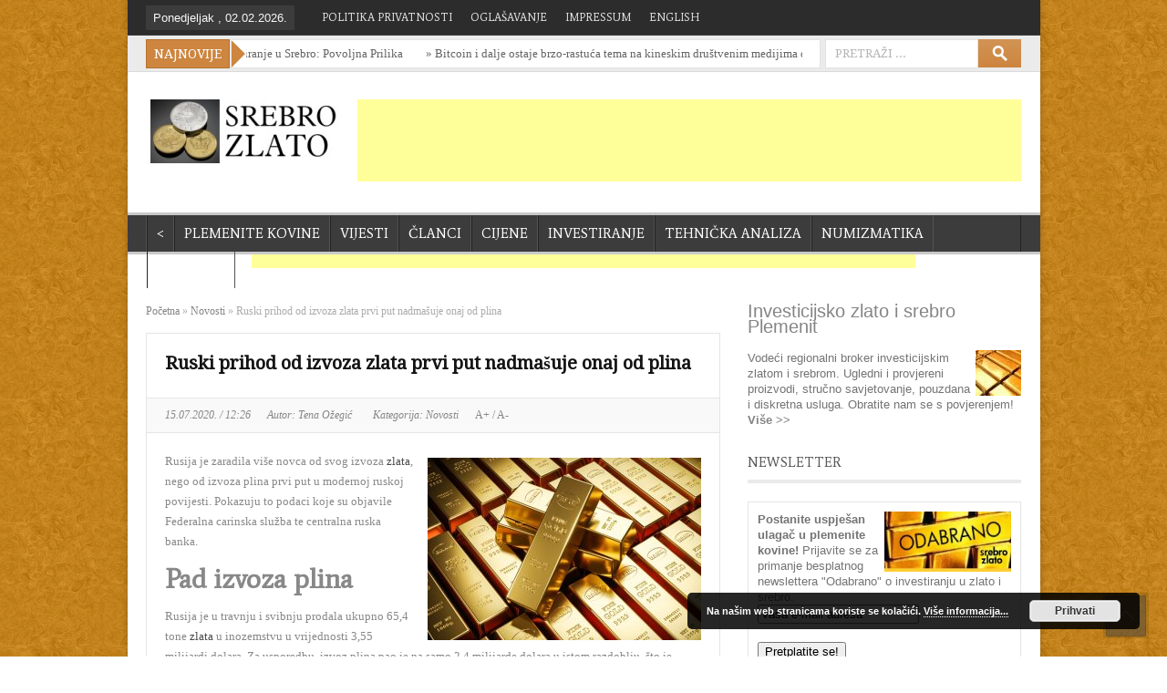

--- FILE ---
content_type: text/html; charset=UTF-8
request_url: https://www.srebrozlato.com/naslovnica/ruski-prihod-od-izvoza-zlata-prvi-put-nadmasuje-onaj-od-plina/
body_size: 107353
content:
<!DOCTYPE html>
    <!--[if IE 6]>
    <html id="ie6" lang="hr">
    <![endif]-->
    <!--[if IE 7]>
    <html id="ie7" lang="hr">
    <![endif]-->
    <!--[if IE 8]>
    <html id="ie8" lang="hr">
    <![endif]-->
    <!--[if !(IE 6) | !(IE 7) | !(IE 8)  ]><!-->
    <html lang="hr" prefix="og: http://ogp.me/ns#" xmlns:fb="https://www.facebook.com/2008/fbml">
    <!--<![endif]-->
<head>
    <meta charset="UTF-8" />
    <title>Ruski prihod od izvoza zlata prvi put nadmašuje onaj od plina - SREBROZLATO.COM</title>
    <link rel="profile" href="https://gmpg.org/xfn/11" />
    <link rel="pingback" href="https://www.srebrozlato.com/xmlrpc.php" />
    <meta name='robots' content='index, follow, max-image-preview:large, max-snippet:-1, max-video-preview:-1' />
	<link rel="stylesheet" type="text/css" href="https://www.srebrozlato.com/wp-content/themes/effectivenews/style.css" />

<style type="text/css">
    body {
                background: url(https://www.srebrozlato.com/wp-content/themes/effectivenews/images/patterns/black_lozenge.png) repeat;
                        background: url(https://www.srebrozlato.com/wp-content/uploads/2014/02/orang122.gif) repeat;
                        
                                        font-size:13px;
                        font-family:arial;
                        font-weight: normal;
                    }
    .section_box p {
                                        font-size:13px;
                        font-family:arial;
                        font-weight: normal;
                    }
    a {
        color: ;
    }
    .entry-content a{
        color: ;
    }
    a:hover {
        color: ;
    }
    .logo {
        margin-top: 0px;
    }
    h1#site_title {
                                        font-size:26px;
                        font-family:none;
                        font-weight: normal;
                    }
    h2#site_desc {
                                        font-size:16px;
                        font-family:none;
                        font-weight: normal;
                    }
     .entry-content h1{
                                        font-size:36px;
                        font-family:Average;
                        font-weight: bold;
                    }
    .entry-content h2{
                                        font-size:30px;
                        font-family:Average;
                        font-weight: bold;
                    }
    .entry-content h3{
                                        font-size:24px;
                        font-family:Average;
                        font-weight: bold;
                    }
    .entry-content h4{
                                        font-size:15px;
                        font-family:Average;
                        font-weight: bold;
                    }
    .entry-content h5{
                                        font-size:14px;
                        font-family:Average;
                        font-weight: normal;
                    }
    .entry-content h6{
                                        font-size:12px;
                        font-family:Average;
                        font-weight: normal;
                    }
    .news_box1 .first_news h2 a,
    .news_box1 ul li h2 a,
    .news_box2 .first_news h2 a,
    .news_box2 ul li h2 a,
    .news_box3 .first_news h2 a,
    .news_box3 ul li h2 a,
    .news_box4 ul li h2 a,
    .news_box5 h2 a,
    .tabs_content ul li h2 a,
    .crousel_style2 h2 a,
    .crousel_style1 h2 a {
                                        font-size:15px;
                        font-family:Average;
                        font-weight: bold;
                    }
    .sidebar .widget_title h2,
    .block_title h2 {
                                        font-size:15px;
                        font-family:Average;
                        font-weight: normal;
                    }
    .t_menu ul li a{
                                        font-size:12px;
                        font-family:Average;
                        font-weight: normal;
                    }
    ul.main_menu li{
                                        font-size:15px;
                        font-family:Average;
                        font-weight: normal;
                    }   
    .top_bar{
        background: ;
    }
    .today_date {
        background: ;
    }
    .t_menu ul li a {
        color: ;
    }
    .t_menu ul li a:hover {
        color: ;
    }
    .t_menu ul li ul {
        background: ;
    }
    .t_menu ul li ul li:hover {
        background: ;
    }
    .t_menu ul li ul li a {
        color: ;
    }
    .t_menu ul li ul li a:hover {
        color: ;
    }
    .header_content {
                         
    }
    nav.navigation {
        background: ;
        border-color: ;
    }
    ul.main_menu li {
        border-right-color: ;
    }
    ul.main_menu li:first-child {
        border-left-color: ;
    }
    ul.main_menu li.current-menu-item, ul.main_menu li:hover, ul.main_menu li.current-menu-ancestor {
        background-color: ;
        border-bottom-color: ;
    }
    .menu-item-object-category .sub-mega-wrap {
        background: ;
    }
    ul.main_menu li a {
        color: ;
    }
    ul.main_menu li a:hover {
        color: ;
    }
    ul.main_menu li ul li a {
        color: ;
    }
    ul.main_menu li ul li a:hover {
        color: ;
    }
    .main_bar {
    background: ;
    border-color: ;
    box-shadow: 0 3px #c9c9c9;
    -moz-box-shadow: 0 3px #c9c9c9;
    -webkit-box-shadow: 0 3px #c9c9c9;
    }
    .breaking_news span.ticker_title {
    background: ;
    border-color: ;
    color: ;
    }
    .ticker_bg span.wrap_arrow {
    background-color: ;
    }
    .ticker_bg {
        background: ;
    }
    .breaking_news ul#ticker li a, .breaking_news ul#ticker li {
        color: ;
    }
    .breaking_news ul#ticker li a:hover {
        color: ;
    }
    .bblock_title h2,
    .block_title h2 {
            }
    .news_box5 .read_more:hover,
    .block_title h2:after {
            }
    footer {
        border-top-color: ;
        background: ;
        color: ;
    }
    .copyright {
        background: ;
        color: ;
    }
    .ondemand {
        background: ;
        border-bottom-color: ;
                                        font-size:12px;
                        font-family:none;
                        font-weight: normal;
                    }
        nav.navigation .inner:after {
        background: transparent;
    }
                        
                    .to_top {
        background: url(https://www.srebrozlato.com/wp-content/themes/effectivenews/images/totop.png) no-repeat;
    }
        @media only screen and (min-width: 768px) and (max-width: 959px) {
            }
    @media only screen and (min-width: 480px) and (max-width: 767px) {
            }
    @media only screen and (min-width: 320px) and (max-width: 479px) {
            }
            .background {
        background-image: url('');
        filter: progid:DXImageTransform.Microsoft.AlphaImageLoader(src='',sizingMethod='scale');
	-ms-filter: "progid:DXImageTransform.Microsoft.AlphaImageLoader(src='',sizingMethod='scale')";
    }
            
</style>
	<!-- This site is optimized with the Yoast SEO plugin v23.6 - https://yoast.com/wordpress/plugins/seo/ -->
	<title>Ruski prihod od izvoza zlata prvi put nadmašuje onaj od plina - SREBROZLATO.COM</title>
	<meta name="description" content="Iako je Rusija najpoznatija kao izvoznik plina, ove je godine zlato nadmašilo tu brojku te su Rusi zaradili više novca od izvoza zlata." />
	<link rel="canonical" href="https://www.srebrozlato.com/naslovnica/ruski-prihod-od-izvoza-zlata-prvi-put-nadmasuje-onaj-od-plina/" />
	<meta property="og:locale" content="hr_HR" />
	<meta property="og:type" content="article" />
	<meta property="og:title" content="Ruski prihod od izvoza zlata prvi put nadmašuje onaj od plina - SREBROZLATO.COM" />
	<meta property="og:description" content="Iako je Rusija najpoznatija kao izvoznik plina, ove je godine zlato nadmašilo tu brojku te su Rusi zaradili više novca od izvoza zlata." />
	<meta property="og:url" content="https://www.srebrozlato.com/naslovnica/ruski-prihod-od-izvoza-zlata-prvi-put-nadmasuje-onaj-od-plina/" />
	<meta property="og:site_name" content="SREBROZLATO.COM" />
	<meta property="article:published_time" content="2020-07-15T10:26:07+00:00" />
	<meta property="article:modified_time" content="2020-07-15T10:26:10+00:00" />
	<meta property="og:image" content="https://www.srebrozlato.com/wp-content/uploads/2020/07/WhatsApp-Image-2020-07-15-at-12.22.34.jpeg" />
	<meta property="og:image:width" content="1000" />
	<meta property="og:image:height" content="667" />
	<meta property="og:image:type" content="image/jpeg" />
	<meta name="author" content="Tena Ožegić" />
	<meta name="twitter:label1" content="Napisao/la" />
	<meta name="twitter:data1" content="Tena Ožegić" />
	<meta name="twitter:label2" content="Procijenjeno vrijeme čitanja" />
	<meta name="twitter:data2" content="2 minute" />
	<script type="application/ld+json" class="yoast-schema-graph">{"@context":"https://schema.org","@graph":[{"@type":"WebPage","@id":"https://www.srebrozlato.com/naslovnica/ruski-prihod-od-izvoza-zlata-prvi-put-nadmasuje-onaj-od-plina/","url":"https://www.srebrozlato.com/naslovnica/ruski-prihod-od-izvoza-zlata-prvi-put-nadmasuje-onaj-od-plina/","name":"Ruski prihod od izvoza zlata prvi put nadmašuje onaj od plina - SREBROZLATO.COM","isPartOf":{"@id":"https://www.srebrozlato.com/#website"},"primaryImageOfPage":{"@id":"https://www.srebrozlato.com/naslovnica/ruski-prihod-od-izvoza-zlata-prvi-put-nadmasuje-onaj-od-plina/#primaryimage"},"image":{"@id":"https://www.srebrozlato.com/naslovnica/ruski-prihod-od-izvoza-zlata-prvi-put-nadmasuje-onaj-od-plina/#primaryimage"},"thumbnailUrl":"https://www.srebrozlato.com/wp-content/uploads/2020/07/WhatsApp-Image-2020-07-15-at-12.22.34.jpeg","datePublished":"2020-07-15T10:26:07+00:00","dateModified":"2020-07-15T10:26:10+00:00","author":{"@id":"https://www.srebrozlato.com/#/schema/person/f5785cd35dca977e8c4d89d05ac70e62"},"description":"Iako je Rusija najpoznatija kao izvoznik plina, ove je godine zlato nadmašilo tu brojku te su Rusi zaradili više novca od izvoza zlata.","inLanguage":"hr","potentialAction":[{"@type":"ReadAction","target":["https://www.srebrozlato.com/naslovnica/ruski-prihod-od-izvoza-zlata-prvi-put-nadmasuje-onaj-od-plina/"]}]},{"@type":"ImageObject","inLanguage":"hr","@id":"https://www.srebrozlato.com/naslovnica/ruski-prihod-od-izvoza-zlata-prvi-put-nadmasuje-onaj-od-plina/#primaryimage","url":"https://www.srebrozlato.com/wp-content/uploads/2020/07/WhatsApp-Image-2020-07-15-at-12.22.34.jpeg","contentUrl":"https://www.srebrozlato.com/wp-content/uploads/2020/07/WhatsApp-Image-2020-07-15-at-12.22.34.jpeg","width":1000,"height":667},{"@type":"WebSite","@id":"https://www.srebrozlato.com/#website","url":"https://www.srebrozlato.com/","name":"SREBROZLATO.COM","description":"vijesti, komentari, investiranje, kupovina, prodaja, otkup, ulaganje","potentialAction":[{"@type":"SearchAction","target":{"@type":"EntryPoint","urlTemplate":"https://www.srebrozlato.com/?s={search_term_string}"},"query-input":{"@type":"PropertyValueSpecification","valueRequired":true,"valueName":"search_term_string"}}],"inLanguage":"hr"},{"@type":"Person","@id":"https://www.srebrozlato.com/#/schema/person/f5785cd35dca977e8c4d89d05ac70e62","name":"Tena Ožegić","image":{"@type":"ImageObject","inLanguage":"hr","@id":"https://www.srebrozlato.com/#/schema/person/image/","url":"https://secure.gravatar.com/avatar/53934dfb05ffc2e188dac349bceea806?s=96&d=mm&r=g","contentUrl":"https://secure.gravatar.com/avatar/53934dfb05ffc2e188dac349bceea806?s=96&d=mm&r=g","caption":"Tena Ožegić"},"url":"https://www.srebrozlato.com/author/tena-ozegic/"}]}</script>
	<!-- / Yoast SEO plugin. -->


<link rel="alternate" type="application/rss+xml" title="SREBROZLATO.COM &raquo; Kanal" href="https://www.srebrozlato.com/feed/" />
<link rel="alternate" type="application/rss+xml" title="SREBROZLATO.COM &raquo; Kanal komentara" href="https://www.srebrozlato.com/comments/feed/" />
<link rel="alternate" type="application/rss+xml" title="SREBROZLATO.COM &raquo; Ruski prihod od izvoza zlata prvi put nadmašuje onaj od plina Kanal komentara" href="https://www.srebrozlato.com/naslovnica/ruski-prihod-od-izvoza-zlata-prvi-put-nadmasuje-onaj-od-plina/feed/" />
<script type="text/javascript">
/* <![CDATA[ */
window._wpemojiSettings = {"baseUrl":"https:\/\/s.w.org\/images\/core\/emoji\/15.0.3\/72x72\/","ext":".png","svgUrl":"https:\/\/s.w.org\/images\/core\/emoji\/15.0.3\/svg\/","svgExt":".svg","source":{"concatemoji":"https:\/\/www.srebrozlato.com\/wp-includes\/js\/wp-emoji-release.min.js?ver=6.6.4"}};
/*! This file is auto-generated */
!function(i,n){var o,s,e;function c(e){try{var t={supportTests:e,timestamp:(new Date).valueOf()};sessionStorage.setItem(o,JSON.stringify(t))}catch(e){}}function p(e,t,n){e.clearRect(0,0,e.canvas.width,e.canvas.height),e.fillText(t,0,0);var t=new Uint32Array(e.getImageData(0,0,e.canvas.width,e.canvas.height).data),r=(e.clearRect(0,0,e.canvas.width,e.canvas.height),e.fillText(n,0,0),new Uint32Array(e.getImageData(0,0,e.canvas.width,e.canvas.height).data));return t.every(function(e,t){return e===r[t]})}function u(e,t,n){switch(t){case"flag":return n(e,"\ud83c\udff3\ufe0f\u200d\u26a7\ufe0f","\ud83c\udff3\ufe0f\u200b\u26a7\ufe0f")?!1:!n(e,"\ud83c\uddfa\ud83c\uddf3","\ud83c\uddfa\u200b\ud83c\uddf3")&&!n(e,"\ud83c\udff4\udb40\udc67\udb40\udc62\udb40\udc65\udb40\udc6e\udb40\udc67\udb40\udc7f","\ud83c\udff4\u200b\udb40\udc67\u200b\udb40\udc62\u200b\udb40\udc65\u200b\udb40\udc6e\u200b\udb40\udc67\u200b\udb40\udc7f");case"emoji":return!n(e,"\ud83d\udc26\u200d\u2b1b","\ud83d\udc26\u200b\u2b1b")}return!1}function f(e,t,n){var r="undefined"!=typeof WorkerGlobalScope&&self instanceof WorkerGlobalScope?new OffscreenCanvas(300,150):i.createElement("canvas"),a=r.getContext("2d",{willReadFrequently:!0}),o=(a.textBaseline="top",a.font="600 32px Arial",{});return e.forEach(function(e){o[e]=t(a,e,n)}),o}function t(e){var t=i.createElement("script");t.src=e,t.defer=!0,i.head.appendChild(t)}"undefined"!=typeof Promise&&(o="wpEmojiSettingsSupports",s=["flag","emoji"],n.supports={everything:!0,everythingExceptFlag:!0},e=new Promise(function(e){i.addEventListener("DOMContentLoaded",e,{once:!0})}),new Promise(function(t){var n=function(){try{var e=JSON.parse(sessionStorage.getItem(o));if("object"==typeof e&&"number"==typeof e.timestamp&&(new Date).valueOf()<e.timestamp+604800&&"object"==typeof e.supportTests)return e.supportTests}catch(e){}return null}();if(!n){if("undefined"!=typeof Worker&&"undefined"!=typeof OffscreenCanvas&&"undefined"!=typeof URL&&URL.createObjectURL&&"undefined"!=typeof Blob)try{var e="postMessage("+f.toString()+"("+[JSON.stringify(s),u.toString(),p.toString()].join(",")+"));",r=new Blob([e],{type:"text/javascript"}),a=new Worker(URL.createObjectURL(r),{name:"wpTestEmojiSupports"});return void(a.onmessage=function(e){c(n=e.data),a.terminate(),t(n)})}catch(e){}c(n=f(s,u,p))}t(n)}).then(function(e){for(var t in e)n.supports[t]=e[t],n.supports.everything=n.supports.everything&&n.supports[t],"flag"!==t&&(n.supports.everythingExceptFlag=n.supports.everythingExceptFlag&&n.supports[t]);n.supports.everythingExceptFlag=n.supports.everythingExceptFlag&&!n.supports.flag,n.DOMReady=!1,n.readyCallback=function(){n.DOMReady=!0}}).then(function(){return e}).then(function(){var e;n.supports.everything||(n.readyCallback(),(e=n.source||{}).concatemoji?t(e.concatemoji):e.wpemoji&&e.twemoji&&(t(e.twemoji),t(e.wpemoji)))}))}((window,document),window._wpemojiSettings);
/* ]]> */
</script>
<link rel='stylesheet' id='validate-engine-css-css' href='https://www.srebrozlato.com/wp-content/plugins/wysija-newsletters/css/validationEngine.jquery.css?ver=2.18' type='text/css' media='all' />
<style id='wp-emoji-styles-inline-css' type='text/css'>

	img.wp-smiley, img.emoji {
		display: inline !important;
		border: none !important;
		box-shadow: none !important;
		height: 1em !important;
		width: 1em !important;
		margin: 0 0.07em !important;
		vertical-align: -0.1em !important;
		background: none !important;
		padding: 0 !important;
	}
</style>
<link rel='stylesheet' id='wp-block-library-css' href='https://www.srebrozlato.com/wp-includes/css/dist/block-library/style.min.css?ver=6.6.4' type='text/css' media='all' />
<style id='classic-theme-styles-inline-css' type='text/css'>
/*! This file is auto-generated */
.wp-block-button__link{color:#fff;background-color:#32373c;border-radius:9999px;box-shadow:none;text-decoration:none;padding:calc(.667em + 2px) calc(1.333em + 2px);font-size:1.125em}.wp-block-file__button{background:#32373c;color:#fff;text-decoration:none}
</style>
<style id='global-styles-inline-css' type='text/css'>
:root{--wp--preset--aspect-ratio--square: 1;--wp--preset--aspect-ratio--4-3: 4/3;--wp--preset--aspect-ratio--3-4: 3/4;--wp--preset--aspect-ratio--3-2: 3/2;--wp--preset--aspect-ratio--2-3: 2/3;--wp--preset--aspect-ratio--16-9: 16/9;--wp--preset--aspect-ratio--9-16: 9/16;--wp--preset--color--black: #000000;--wp--preset--color--cyan-bluish-gray: #abb8c3;--wp--preset--color--white: #ffffff;--wp--preset--color--pale-pink: #f78da7;--wp--preset--color--vivid-red: #cf2e2e;--wp--preset--color--luminous-vivid-orange: #ff6900;--wp--preset--color--luminous-vivid-amber: #fcb900;--wp--preset--color--light-green-cyan: #7bdcb5;--wp--preset--color--vivid-green-cyan: #00d084;--wp--preset--color--pale-cyan-blue: #8ed1fc;--wp--preset--color--vivid-cyan-blue: #0693e3;--wp--preset--color--vivid-purple: #9b51e0;--wp--preset--gradient--vivid-cyan-blue-to-vivid-purple: linear-gradient(135deg,rgba(6,147,227,1) 0%,rgb(155,81,224) 100%);--wp--preset--gradient--light-green-cyan-to-vivid-green-cyan: linear-gradient(135deg,rgb(122,220,180) 0%,rgb(0,208,130) 100%);--wp--preset--gradient--luminous-vivid-amber-to-luminous-vivid-orange: linear-gradient(135deg,rgba(252,185,0,1) 0%,rgba(255,105,0,1) 100%);--wp--preset--gradient--luminous-vivid-orange-to-vivid-red: linear-gradient(135deg,rgba(255,105,0,1) 0%,rgb(207,46,46) 100%);--wp--preset--gradient--very-light-gray-to-cyan-bluish-gray: linear-gradient(135deg,rgb(238,238,238) 0%,rgb(169,184,195) 100%);--wp--preset--gradient--cool-to-warm-spectrum: linear-gradient(135deg,rgb(74,234,220) 0%,rgb(151,120,209) 20%,rgb(207,42,186) 40%,rgb(238,44,130) 60%,rgb(251,105,98) 80%,rgb(254,248,76) 100%);--wp--preset--gradient--blush-light-purple: linear-gradient(135deg,rgb(255,206,236) 0%,rgb(152,150,240) 100%);--wp--preset--gradient--blush-bordeaux: linear-gradient(135deg,rgb(254,205,165) 0%,rgb(254,45,45) 50%,rgb(107,0,62) 100%);--wp--preset--gradient--luminous-dusk: linear-gradient(135deg,rgb(255,203,112) 0%,rgb(199,81,192) 50%,rgb(65,88,208) 100%);--wp--preset--gradient--pale-ocean: linear-gradient(135deg,rgb(255,245,203) 0%,rgb(182,227,212) 50%,rgb(51,167,181) 100%);--wp--preset--gradient--electric-grass: linear-gradient(135deg,rgb(202,248,128) 0%,rgb(113,206,126) 100%);--wp--preset--gradient--midnight: linear-gradient(135deg,rgb(2,3,129) 0%,rgb(40,116,252) 100%);--wp--preset--font-size--small: 13px;--wp--preset--font-size--medium: 20px;--wp--preset--font-size--large: 36px;--wp--preset--font-size--x-large: 42px;--wp--preset--spacing--20: 0.44rem;--wp--preset--spacing--30: 0.67rem;--wp--preset--spacing--40: 1rem;--wp--preset--spacing--50: 1.5rem;--wp--preset--spacing--60: 2.25rem;--wp--preset--spacing--70: 3.38rem;--wp--preset--spacing--80: 5.06rem;--wp--preset--shadow--natural: 6px 6px 9px rgba(0, 0, 0, 0.2);--wp--preset--shadow--deep: 12px 12px 50px rgba(0, 0, 0, 0.4);--wp--preset--shadow--sharp: 6px 6px 0px rgba(0, 0, 0, 0.2);--wp--preset--shadow--outlined: 6px 6px 0px -3px rgba(255, 255, 255, 1), 6px 6px rgba(0, 0, 0, 1);--wp--preset--shadow--crisp: 6px 6px 0px rgba(0, 0, 0, 1);}:where(.is-layout-flex){gap: 0.5em;}:where(.is-layout-grid){gap: 0.5em;}body .is-layout-flex{display: flex;}.is-layout-flex{flex-wrap: wrap;align-items: center;}.is-layout-flex > :is(*, div){margin: 0;}body .is-layout-grid{display: grid;}.is-layout-grid > :is(*, div){margin: 0;}:where(.wp-block-columns.is-layout-flex){gap: 2em;}:where(.wp-block-columns.is-layout-grid){gap: 2em;}:where(.wp-block-post-template.is-layout-flex){gap: 1.25em;}:where(.wp-block-post-template.is-layout-grid){gap: 1.25em;}.has-black-color{color: var(--wp--preset--color--black) !important;}.has-cyan-bluish-gray-color{color: var(--wp--preset--color--cyan-bluish-gray) !important;}.has-white-color{color: var(--wp--preset--color--white) !important;}.has-pale-pink-color{color: var(--wp--preset--color--pale-pink) !important;}.has-vivid-red-color{color: var(--wp--preset--color--vivid-red) !important;}.has-luminous-vivid-orange-color{color: var(--wp--preset--color--luminous-vivid-orange) !important;}.has-luminous-vivid-amber-color{color: var(--wp--preset--color--luminous-vivid-amber) !important;}.has-light-green-cyan-color{color: var(--wp--preset--color--light-green-cyan) !important;}.has-vivid-green-cyan-color{color: var(--wp--preset--color--vivid-green-cyan) !important;}.has-pale-cyan-blue-color{color: var(--wp--preset--color--pale-cyan-blue) !important;}.has-vivid-cyan-blue-color{color: var(--wp--preset--color--vivid-cyan-blue) !important;}.has-vivid-purple-color{color: var(--wp--preset--color--vivid-purple) !important;}.has-black-background-color{background-color: var(--wp--preset--color--black) !important;}.has-cyan-bluish-gray-background-color{background-color: var(--wp--preset--color--cyan-bluish-gray) !important;}.has-white-background-color{background-color: var(--wp--preset--color--white) !important;}.has-pale-pink-background-color{background-color: var(--wp--preset--color--pale-pink) !important;}.has-vivid-red-background-color{background-color: var(--wp--preset--color--vivid-red) !important;}.has-luminous-vivid-orange-background-color{background-color: var(--wp--preset--color--luminous-vivid-orange) !important;}.has-luminous-vivid-amber-background-color{background-color: var(--wp--preset--color--luminous-vivid-amber) !important;}.has-light-green-cyan-background-color{background-color: var(--wp--preset--color--light-green-cyan) !important;}.has-vivid-green-cyan-background-color{background-color: var(--wp--preset--color--vivid-green-cyan) !important;}.has-pale-cyan-blue-background-color{background-color: var(--wp--preset--color--pale-cyan-blue) !important;}.has-vivid-cyan-blue-background-color{background-color: var(--wp--preset--color--vivid-cyan-blue) !important;}.has-vivid-purple-background-color{background-color: var(--wp--preset--color--vivid-purple) !important;}.has-black-border-color{border-color: var(--wp--preset--color--black) !important;}.has-cyan-bluish-gray-border-color{border-color: var(--wp--preset--color--cyan-bluish-gray) !important;}.has-white-border-color{border-color: var(--wp--preset--color--white) !important;}.has-pale-pink-border-color{border-color: var(--wp--preset--color--pale-pink) !important;}.has-vivid-red-border-color{border-color: var(--wp--preset--color--vivid-red) !important;}.has-luminous-vivid-orange-border-color{border-color: var(--wp--preset--color--luminous-vivid-orange) !important;}.has-luminous-vivid-amber-border-color{border-color: var(--wp--preset--color--luminous-vivid-amber) !important;}.has-light-green-cyan-border-color{border-color: var(--wp--preset--color--light-green-cyan) !important;}.has-vivid-green-cyan-border-color{border-color: var(--wp--preset--color--vivid-green-cyan) !important;}.has-pale-cyan-blue-border-color{border-color: var(--wp--preset--color--pale-cyan-blue) !important;}.has-vivid-cyan-blue-border-color{border-color: var(--wp--preset--color--vivid-cyan-blue) !important;}.has-vivid-purple-border-color{border-color: var(--wp--preset--color--vivid-purple) !important;}.has-vivid-cyan-blue-to-vivid-purple-gradient-background{background: var(--wp--preset--gradient--vivid-cyan-blue-to-vivid-purple) !important;}.has-light-green-cyan-to-vivid-green-cyan-gradient-background{background: var(--wp--preset--gradient--light-green-cyan-to-vivid-green-cyan) !important;}.has-luminous-vivid-amber-to-luminous-vivid-orange-gradient-background{background: var(--wp--preset--gradient--luminous-vivid-amber-to-luminous-vivid-orange) !important;}.has-luminous-vivid-orange-to-vivid-red-gradient-background{background: var(--wp--preset--gradient--luminous-vivid-orange-to-vivid-red) !important;}.has-very-light-gray-to-cyan-bluish-gray-gradient-background{background: var(--wp--preset--gradient--very-light-gray-to-cyan-bluish-gray) !important;}.has-cool-to-warm-spectrum-gradient-background{background: var(--wp--preset--gradient--cool-to-warm-spectrum) !important;}.has-blush-light-purple-gradient-background{background: var(--wp--preset--gradient--blush-light-purple) !important;}.has-blush-bordeaux-gradient-background{background: var(--wp--preset--gradient--blush-bordeaux) !important;}.has-luminous-dusk-gradient-background{background: var(--wp--preset--gradient--luminous-dusk) !important;}.has-pale-ocean-gradient-background{background: var(--wp--preset--gradient--pale-ocean) !important;}.has-electric-grass-gradient-background{background: var(--wp--preset--gradient--electric-grass) !important;}.has-midnight-gradient-background{background: var(--wp--preset--gradient--midnight) !important;}.has-small-font-size{font-size: var(--wp--preset--font-size--small) !important;}.has-medium-font-size{font-size: var(--wp--preset--font-size--medium) !important;}.has-large-font-size{font-size: var(--wp--preset--font-size--large) !important;}.has-x-large-font-size{font-size: var(--wp--preset--font-size--x-large) !important;}
:where(.wp-block-post-template.is-layout-flex){gap: 1.25em;}:where(.wp-block-post-template.is-layout-grid){gap: 1.25em;}
:where(.wp-block-columns.is-layout-flex){gap: 2em;}:where(.wp-block-columns.is-layout-grid){gap: 2em;}
:root :where(.wp-block-pullquote){font-size: 1.5em;line-height: 1.6;}
</style>
<link rel='stylesheet' id='ppress-frontend-css' href='https://www.srebrozlato.com/wp-content/plugins/wp-user-avatar/assets/css/frontend.min.css?ver=4.15.16' type='text/css' media='all' />
<link rel='stylesheet' id='ppress-flatpickr-css' href='https://www.srebrozlato.com/wp-content/plugins/wp-user-avatar/assets/flatpickr/flatpickr.min.css?ver=4.15.16' type='text/css' media='all' />
<link rel='stylesheet' id='ppress-select2-css' href='https://www.srebrozlato.com/wp-content/plugins/wp-user-avatar/assets/select2/select2.min.css?ver=6.6.4' type='text/css' media='all' />
<link rel='stylesheet' id='tablepress-default-css' href='https://www.srebrozlato.com/wp-content/plugins/tablepress/css/build/default.css?ver=2.4.4' type='text/css' media='all' />
<link rel='stylesheet' id='peru-css' href='https://www.srebrozlato.com/wp-content/themes/effectivenews/css/skins/peru.css?ver=6.6.4' type='text/css' media='all' />
<link rel='stylesheet' id='sccss-css' href='https://www.srebrozlato.com/wp-content/themes/effectivenews/css/shortcodes.css?ver=6.6.4' type='text/css' media='all' />
<link rel='stylesheet' id='prettyphoto-css' href='https://www.srebrozlato.com/wp-content/themes/effectivenews/css/prettyPhoto.css?ver=6.6.4' type='text/css' media='all' />
<script type="text/javascript" src="https://www.srebrozlato.com/wp-includes/js/jquery/jquery.min.js?ver=3.7.1" id="jquery-core-js"></script>
<script type="text/javascript" src="https://www.srebrozlato.com/wp-includes/js/jquery/jquery-migrate.min.js?ver=3.4.1" id="jquery-migrate-js"></script>
<script type="text/javascript" src="https://www.srebrozlato.com/wp-content/themes/effectivenews/js/custom.js?ver=1" id="custom-js"></script>
<script type="text/javascript" src="https://www.srebrozlato.com/wp-content/plugins/wp-user-avatar/assets/flatpickr/flatpickr.min.js?ver=4.15.16" id="ppress-flatpickr-js"></script>
<script type="text/javascript" src="https://www.srebrozlato.com/wp-content/plugins/wp-user-avatar/assets/select2/select2.min.js?ver=4.15.16" id="ppress-select2-js"></script>
<link rel="https://api.w.org/" href="https://www.srebrozlato.com/wp-json/" /><link rel="alternate" title="JSON" type="application/json" href="https://www.srebrozlato.com/wp-json/wp/v2/posts/4586" /><link rel="EditURI" type="application/rsd+xml" title="RSD" href="https://www.srebrozlato.com/xmlrpc.php?rsd" />
<meta name="generator" content="WordPress 6.6.4" />
<link rel='shortlink' href='https://www.srebrozlato.com/?p=4586' />
<link rel="alternate" title="oEmbed (JSON)" type="application/json+oembed" href="https://www.srebrozlato.com/wp-json/oembed/1.0/embed?url=https%3A%2F%2Fwww.srebrozlato.com%2Fnaslovnica%2Fruski-prihod-od-izvoza-zlata-prvi-put-nadmasuje-onaj-od-plina%2F" />
<link rel="alternate" title="oEmbed (XML)" type="text/xml+oembed" href="https://www.srebrozlato.com/wp-json/oembed/1.0/embed?url=https%3A%2F%2Fwww.srebrozlato.com%2Fnaslovnica%2Fruski-prihod-od-izvoza-zlata-prvi-put-nadmasuje-onaj-od-plina%2F&#038;format=xml" />
<link rel="shortcut icon" href="https://www.srebrozlato.com/wp-content/uploads/2013/11/favicon.ico">

<!-- Always force latest IE rendering engine (even in intranet) & Chrome Frame -->
<meta http-equiv="X-UA-Compatible" content="IE=edge,chrome=1" />

<!--  Mobile viewport scale | Disable user zooming as the layout is optimised -->
<meta name="viewport" content="width=device-width, initial-scale=1, maximum-scale=1">
	<script type="text/javascript">
		jQuery(document).ready(function($) {
		$(function() {
			$('.post_thumb ,.post_thumb2 ,.flickr_badge_image').on('inview', function(event, isInView) {
			if (isInView) {
				$(this).addClass('inview');
			}
			});
		});
	});
	</script>
	<style>
		.post_thumb2 img, .post_thumb img {
			opacity: 0;
		}
	</style>
    <meta property="fb:app_id" content="508692752556567" />  
    <meta property="fb:admins" content="1849668240" /> 
      
    <meta property="og:url" content="https://www.srebrozlato.com/naslovnica/ruski-prihod-od-izvoza-zlata-prvi-put-nadmasuje-onaj-od-plina/"/>  
    <meta property="og:title" content="Ruski prihod od izvoza zlata prvi put nadmašuje onaj od plina" />  
    <meta property="og:description" content="Rusija je zaradila više novca od svog izvoza zlata, nego od izvoza plina prvi put u modernoj ruskoj povijesti. Pokazuju to podaci koje su objavile Federalna carinska služba te centralna ruska banka. Pad izvoza plina Rusija je u travnju i svibnju prodala ukupno 65,4 tone zlata u inozemstvu u vrijednosti 3,55 milijardi dolara. Za usporedbu, [&hellip;]" />  
    <meta property="og:type" content="article"/>
    <meta property="og:image" content="https://www.srebrozlato.com/wp-content/uploads/2020/07/WhatsApp-Image-2020-07-15-at-12.22.34.jpeg" />    
    
<!-- Google Webfonts -->
<link href="https://fonts.googleapis.com/css?family=Droid+Serif|PT+Serif|Average" rel="stylesheet" type="text/css" />
</head>
<body data-rsssl=1 class="post-template-default single single-post postid-4586 single-format-standard wpb-js-composer js-comp-ver-3.6.7 vc_responsive">
    <div class="background"></div>
        <!--Header Area-->
    <div class="boxed">
      
    <header>
	        <div class="top_bar">
            <div class="inner">
                                                <div class="today_date">
                    <p>Ponedjeljak ,  02.02.2026.</p>
                </div>
                                <div class="t_menu">
                                            <div class="menu-gornji-container"><ul id="menu-gornji" class="top_menu"><li id="menu-item-1759" class="menu-item menu-item-type-post_type menu-item-object-page menu-item-1759"><a href="https://www.srebrozlato.com/politika-privatnosti/">Politika privatnosti</a></li>
<li id="menu-item-1742" class="menu-item menu-item-type-post_type menu-item-object-page menu-item-1742"><a href="https://www.srebrozlato.com/oglasna-ponuda/">Oglašavanje</a></li>
<li id="menu-item-1730" class="menu-item menu-item-type-post_type menu-item-object-page menu-item-1730"><a href="https://www.srebrozlato.com/impressum/">Impressum</a></li>
<li id="menu-item-1895" class="menu-item menu-item-type-taxonomy menu-item-object-category menu-item-1895"><a href="https://www.srebrozlato.com/category/english/">English</a></li>
</ul></div>                                    </div>
                		<div class="mobileTopMenu_wrap">
		               <select id="mobileTopMenu" class="mobileTopMenu">
                <option value="">Go To..</option>
                                    <option value="https://www.srebrozlato.com/politika-privatnosti/">Politika privatnosti</option>
                                    <option value="https://www.srebrozlato.com/oglasna-ponuda/">Oglašavanje</option>
                                    <option value="https://www.srebrozlato.com/impressum/">Impressum</option>
                                    <option value="https://www.srebrozlato.com/category/english/">English</option>
                            </select>
        		</div>
                                                    	<div class="custom-social-icons">
	    <ul>
			    </ul>
	</div>
                            </div>
        </div>
				<div class="main_bar">
	    <div class="inner">
					    	    
	    <div class="breaking_news">
		                <span class="ticker_title">Najnovije</span>
				<div class="ticker_bg">
		<span class="wrap_arrow"></span>
                <div class="ticker_wrap">
                    <ul id="ticker">
									                        <li><a href="https://www.srebrozlato.com/kupnja/investiranje-u-srebro-povoljna-prilika/" rel="bookmark">&raquo; Investiranje u Srebro: Povoljna Prilika</a></li>
			                        <li><a href="https://www.srebrozlato.com/naslovnica/bitcoin-i-dalje-ostaje-brzo-rastuca-tema-na-kineskim-drustvenim-medijima-dok-nagli-porast-cijene-kriptovalute-prevazilazi-stigmu-vladine-zabrane/" rel="bookmark">&raquo; Bitcoin i dalje ostaje brzo-rastuća tema na kineskim društvenim medijima dok nagli porast cijene kriptovalute prevazilazi stigmu vladine zabrane.</a></li>
			                        <li><a href="https://www.srebrozlato.com/naslovnica/zlato-i-srebro-blago-su-pala-dok-se-iscekuju-sljedeci-podaci-o-inflaciji-u-sad-u/" rel="bookmark">&raquo; Zlato i srebro blago su pala dok se iščekuju sljedeći podaci o inflaciji u SAD-u.</a></li>
			                        <li><a href="https://www.srebrozlato.com/naslovnica/traderi-predvidaju-da-ce-zlato-doseci-2-140-dolara-iduce-godine-ali-soros-prodaje/" rel="bookmark">&raquo; Traderi predviđaju da će zlato doseći 2.140 dolara iduće godine, ali Soroš prodaje.</a></li>
			                        <li><a href="https://www.srebrozlato.com/naslovnica/skrivena-globalna-vladavina-blackrocka-i-vanguarda/" rel="bookmark">&raquo; SKRIVENA GLOBALNA VLADAVINA BLACKROCKA I VANGUARDA</a></li>
			                        <li><a href="https://www.srebrozlato.com/naslovnica/srebro-sjaji-uz-zlato-cijena-nafte-raste-kako-se-tenzije-na-bliskom-istoku-zaostravaju/" rel="bookmark">&raquo; Srebro sjaji uz zlato; Cijena nafte raste kako se tenzije na Bliskom istoku zaoštravaju.</a></li>
			                        <li><a href="https://www.srebrozlato.com/naslovnica/dobar-trenutak-za-investiciju/" rel="bookmark">&raquo; Dobar trenutak za investiciju</a></li>
			                        <li><a href="https://www.srebrozlato.com/naslovnica/kako-nastaje-zlato/" rel="bookmark">&raquo; Kako nastaje zlato?</a></li>
			                        <li><a href="https://www.srebrozlato.com/naslovnica/sto-je-zapravo-monetarna-politika/" rel="bookmark">&raquo; Što je zapravo monetarna politika?</a></li>
			                        <li><a href="https://www.srebrozlato.com/naslovnica/kako-nastaje-novac-koji-svi-danas-koristimo-i-koji-je-nuzno-neophodna-stavka-u-svakodnevnom-zivotu/" rel="bookmark">&raquo; Kako nastaje novac koji svi danas koristimo i koji je nužno neophodna stavka u svakodnevnom životu?</a></li>
									                    </ul>
                </div>
		</div>
            </div>
	    <script>
		jQuery(document).ready(function($) {
		    //News Teaker
		    $(function() {
			var _scroll = {
				delay:  1000 ,
				easing: 'linear',
				items: 1,
				duration:  7000 ,
				timeoutDuration: 0,
				pauseOnHover: 'immediate'
			};
			$('#ticker').carouFredSel({
				width: 1000,
				align: false,
								items: {
					width: 'variable',
					height: 35,
					visible: 1
				},
				scroll: _scroll
			});
			$('ticker ul li:last').width(2000);
		    });
		});
	    </script>
				
				<div class="search_form">
		   <form method="get" id="s" action="https://www.srebrozlato.com/">
			<input type="text" class="sf" name="s" id="search" value="Pretraži ..." name="s" onfocus="if(this.value == 'Pretraži ...') {this.value = '';}" onblur="if (this.value == '') {this.value = 'Pretraži ...';}">
			<div class="submit-container">
			<input type="submit" value="" class="submit">
			</div>
		    </form>
		</div>
			    </div>
	</div>
		        <div class="header_content">
            <div class="inner">
                <div class="logo">
                                        <a href="https://www.srebrozlato.com" title="SREBROZLATO.COM">
                        <img src="https://www.srebrozlato.com/wp-content/uploads/2013/12/logo4.jpg" alt="SREBROZLATO.COM" >
                    </a>
                                    </div>
                                		    <div class="top_banner_big">
                <script async src="//pagead2.googlesyndication.com/pagead/js/adsbygoogle.js"></script>
<!-- Zlatosrebro Novi 728 x 90 gornji -->
<ins class="adsbygoogle"
     style="display:inline-block;width:728px;height:90px"
     data-ad-client="ca-pub-8103280210605567"
     data-ad-slot="5707943642"></ins>
<script>
(adsbygoogle = window.adsbygoogle || []).push({});
</script>            </div>
	                            </div>
        </div>
    </header>
    	<script>	
	jQuery(document).ready(function($) {
		var stickyHeaderTop = $('.navigation').offset().top;
		$(window).scroll(function(){
		    if( $(window).scrollTop() > stickyHeaderTop ) {
			//$('.navigation').css({position: 'fixed', top: '0px', float: 'right'});
			$('.navigation').addClass("sticky_nav");
		    } else {
			$('.navigation').removeClass("sticky_nav");
		    }
		});
	});
	</script>

    <nav class="navigation">
        <div class="inner">
                            <div class="menu-srednji-container"><ul id="menu-srednji" class="main_menu"><li id="menu-item-1196" class="menu-item menu-item-type-custom menu-item-object-custom menu-item-1196 0"><a href="/"><</a></li>
<li id="menu-item-1634" class="menu-item menu-item-type-custom menu-item-object-custom menu-item-has-children menu-parent-item menu-item-1634 0"><a href="https://www.srebrozlato.com/tag/plemenite-kovine/">Plemenite kovine</a>
<ul class="sub-menu">
	<li id="menu-item-1937" class="menu-item menu-item-type-custom menu-item-object-custom menu-item-1937 active 1"><a href="https://www.srebrozlato.com/tag/zlato/">Zlato</a></li>
	<li id="menu-item-1938" class="menu-item menu-item-type-custom menu-item-object-custom menu-item-1938 1"><a href="https://www.srebrozlato.com/tag/srebro/">Srebro</a></li>
	<li id="menu-item-1637" class="menu-item menu-item-type-taxonomy menu-item-object-category menu-item-1637 1"><a href="https://www.srebrozlato.com/category/svojstva-i-uporaba/">Svojstva i uporaba</a></li>
	<li id="menu-item-1716" class="menu-item menu-item-type-taxonomy menu-item-object-category menu-item-1716 1"><a href="https://www.srebrozlato.com/category/otkup-zlata/">Otkup zlata</a></li>
	<li id="menu-item-1758" class="menu-item menu-item-type-post_type menu-item-object-page menu-item-1758 1"><a href="https://www.srebrozlato.com/cesto-postavljana-pitanja/">Česta pitanja</a></li>
</ul>
</li>
<li id="menu-item-1598" class="menu-item menu-item-type-custom menu-item-object-custom menu-item-has-children menu-parent-item menu-item-1598 0"><a href="https://www.srebrozlato.com/tag/vijesti/">Vijesti</a>
<ul class="sub-menu">
	<li id="menu-item-1599" class="menu-item menu-item-type-taxonomy menu-item-object-category menu-item-1599 active 1"><a href="https://www.srebrozlato.com/category/vijesti-iz-svijeta/">Vijesti iz svijeta</a></li>
	<li id="menu-item-1600" class="menu-item menu-item-type-taxonomy menu-item-object-category menu-item-1600 1"><a href="https://www.srebrozlato.com/category/vijesti-iz-regije/">Vijesti iz regije</a></li>
	<li id="menu-item-1785" class="menu-item menu-item-type-taxonomy menu-item-object-category menu-item-1785 1"><a href="https://www.srebrozlato.com/category/intervju/">Intervjui</a></li>
	<li id="menu-item-1868" class="menu-item menu-item-type-taxonomy menu-item-object-category menu-item-1868 1"><a href="https://www.srebrozlato.com/category/video-tv/">Video</a></li>
</ul>
</li>
<li id="menu-item-1114" class="menu-item menu-item-type-taxonomy menu-item-object-category menu-item-has-children menu-parent-item menu-item-1114 0"><a href="https://www.srebrozlato.com/category/kolumne/">Članci</a>
<ul class="sub-menu">
	<li id="menu-item-1652" class="menu-item menu-item-type-taxonomy menu-item-object-category menu-item-has-children menu-parent-item menu-item-1652 active 1"><a href="https://www.srebrozlato.com/category/kolumne/">Kolumne</a>
	<ul class="sub-menu">
		<li id="menu-item-1651" class="menu-item menu-item-type-custom menu-item-object-custom menu-item-1651 2"><a href="https://www.srebrozlato.com/author/alasdair-macleod/">Alasdair Macleod</a></li>
		<li id="menu-item-1199" class="menu-item menu-item-type-custom menu-item-object-custom menu-item-1199 2"><a href="https://www.srebrozlato.com/author/howard-ruff/">Howard Ruff</a></li>
		<li id="menu-item-1198" class="menu-item menu-item-type-custom menu-item-object-custom menu-item-1198 2"><a href="https://www.srebrozlato.com/author/ivan-kempeg/">Ivan Kempeg</a></li>
		<li id="menu-item-1201" class="menu-item menu-item-type-custom menu-item-object-custom menu-item-1201 2"><a href="https://www.srebrozlato.com/author/james-turk/">James Turk</a></li>
		<li id="menu-item-1197" class="menu-item menu-item-type-custom menu-item-object-custom menu-item-1197 2"><a href="https://www.srebrozlato.com/author/vlatka-radinic/">Vlatka Radinić</a></li>
		<li id="menu-item-1200" class="menu-item menu-item-type-custom menu-item-object-custom menu-item-1200 2"><a href="https://www.srebrozlato.com/author/sven-sambunjak/">Sven Sambunjak</a></li>
	</ul>
</li>
	<li id="menu-item-1601" class="menu-item menu-item-type-taxonomy menu-item-object-category menu-item-1601 1"><a href="https://www.srebrozlato.com/category/analiza/">Analize</a></li>
	<li id="menu-item-1602" class="menu-item menu-item-type-taxonomy menu-item-object-category menu-item-1602 1"><a href="https://www.srebrozlato.com/category/savjeti/">Savjeti</a></li>
</ul>
</li>
<li id="menu-item-1408" class="menu-item menu-item-type-post_type menu-item-object-page menu-item-has-children menu-parent-item menu-item-1408 0"><a href="https://www.srebrozlato.com/cijene-plemenitih-kovina/">Cijene</a>
<ul class="sub-menu">
	<li id="menu-item-1409" class="menu-item menu-item-type-post_type menu-item-object-page menu-item-1409 active 1"><a href="https://www.srebrozlato.com/cijene-plemenitih-kovina/cijena-zlata/">Cijena zlata</a></li>
	<li id="menu-item-1410" class="menu-item menu-item-type-post_type menu-item-object-page menu-item-1410 1"><a href="https://www.srebrozlato.com/cijene-plemenitih-kovina/cijena-srebra/">Cijena srebra</a></li>
	<li id="menu-item-1411" class="menu-item menu-item-type-post_type menu-item-object-page menu-item-1411 1"><a href="https://www.srebrozlato.com/cijene-plemenitih-kovina/cijena-platine/">Cijena platine</a></li>
</ul>
</li>
<li id="menu-item-1604" class="menu-item menu-item-type-custom menu-item-object-custom menu-item-has-children menu-parent-item menu-item-1604 0"><a href="https://www.srebrozlato.com/tag/investiranje/">Investiranje</a>
<ul class="sub-menu">
	<li id="menu-item-1606" class="menu-item menu-item-type-taxonomy menu-item-object-category menu-item-1606 active 1"><a href="https://www.srebrozlato.com/category/investiranje/">Kako investirati</a></li>
	<li id="menu-item-1935" class="menu-item menu-item-type-taxonomy menu-item-object-category menu-item-1935 1"><a href="https://www.srebrozlato.com/category/kupnja/">Priprema za kupnju</a></li>
	<li id="menu-item-1927" class="menu-item menu-item-type-custom menu-item-object-custom menu-item-1927 1"><a href="https://www.plemenit.hr/">Kupnja i prodaja</a></li>
	<li id="menu-item-1605" class="menu-item menu-item-type-taxonomy menu-item-object-category menu-item-has-children menu-parent-item menu-item-1605 1"><a href="https://www.srebrozlato.com/category/investicijske-kovanice/">Investicijske kovanice</a>
	<ul class="sub-menu">
		<li id="menu-item-1707" class="menu-item menu-item-type-taxonomy menu-item-object-category menu-item-1707 2"><a href="https://www.srebrozlato.com/category/investicijski-zlatnici/">Investicijski zlatnici</a></li>
		<li id="menu-item-1708" class="menu-item menu-item-type-taxonomy menu-item-object-category menu-item-1708 2"><a href="https://www.srebrozlato.com/category/investicijski-srebrnjaci/">Investicijski srebrnjaci</a></li>
	</ul>
</li>
</ul>
</li>
<li id="menu-item-2806" class="menu-item menu-item-type-taxonomy menu-item-object-category menu-item-has-children menu-parent-item menu-item-2806 0"><a href="https://www.srebrozlato.com/category/tehnicka-analiza/">Tehnička analiza</a><div class="sub-mega-wrap">

<ul class="sub-menu">
	<li id="menu-item-2807" class="menu-item menu-item-type-taxonomy menu-item-object-category menu-item-2807 active 1"><a href="https://www.srebrozlato.com/category/tehnicka-analiza/">Tehnička analiza</a></li>
</ul>
<div class='subcat'><div class='active' id='mn-latest-2807'><ul id='mn-latest-2807'><li ><div class='subcat-thumbnail'><a href='https://www.srebrozlato.com/tehnicka-analiza/tehnicka-analiza-cijene-zlata-i-srebra-za-razdoblje-do-01-sijecnja-2020/' title='Tehnička analiza cijene zlata i srebra do 01. siječnja 2020.'></a></div><div class='subcat-title'><a href='https://www.srebrozlato.com/tehnicka-analiza/tehnicka-analiza-cijene-zlata-i-srebra-za-razdoblje-do-01-sijecnja-2020/' title='Tehnička analiza cijene zlata i srebra do 01. siječnja 2020.'> Tehnička analiza cijene zlata i srebra do 01. siječnja 2020.</a><span> - 05 prosinca, 2019</span></div></li><li class='post-thumb' ><div class='subcat-thumbnail'><a href='https://www.srebrozlato.com/tehnicka-analiza/tehnicka-analiza-cijene-zlata-za-razdoblje-od-1-do-30-studenoga/' title='Tehnička analiza cijene zlata za razdoblje od 1. do 30. studenoga'><img width="40" height="40" src="https://www.srebrozlato.com/wp-content/uploads/2019/11/arimazlato_neur_01_11_2019-150x150.jpg" class="attachment-40x40 size-40x40 wp-post-image" alt="" decoding="async" loading="lazy" /></a></div><div class='subcat-title'><a href='https://www.srebrozlato.com/tehnicka-analiza/tehnicka-analiza-cijene-zlata-za-razdoblje-od-1-do-30-studenoga/' title='Tehnička analiza cijene zlata za razdoblje od 1. do 30. studenoga'> Tehnička analiza cijene zlata za razdoblje od 1. do 30. studenoga</a><span> - 06 studenoga, 2019</span></div></li><li class='post-thumb' ><div class='subcat-thumbnail'><a href='https://www.srebrozlato.com/tehnicka-analiza/tehnicka-analiza-cijene-srebra-za-razdoblje-od-1-do-30-studenoga/' title='Tehnička analiza cijene srebra za razdoblje od 1. do 30. studenoga'><img width="40" height="40" src="https://www.srebrozlato.com/wp-content/uploads/2019/11/arimasrebro_neur_01_11_2019-150x150.jpg" class="attachment-40x40 size-40x40 wp-post-image" alt="" decoding="async" loading="lazy" /></a></div><div class='subcat-title'><a href='https://www.srebrozlato.com/tehnicka-analiza/tehnicka-analiza-cijene-srebra-za-razdoblje-od-1-do-30-studenoga/' title='Tehnička analiza cijene srebra za razdoblje od 1. do 30. studenoga'> Tehnička analiza cijene srebra za razdoblje od 1. do 30. studenoga</a><span> - 06 studenoga, 2019</span></div></li><li class='post-thumb' ><div class='subcat-thumbnail'><a href='https://www.srebrozlato.com/tehnicka-analiza/tehnicka-analiza-cijene-zlata-i-srebra-za-razdoblje-od-1-do-31-listopada/' title='Tehnička analiza cijene zlata i srebra za razdoblje od 1. do 31. listopada'><img width="40" height="40" src="https://www.srebrozlato.com/wp-content/uploads/2019/10/tehnicka-ag-arima90-2019-10-150x150.jpg" class="attachment-40x40 size-40x40 wp-post-image" alt="Tehnička analiza cijene zlata i srebra" decoding="async" loading="lazy" /></a></div><div class='subcat-title'><a href='https://www.srebrozlato.com/tehnicka-analiza/tehnicka-analiza-cijene-zlata-i-srebra-za-razdoblje-od-1-do-31-listopada/' title='Tehnička analiza cijene zlata i srebra za razdoblje od 1. do 31. listopada'> Tehnička analiza cijene zlata i srebra za razdoblje od 1. do 31. listopada</a><span> - 02 listopada, 2019</span></div></li></ul><a href='https://www.srebrozlato.com/category/tehnicka-analiza/' title=''>View all</a></div></div> 
</div>
</li>
<li id="menu-item-1607" class="menu-item menu-item-type-custom menu-item-object-custom menu-item-has-children menu-parent-item menu-item-1607 0"><a href="https://www.srebrozlato.com/tag/numizmatika/">Numizmatika</a>
<ul class="sub-menu">
	<li id="menu-item-1608" class="menu-item menu-item-type-custom menu-item-object-custom menu-item-1608 active 1"><a href="https://www.srebrozlato.com/tag/zlatnici/">Zlatnici</a></li>
	<li id="menu-item-1609" class="menu-item menu-item-type-custom menu-item-object-custom menu-item-1609 1"><a href="https://www.srebrozlato.com/tag/srebrnjaci/">Srebrnjaci</a></li>
	<li id="menu-item-1928" class="menu-item menu-item-type-custom menu-item-object-custom menu-item-1928 1"><a href="https://www.srebrozlato.com/numizmatika/">Više o numizmatici</a></li>
</ul>
</li>
<li id="menu-item-1766" class="menu-item menu-item-type-post_type menu-item-object-page menu-item-1766 0"><a href="https://www.srebrozlato.com/kontakt/">Kontakt</a></li>
</ul></div>                        
             		<div class="mobileTopMenu_wrap">
		               <select id="mobileMainMenu" class="mobileMainMenu">
                <option value="">Go To..</option>
                                    <option value="/"><</option>
                                    <option value="https://www.srebrozlato.com/tag/plemenite-kovine/">Plemenite kovine</option>
                                    <option value="https://www.srebrozlato.com/tag/zlato/"> - Zlato</option>
                                    <option value="https://www.srebrozlato.com/tag/srebro/"> - Srebro</option>
                                    <option value="https://www.srebrozlato.com/category/svojstva-i-uporaba/"> - Svojstva i uporaba</option>
                                    <option value="https://www.srebrozlato.com/category/otkup-zlata/"> - Otkup zlata</option>
                                    <option value="https://www.srebrozlato.com/cesto-postavljana-pitanja/"> - Česta pitanja</option>
                                    <option value="https://www.srebrozlato.com/tag/vijesti/">Vijesti</option>
                                    <option value="https://www.srebrozlato.com/category/vijesti-iz-svijeta/"> - Vijesti iz svijeta</option>
                                    <option value="https://www.srebrozlato.com/category/vijesti-iz-regije/"> - Vijesti iz regije</option>
                                    <option value="https://www.srebrozlato.com/category/intervju/"> - Intervjui</option>
                                    <option value="https://www.srebrozlato.com/category/video-tv/"> - Video</option>
                                    <option value="https://www.srebrozlato.com/category/kolumne/">Članci</option>
                                    <option value="https://www.srebrozlato.com/category/kolumne/"> - Kolumne</option>
                                    <option value="https://www.srebrozlato.com/author/alasdair-macleod/"> - Alasdair Macleod</option>
                                    <option value="https://www.srebrozlato.com/author/howard-ruff/"> - Howard Ruff</option>
                                    <option value="https://www.srebrozlato.com/author/ivan-kempeg/"> - Ivan Kempeg</option>
                                    <option value="https://www.srebrozlato.com/author/james-turk/"> - James Turk</option>
                                    <option value="https://www.srebrozlato.com/author/vlatka-radinic/"> - Vlatka Radinić</option>
                                    <option value="https://www.srebrozlato.com/author/sven-sambunjak/"> - Sven Sambunjak</option>
                                    <option value="https://www.srebrozlato.com/category/analiza/"> - Analize</option>
                                    <option value="https://www.srebrozlato.com/category/savjeti/"> - Savjeti</option>
                                    <option value="https://www.srebrozlato.com/cijene-plemenitih-kovina/">Cijene</option>
                                    <option value="https://www.srebrozlato.com/cijene-plemenitih-kovina/cijena-zlata/"> - Cijena zlata</option>
                                    <option value="https://www.srebrozlato.com/cijene-plemenitih-kovina/cijena-srebra/"> - Cijena srebra</option>
                                    <option value="https://www.srebrozlato.com/cijene-plemenitih-kovina/cijena-platine/"> - Cijena platine</option>
                                    <option value="https://www.srebrozlato.com/tag/investiranje/">Investiranje</option>
                                    <option value="https://www.srebrozlato.com/category/investiranje/"> - Kako investirati</option>
                                    <option value="https://www.srebrozlato.com/category/kupnja/"> - Priprema za kupnju</option>
                                    <option value="https://www.plemenit.hr/"> - Kupnja i prodaja</option>
                                    <option value="https://www.srebrozlato.com/category/investicijske-kovanice/"> - Investicijske kovanice</option>
                                    <option value="https://www.srebrozlato.com/category/investicijski-zlatnici/"> - Investicijski zlatnici</option>
                                    <option value="https://www.srebrozlato.com/category/investicijski-srebrnjaci/"> - Investicijski srebrnjaci</option>
                                    <option value="https://www.srebrozlato.com/category/tehnicka-analiza/">Tehnička analiza</option>
                                    <option value="https://www.srebrozlato.com/category/tehnicka-analiza/"> - Tehnička analiza</option>
                                    <option value="https://www.srebrozlato.com/tag/numizmatika/">Numizmatika</option>
                                    <option value="https://www.srebrozlato.com/tag/zlatnici/"> - Zlatnici</option>
                                    <option value="https://www.srebrozlato.com/tag/srebrnjaci/"> - Srebrnjaci</option>
                                    <option value="https://www.srebrozlato.com/numizmatika/"> - Više o numizmatici</option>
                                    <option value="https://www.srebrozlato.com/kontakt/">Kontakt</option>
                            </select>
        		</div>
                    </div>
    </nav>
    <!--Header Area-->
            
    <!--Main-->
<center>
<script async src="//pagead2.googlesyndication.com/pagead/js/adsbygoogle.js"></script>
<!-- Zlatosrebro Novi bijeli 728 x 15 -->
<ins class="adsbygoogle"
     style="display:inline-block;width:728px;height:15px"
     data-ad-client="ca-pub-8103280210605567"
     data-ad-slot="1101117242"></ins>
<script>
(adsbygoogle = window.adsbygoogle || []).push({});
</script>
</center>
    <div class="main_content psidebar-right">
                <!--wrap-->
        <div class="wrap">
        
    <div id="crumbs"><a href="https://www.srebrozlato.com">Početna</a> <span class='delimiter'>&raquo;</span> <a href="https://www.srebrozlato.com/category/naslovnica/">Novosti</a> <span class='delimiter'>&raquo;</span> <span class="current">Ruski prihod od izvoza zlata prvi put nadmašuje onaj od plina</span></div>
    	
        <div class="page_wrap">
            <div class="page_inner">
		    						
					<article id="post-4586" class="clearfix post-4586 post type-post status-publish format-standard has-post-thumbnail hentry category-naslovnica tag-cijena-zlata tag-fizicko-zlato tag-plemenite-kovine tag-rusija tag-sredisnja-banka-rusije tag-zlatne-poluge tag-zlatne-rezerve tag-zlatni-rudnici tag-zlato" role="article" itemscope itemtype="http://schema.org/BlogPosting">
		    <div class="post_header">
			<h2>Ruski prihod od izvoza zlata prvi put nadmašuje onaj od plina</h2>
			<span class="p_meta">
<span class="date">15.07.2020. / 12:26 </span>
<span class="author">Autor:  <a rel="author" href="https://www.srebrozlato.com/author/tena-ozegic/" title="">Tena Ožegić </a></span>
<span class="category">Kategorija: <a href="https://www.srebrozlato.com/category/naslovnica/" rel="category tag">Novosti</a></span>
<span class="resize-t"><a id="increase-font" href="#"> A+ </a>/<a id="decrease-font" href="#"> A- </a> </span></span>
		    </div>
		    
		  								
		    		    
		    <div class="entry-content resize">
						
<div class="wp-block-image"><figure class="alignright size-medium"><img fetchpriority="high" decoding="async" width="300" height="200" src="https://www.srebrozlato.com/wp-content/uploads/2020/07/WhatsApp-Image-2020-07-15-at-12.22.34-300x200.jpeg" alt="" class="wp-image-4587" srcset="https://www.srebrozlato.com/wp-content/uploads/2020/07/WhatsApp-Image-2020-07-15-at-12.22.34-300x200.jpeg 300w, https://www.srebrozlato.com/wp-content/uploads/2020/07/WhatsApp-Image-2020-07-15-at-12.22.34-768x512.jpeg 768w, https://www.srebrozlato.com/wp-content/uploads/2020/07/WhatsApp-Image-2020-07-15-at-12.22.34-600x400.jpeg 600w, https://www.srebrozlato.com/wp-content/uploads/2020/07/WhatsApp-Image-2020-07-15-at-12.22.34.jpeg 1000w" sizes="(max-width: 300px) 100vw, 300px" /></figure></div>



<p>Rusija je zaradila više novca od svog izvoza <a href="https://plemenit.hr/" target="_blank" aria-label="undefined (opens in a new tab)" rel="noreferrer noopener">zlata</a>, nego od izvoza plina prvi put u modernoj ruskoj povijesti. Pokazuju to podaci koje su objavile Federalna carinska služba te centralna ruska banka.</p>



<h2 class="wp-block-heading">Pad izvoza plina</h2>



<p>Rusija je u travnju i svibnju prodala ukupno 65,4 tone <a href="https://plemenit.hr/kontakt/" target="_blank" aria-label="undefined (opens in a new tab)" rel="noreferrer noopener">zlata</a> u inozemstvu u vrijednosti 3,55 milijardi dolara. Za usporedbu, izvoz plina pao je na samo 2,4 milijarde dolara u istom razdoblju, što je najniža razina od 2002. godine. Gazprom ima monopol na plinovodnu prodaju plina u Rusiji.</p>



<p>“Ovo je prvi put da je ruski izvoz <a href="https://plemenit.hr/prodaja-zlata/" target="_blank" aria-label="undefined (opens in a new tab)" rel="noreferrer noopener">zlata</a> pretekao izvoz plina u zemlji od 1994. godine, lokalni mediji citirali su voditelja Grupe za procjenu rizika od održivosti u moskovskoj agenciji Analytical Credit Rating Agency (ACRA), Maxima Khudalova.</p>



<h2 class="wp-block-heading">Iznenađujuće statistike</h2>



<p>Ovo su vrlo iznenađujuće statistike za Rusiju, koja tradicionalno izvoz plina smatra vodećom izvoznom robom na ljestvici prihoda.</p>



<p>Ruski izvoz zlata skočio je 14 puta u odnosu na isto razdoblje prošle godine, kada je Rusija u travnju i svibnju izvezla samo 247 milijuna dolara <a href="https://plemenit.hr/sto-kupiti/" target="_blank" aria-label="undefined (opens in a new tab)" rel="noreferrer noopener">zlata</a>. U cijeloj 2019. godini Rusija je izvezla zlato vrijedno 5,7 milijardi dolara, a većinu je prodala Britaniji.</p>



<h2 class="wp-block-heading">Ruska središnja banka ne kupuje zlato</h2>



<p>Khudalov je primijetio da je dio razloga za veći izvoz zlata u ovoj godini odluka ruske središnje banke da za sada ne kupuje zlato.</p>



<p>Kao početak razloga rasta izvoza naveden je i početak sezone iskopavanja zlata.</p>



<h2 class="wp-block-heading">Ekonomska nesigurnost</h2>



<p><a href="https://plemenit.hr/kategorija/zlatne-poluge/srednje-zlatne-poluge/" target="_blank" aria-label="undefined (opens in a new tab)" rel="noreferrer noopener">Cijene zlata</a> ove su godine ostvarile snažne dobitke zbog svoje privlačnosti kao sigurnog utočišta. Pogotovo tijekom ekonomske nesigurnosti u vezi s pandemijom koronavirusa. Cijene su ovog tjedna dosegle nove devetogodišnje maksimume, trgujući iznad 1.800 dolara za uncu.</p>



<p>U vrijeme pisanja, futures ugovori za zlato za kolovoz na njujorškoj burzi Comex trgovali su se za 1.811,90 dolara, što je pad za 0,12 posto na dan.</p>



<p>Izvor: <a href="https://www.kitco.com/" target="_blank" aria-label="undefined (opens in a new tab)" rel="noreferrer noopener">www.kitco.com</a></p>
								    </div>
		    
		    <span style="display:none"><a href="https://www.srebrozlato.com/tag/cijena-zlata/" rel="tag">cijena zlata</a> <a href="https://www.srebrozlato.com/tag/fizicko-zlato/" rel="tag">Fizičko zlato</a> <a href="https://www.srebrozlato.com/tag/plemenite-kovine/" rel="tag">Plemenite kovine</a> <a href="https://www.srebrozlato.com/tag/rusija/" rel="tag">Rusija</a> <a href="https://www.srebrozlato.com/tag/sredisnja-banka-rusije/" rel="tag">središnja banka rusije</a> <a href="https://www.srebrozlato.com/tag/zlatne-poluge/" rel="tag">Zlatne poluge</a> <a href="https://www.srebrozlato.com/tag/zlatne-rezerve/" rel="tag">Zlatne rezerve</a> <a href="https://www.srebrozlato.com/tag/zlatni-rudnici/" rel="tag">Zlatni rudnici</a> <a href="https://www.srebrozlato.com/tag/zlato/" rel="tag">Zlato</a></span>		    <span style="display:none" class="updated">2020-07-15</span>
		    <div style="display:none" class="vcard author" itemprop="author" itemscope itemtype="http://schema.org/Person"><strong class="fn" itemprop="name"><a href="https://www.srebrozlato.com/author/tena-ozegic/" title="Objave od: Tena Ožegić" rel="author">Tena Ožegić</a></strong></div>
		    <div style="display: none;">
		    		    <div itemscope itemtype="http://data-vocabulary.org/Review">
		    <span itemprop="itemreviewed">Ruski prihod od izvoza zlata prvi put nadmašuje onaj od plina</span>
		    Reviewed by <span itemprop="reviewer"><a href="https://www.srebrozlato.com/author/tena-ozegic/" title="Objave od: Tena Ožegić" rel="author">Tena Ožegić</a></span> on
		    <time itemprop="dtreviewed" datetime="2020-07-15T12:26:07+02:00">srp 15</time>.
		    <span itemprop="summary">Rusija je zaradila više novca od svog izvoza zlata, nego od izvoza plina prvi put u modernoj ruskoj povijesti. Pokazuju to podaci koje su objavile Federalna car</span>
		    <span itemprop="description">Rusija je zaradila više novca od svog izvoza zlata, nego od izvoza plina prvi put u modernoj ruskoj povijesti. Pokazuju to podaci koje su objavile Federalna car</span>
		    Rating: <span itemprop="rating">0</span>
		    </div>
		    </div>
		    
		     
		    
		</article>
						            </div>
	    	    <div class="article_footer">
		
	    		<div class="post_tags">
		    <p><span class="tags-title">Tags : </span> <a href="https://www.srebrozlato.com/tag/cijena-zlata/" rel="tag">cijena zlata</a>  <a href="https://www.srebrozlato.com/tag/fizicko-zlato/" rel="tag">Fizičko zlato</a>  <a href="https://www.srebrozlato.com/tag/plemenite-kovine/" rel="tag">Plemenite kovine</a>  <a href="https://www.srebrozlato.com/tag/rusija/" rel="tag">Rusija</a>  <a href="https://www.srebrozlato.com/tag/sredisnja-banka-rusije/" rel="tag">središnja banka rusije</a>  <a href="https://www.srebrozlato.com/tag/zlatne-poluge/" rel="tag">Zlatne poluge</a>  <a href="https://www.srebrozlato.com/tag/zlatne-rezerve/" rel="tag">Zlatne rezerve</a>  <a href="https://www.srebrozlato.com/tag/zlatni-rudnici/" rel="tag">Zlatni rudnici</a>  <a href="https://www.srebrozlato.com/tag/zlato/" rel="tag">Zlato</a></p>		</div>
	        
	    <div class="post_share">
        <span title="Facebook" class="tip_s">
        <i class="fb-share"></i>
        <a target="_new" href="https://www.facebook.com/sharer/sharer.php?u=https%3A%2F%2Fwww.srebrozlato.com%2Fnaslovnica%2Fruski-prihod-od-izvoza-zlata-prvi-put-nadmasuje-onaj-od-plina%2F&title=Ruski prihod od izvoza zlata prvi put nadmašuje onaj od plina">Facebook</a>
    </span>
    	
        <span title="Twitter" class="tip_s">
        <i class="twitter-share"></i>
        <a target="_new" href="http://twitter.com/home?status=Ruski prihod od izvoza zlata prvi put nadmašuje onaj od plina+https%3A%2F%2Fwww.srebrozlato.com%2Fnaslovnica%2Fruski-prihod-od-izvoza-zlata-prvi-put-nadmasuje-onaj-od-plina%2F">Twitter</a>
    </span>
    	
    	
    	
    	
    	
    	
    	
    	
    	
    	
            <span title="Email" class="tip_s">
        <i class="email-share"></i>
        <a href="mailto:?subject=I wanted you to see this Link&amp;body=Check out this sitehttps%3A%2F%2Fwww.srebrozlato.com%2Fnaslovnica%2Fruski-prihod-od-izvoza-zlata-prvi-put-nadmasuje-onaj-od-plina%2F.">Email</a>
    </span>
    </div>		
	    </div>
	    	            </div>
	
		
	
	<!--Author Box-->
<div class="block author_box">
    <div class="block_box_title">
        <h2>Info o autoru Tena Ožegić</h2>
        <span></span>
    </div>
    
    <section class="section_box">
        <div class="content_inner">
            
            <div class="author-avatar">
                <img alt='' src='https://secure.gravatar.com/avatar/53934dfb05ffc2e188dac349bceea806?s=70&#038;d=mm&#038;r=g' srcset='https://secure.gravatar.com/avatar/53934dfb05ffc2e188dac349bceea806?s=140&#038;d=mm&#038;r=g 2x' class='avatar avatar-70 photo' height='70' width='70' loading='lazy' decoding='async'/>            </div>
            
            <div class="author-description">
                            </div>
            
            <div class="author_topics">
                <a rel=author href="https://www.srebrozlato.com/author/tena-ozegic/">View all posts by Tena Ožegić &raquo;</a>    
            </div>
            
            <div class="author-s_icons">
                                                	
                	
                				
                	
                                                        </div>
            
        </div>
    </section>
</div>
<div class="clear"></div>
<!--Author Box-->	
	
	    	    <div class="block">
		<div class="block_box_title">
		    <h2>Slični članci</h2>
		    <span></span>
		</div>
		
				<section class="section_box related_posts">
		    <div class="content_inner">
			 <ul>     
            
        <li class="related_item_style1">
        <div class="related_image">
                        <div class="post_thumb">
                                                                                            <a href="https://www.srebrozlato.com/kupnja/investiranje-u-srebro-povoljna-prilika/"><img src="https://www.srebrozlato.com/wp-content/uploads/2021/02/WhatsApp-Image-2021-02-11-at-10.44.13-300x200-126x91.jpeg" alt="Investiranje u Srebro: Povoljna Prilika"></a>
                        </div>
                    </div> <!--Related Image-->
        
        <h3><a href="https://www.srebrozlato.com/kupnja/investiranje-u-srebro-povoljna-prilika/">Investiranje u Srebro: Povoljna Prilika</a></h3>

    </li>
            
        <li class="related_item_style1">
        <div class="related_image">
                        <div class="post_thumb">
                                                                                            <a href="https://www.srebrozlato.com/naslovnica/bitcoin-i-dalje-ostaje-brzo-rastuca-tema-na-kineskim-drustvenim-medijima-dok-nagli-porast-cijene-kriptovalute-prevazilazi-stigmu-vladine-zabrane/"><img src="https://www.srebrozlato.com/wp-content/uploads/2021/05/WhatsApp-Image-2021-05-20-at-15.16.19-300x200-126x91.jpeg" alt="Bitcoin i dalje ostaje brzo-rastuća tema na kineskim društvenim medijima dok nagli porast cijene kriptovalute prevazilazi stigmu vladine zabrane."></a>
                        </div>
                    </div> <!--Related Image-->
        
        <h3><a href="https://www.srebrozlato.com/naslovnica/bitcoin-i-dalje-ostaje-brzo-rastuca-tema-na-kineskim-drustvenim-medijima-dok-nagli-porast-cijene-kriptovalute-prevazilazi-stigmu-vladine-zabrane/">Bitcoin i dalje ostaje brzo-rastuća tema na kineskim društvenim medijima dok nagli porast cijene kriptovalute prevazilazi stigmu vladine zabrane.</a></h3>

    </li>
            
        <li class="related_item_style1">
        <div class="related_image">
                        <div class="post_thumb">
                                                                                            <a href="https://www.srebrozlato.com/naslovnica/zlato-i-srebro-blago-su-pala-dok-se-iscekuju-sljedeci-podaci-o-inflaciji-u-sad-u/"><img src="https://www.srebrozlato.com/wp-content/uploads/2021/02/WhatsApp-Image-2021-02-26-at-10.07.03-300x240-126x91.jpeg" alt="Zlato i srebro blago su pala dok se iščekuju sljedeći podaci o inflaciji u SAD-u."></a>
                        </div>
                    </div> <!--Related Image-->
        
        <h3><a href="https://www.srebrozlato.com/naslovnica/zlato-i-srebro-blago-su-pala-dok-se-iscekuju-sljedeci-podaci-o-inflaciji-u-sad-u/">Zlato i srebro blago su pala dok se iščekuju sljedeći podaci o inflaciji u SAD-u.</a></h3>

    </li>
            
        <li class="related_item_style1">
        <div class="related_image">
                        <div class="post_thumb">
                                                                                            <a href="https://www.srebrozlato.com/naslovnica/traderi-predvidaju-da-ce-zlato-doseci-2-140-dolara-iduce-godine-ali-soros-prodaje/"><img src="https://www.srebrozlato.com/wp-content/uploads/2016/05/George_Soros_-_World_Economic_Forum_Annual_Meeting_2011-300x201-126x91.jpg" alt="Traderi predviđaju da će zlato doseći 2.140 dolara iduće godine, ali Soroš prodaje."></a>
                        </div>
                    </div> <!--Related Image-->
        
        <h3><a href="https://www.srebrozlato.com/naslovnica/traderi-predvidaju-da-ce-zlato-doseci-2-140-dolara-iduce-godine-ali-soros-prodaje/">Traderi predviđaju da će zlato doseći 2.140 dolara iduće godine, ali Soroš prodaje.</a></h3>

    </li>
            
        <li class="related_item_style1">
        <div class="related_image">
                        <div class="post_thumb">
                                                                                            <a href="https://www.srebrozlato.com/naslovnica/skrivena-globalna-vladavina-blackrocka-i-vanguarda/"><img src="https://www.srebrozlato.com/wp-content/uploads/2019/10/WhatsApp-Image-2019-10-22-at-17.51.16-300x192-126x91.jpeg" alt="SKRIVENA GLOBALNA VLADAVINA BLACKROCKA I VANGUARDA"></a>
                        </div>
                    </div> <!--Related Image-->
        
        <h3><a href="https://www.srebrozlato.com/naslovnica/skrivena-globalna-vladavina-blackrocka-i-vanguarda/">SKRIVENA GLOBALNA VLADAVINA BLACKROCKA I VANGUARDA</a></h3>

    </li>
            
        <li class="related_item_style1">
        <div class="related_image">
                        <div class="post_thumb">
                                                                                            <a href="https://www.srebrozlato.com/naslovnica/srebro-sjaji-uz-zlato-cijena-nafte-raste-kako-se-tenzije-na-bliskom-istoku-zaostravaju/"><img src="https://www.srebrozlato.com/wp-content/uploads/2021/02/WhatsApp-Image-2021-02-11-at-10.44.13-300x200-126x91.jpeg" alt="Srebro sjaji uz zlato; Cijena nafte raste kako se tenzije na Bliskom istoku zaoštravaju."></a>
                        </div>
                    </div> <!--Related Image-->
        
        <h3><a href="https://www.srebrozlato.com/naslovnica/srebro-sjaji-uz-zlato-cijena-nafte-raste-kako-se-tenzije-na-bliskom-istoku-zaostravaju/">Srebro sjaji uz zlato; Cijena nafte raste kako se tenzije na Bliskom istoku zaoštravaju.</a></h3>

    </li>
            
        <li class="related_item_style1">
        <div class="related_image">
                        <div class="post_thumb">
                                                                                            <a href="https://www.srebrozlato.com/naslovnica/dobar-trenutak-za-investiciju/"><img src="https://www.srebrozlato.com/wp-content/uploads/2021/01/WhatsApp-Image-2021-01-21-at-09.45.35-300x200-126x91.jpeg" alt="Dobar trenutak za investiciju"></a>
                        </div>
                    </div> <!--Related Image-->
        
        <h3><a href="https://www.srebrozlato.com/naslovnica/dobar-trenutak-za-investiciju/">Dobar trenutak za investiciju</a></h3>

    </li>
            
        <li class="related_item_style1">
        <div class="related_image">
                        <div class="post_thumb">
                                                                                            <a href="https://www.srebrozlato.com/naslovnica/kako-nastaje-zlato/"><img src="https://www.srebrozlato.com/wp-content/uploads/2021/08/zlato-palantir-1200-300x200-126x91.jpg" alt="Kako nastaje zlato?"></a>
                        </div>
                    </div> <!--Related Image-->
        
        <h3><a href="https://www.srebrozlato.com/naslovnica/kako-nastaje-zlato/">Kako nastaje zlato?</a></h3>

    </li>
                        </ul>		    </div>
		</section>
	    </div>
	    	
		
<!-- You can start editing here. -->
<div id="comments">

	

</div>
	<div class="block_box_title">
		<h2>
			Ostavite komentar		</h2>
		<span></span>
	</div>
	<div id="respond">
	
			<div class="add_comment">
		<form action="https://www.srebrozlato.com/wp-comments-post.php" method="post" id="commentform">
        
        	<div class="cancel-comment-reply">
				<a rel="nofollow" id="cancel-comment-reply-link" href="/naslovnica/ruski-prihod-od-izvoza-zlata-prvi-put-nadmasuje-onaj-od-plina/#respond" style="display:none;">Kliknite ovdje ako želite odustati od odgovora.</a>		</div>
	
						
			<p class="name">
                        <input type="text" name="author" id="author" value="Korisničko ime*" onfocus="if(this.value=='Korisničko ime*')this.value='';" onblur="if(this.value=='')this.value='Korisničko ime*';" tabindex="1">
                        </p>
			
			<p class="email">
                        <input type="text" name="email" id="email" value="Email*" onfocus="if(this.value=='Email*')this.value='';" onblur="if(this.value=='')this.value='Email*';" tabindex="2">
                        </p>
			
			<p class="website">
                        <input id="a-site" type="text" name="website" value="Website" onfocus="if(this.value=='Website')this.value='';" onblur="if(this.value=='')this.value='Website';" tabindex="3">
                        </p>
			
		
					
			<p class="commentarea"><textarea aria-required="true" rows="9" cols="50" name="comment" id="comment" onfocus="if (this.value=='Komentar...') this.value='';" onblur="if (this.value=='') this.value='Komentar...';" tabindex="4">Komentar...</textarea></p>
			
			
			
			<!--<p class="allowed-tags"><small><strong>XHTML:</strong> You can use these tags: <code>&lt;a href=&quot;&quot; title=&quot;&quot;&gt; &lt;abbr title=&quot;&quot;&gt; &lt;acronym title=&quot;&quot;&gt; &lt;b&gt; &lt;blockquote cite=&quot;&quot;&gt; &lt;cite&gt; &lt;code&gt; &lt;del datetime=&quot;&quot;&gt; &lt;em&gt; &lt;i&gt; &lt;q cite=&quot;&quot;&gt; &lt;s&gt; &lt;strike&gt; &lt;strong&gt; </code></small></p>-->
			<p class="post-comment"><button id="submit" class="send_comment" type="submit">Pošalji</button>
			<input type='hidden' name='comment_post_ID' value='4586' id='comment_post_ID' />
<input type='hidden' name='comment_parent' id='comment_parent' value='0' />
			</p>
			<p style="display: none;"><input type="hidden" id="akismet_comment_nonce" name="akismet_comment_nonce" value="a6723c4039" /></p><p class="wysija-after-comment"><label for="wysija-box-after-comment"><input type="checkbox" id="wysija-box-after-comment" value="1" name="wysija[comment_subscribe]">Želim primati newsletter "Odabrano"</label></p><p style="display: none !important;" class="akismet-fields-container" data-prefix="ak_"><label>&#916;<textarea name="ak_hp_textarea" cols="45" rows="8" maxlength="100"></textarea></label><input type="hidden" id="ak_js_1" name="ak_js" value="175"/><script>document.getElementById( "ak_js_1" ).setAttribute( "value", ( new Date() ).getTime() );</script></p>	
		</form>
	</div>
		</div>

		
        </div>
        <!--wrap-->
        
		        <aside class="sidebar">
            				 		   	<div class="widget custom_textwidget">
				<a href="http://www.plemenit.hr"><h2>Investicijsko zlato i srebro<br>Plemenit</h2></a><br>
<img src="https://www.srebrozlato.com/wp-content/uploads/2014/02/zlatoulaganjeinv.jpg" border="0" align="right">
Vodeći regionalni broker investicijskim zlatom i srebrom. Ugledni i provjereni proizvodi, stručno savjetovanje, pouzdana i diskretna usluga. Obratite nam se s povjerenjem! <a href="http://www.plemenit.hr"><b>Više >></b></a>			</div>

			
<div class="widget widget_wysija"><div class="widget_title"><h2>Newsletter</h2><span></span></div>
			<section class="section_widget"><div class="widget_inner"><div class="widget_wysija_cont"><div id="msg-form-wysija-2" class="wysija-msg ajax"></div><form id="form-wysija-2" method="post" action="#wysija" class="widget_wysija">

<img src="https://www.srebrozlato.com/wp-content/uploads/2014/02/odabrano.jpg" border="0" width="139" height="66" align="right">
<b>Postanite uspješan ulagač u plemenite kovine!</b> Prijavite se za primanje besplatnog newslettera "Odabrano" o investiranju u zlato i srebro.
<p class="wysija-paragraph">
    
    
    	<input type="text" name="wysija[user][email]" class="wysija-input validate[required,custom[email]]" title="Vaša e-mail adresa" placeholder="Vaša e-mail adresa" value="" />
    
    
    
    <span class="abs-req">
        <input type="text" name="wysija[user][abs][email]" class="wysija-input validated[abs][email]" value="" />
    </span>
    
</p>

<input class="wysija-submit wysija-submit-field" type="submit" value="Pretplatite se!" />

    <input type="hidden" name="form_id" value="1" />
    <input type="hidden" name="action" value="save" />
    <input type="hidden" name="controller" value="subscribers" />
    <input type="hidden" value="1" name="wysija-page" />

    
        <input type="hidden" name="wysija[user_list][list_ids]" value="1" />
    
 </form></div></div></section></div>		   	<div class="ads300">
			  					<script async src="//pagead2.googlesyndication.com/pagead/js/adsbygoogle.js"></script>
<!-- Zlatosrebro Novi 300 x 250 II -->
<ins class="adsbygoogle"
     style="display:inline-block;width:300px;height:250px"
     data-ad-client="ca-pub-8103280210605567"
     data-ad-slot="7823805245"></ins>
<script>
(adsbygoogle = window.adsbygoogle || []).push({});
</script>			  			</div><!-- ads250 -->

			
<div class="widget eff_custom_text"><div class="widget_title"><h2>Cijene plemenitih kovina</h2><span></span></div>
			<section class="section_widget"><div class="widget_inner">		   	<div class="widget custom_textwidget">
				<a href="https://www.srebrozlato.com/cijene-plemenitih-kovina/cijena-zlata/"><img src="https://www.srebrozlato.com/wp-content/uploads/2014/02/cijena-zlata-ikona.jpg" align="left" border="0"><img src="https://www.kitconet.com/charts/metals/gold/t24_au_en_euoz_2.gif" border="0" weight="215" height ="145" align="right"></a><b>Cijena <font color="gold">zlata</font> danas
u eurima za uncu</b><br>
<small>1 unca (oz) = 31,1035 grama</small>
<b>| <a href="https://www.srebrozlato.com/cijene-plemenitih-kovina/cijena-zlata/u-zadnja-tri-dana/">3D</a> | <a href="https://www.srebrozlato.com/cijene-plemenitih-kovina/cijena-zlata/u-zadnjih-30-dana/">30D</a> | <a href="https://www.srebrozlato.com/cijene-plemenitih-kovina/cijena-zlata/u-zadnjih-60-dana/">60D</a> | <a href="https://www.srebrozlato.com/cijene-plemenitih-kovina/cijena-zlata/u-zadnjih-6-mjeseci/">6MJ</a> | <a href="https://www.srebrozlato.com/cijene-plemenitih-kovina/cijena-zlata/u-zadnjih-12-mjeseci/">12MJ</a> | <a href="https://www.srebrozlato.com/cijene-plemenitih-kovina/cijena-zlata/u-zadnjih-5-godina/">5G</a> | <a href="https://www.srebrozlato.com/cijene-plemenitih-kovina/cijena-zlata/u-zadnjih-10-godina/">10G</a> | <a href="https://www.srebrozlato.com/cijene-plemenitih-kovina/cijena-zlata/">Više>></a></b>
<hr>

<a href="https://www.srebrozlato.com/cijene-plemenitih-kovina/cijena-srebra/"><img src="https://www.srebrozlato.com/wp-content/uploads/2014/02/cijena-srebra-ikona.jpg" align="left" border="0"><img src="https://www.kitconet.com/charts/metals/silver/t24_ag_en_euoz_2.gif" border="0" weight="215" height ="145" align="right"></a><b>Cijena <font color="silver">srebra</font> danas
u eurima za uncu</b><br>
<small>1 unca (oz) = 31,1035 grama</small>
<b>| <a href="https://www.srebrozlato.com/cijene-plemenitih-kovina/cijena-srebra/u-zadnja-tri-dana/">3D</a> | <a href="https://www.srebrozlato.com/cijene-plemenitih-kovina/cijena-srebra/u-zadnjih-30-dana/">30D</a> | <a href="https://www.srebrozlato.com/cijene-plemenitih-kovina/cijena-srebra/u-zadnjih-60-dana/">60D</a> | <a href="https://www.srebrozlato.com/cijene-plemenitih-kovina/cijena-srebra/u-zadnjih-6-mjeseci/">6MJ</a> | <a href="https://www.srebrozlato.com/cijene-plemenitih-kovina/cijena-srebra/u-zadnjih-12-mjeseci/">12MJ</a> | <a href="https://www.srebrozlato.com/cijene-plemenitih-kovina/cijena-srebra/u-zadnjih-5-godina/">5G</a> | <a href="https://www.srebrozlato.com/cijene-plemenitih-kovina/cijena-srebra/u-zadnjih-10-godina/">10G</a> | <a href="https://www.srebrozlato.com/cijene-plemenitih-kovina/cijena-srebra/">Više>></a></b>
			</div>

			
</div></section></div><div class="widget widget_text"><div class="widget_title"><h2> </h2><span></span></div>
			<section class="section_widget"><div class="widget_inner">			<div class="textwidget"><p><a href="https://numisgo.com"><img loading="lazy" decoding="async" class="alignright size-medium wp-image-4988" src="https://www.srebrozlato.com/wp-content/uploads/2021/06/banner-numisgo-300x88.png" alt="Numisgo.com" width="300" height="88" srcset="https://www.srebrozlato.com/wp-content/uploads/2021/06/banner-numisgo-300x88.png 300w, https://www.srebrozlato.com/wp-content/uploads/2021/06/banner-numisgo-768x225.png 768w, https://www.srebrozlato.com/wp-content/uploads/2021/06/banner-numisgo-600x176.png 600w, https://www.srebrozlato.com/wp-content/uploads/2021/06/banner-numisgo.png 900w" sizes="(max-width: 300px) 100vw, 300px" /></a></p>
</div>
		</div></section></div>	            </aside>
	        
    </div>
    <!--Main-->
    
<div class="clear"></div>

    <div class="clear"></div>
        	    <!--Bottom Banner-->
	    <div class="bottom_banner">
		    <script async src="//pagead2.googlesyndication.com/pagead/js/adsbygoogle.js"></script>
<!-- Zlatosrebro Novi 728 x 90 donji -->
<ins class="adsbygoogle"
     style="display:inline-block;width:950px;height:90px"
     data-ad-client="ca-pub-8103280210605567"
     data-ad-slot="4091609644"></ins>
<script>
(adsbygoogle = window.adsbygoogle || []).push({});
</script>	    </div>
	    <!--Bottom Banner-->
        <!--Footer-->
    <span class="footer_border"></span>
    <footer>
        <div class="inner">
	    			<div class="footer_widget one_fourth">
		<div class="widget"><div class="widget_title"><h2>Kategorije</h2></div>
			<ul>
					<li class="cat-item cat-item-4"><a href="https://www.srebrozlato.com/category/analiza/">Analiza</a> (47)
</li>
	<li class="cat-item cat-item-138"><a href="https://www.srebrozlato.com/category/ekonomske-kolumne/">Ekonomske kolumne</a> (2)
</li>
	<li class="cat-item cat-item-50"><a href="https://www.srebrozlato.com/category/english/">English</a> (1)
</li>
	<li class="cat-item cat-item-47"><a href="https://www.srebrozlato.com/category/intervju/">Intervju</a> (8)
</li>
	<li class="cat-item cat-item-21"><a href="https://www.srebrozlato.com/category/investicijske-kovanice/">Investicijske kovanice</a> (9)
</li>
	<li class="cat-item cat-item-44"><a href="https://www.srebrozlato.com/category/investicijski-srebrnjaci/">Investicijski srebrnjaci</a> (11)
</li>
	<li class="cat-item cat-item-43"><a href="https://www.srebrozlato.com/category/investicijski-zlatnici/">Investicijski zlatnici</a> (11)
</li>
	<li class="cat-item cat-item-17"><a href="https://www.srebrozlato.com/category/investiranje/">Investiranje</a> (26)
</li>
	<li class="cat-item cat-item-12"><a href="https://www.srebrozlato.com/category/kolumne/">Kolumne</a> (39)
</li>
	<li class="cat-item cat-item-26"><a href="https://www.srebrozlato.com/category/kupnja/">Kupnja</a> (15)
</li>
	<li class="cat-item cat-item-1"><a href="https://www.srebrozlato.com/category/nekategorizirano/">Nekategorizirano</a> (3)
</li>
	<li class="cat-item cat-item-139"><a href="https://www.srebrozlato.com/category/naslovnica/">Novosti</a> (445)
</li>
	<li class="cat-item cat-item-7"><a href="https://www.srebrozlato.com/category/numizmaticke-vijesti/">Numizmatičke vijesti</a> (5)
</li>
	<li class="cat-item cat-item-20"><a href="https://www.srebrozlato.com/category/otkup-zlata/">Otkup zlata</a> (6)
</li>
	<li class="cat-item cat-item-39"><a href="https://www.srebrozlato.com/category/platina/">Platina</a> (1)
</li>
	<li class="cat-item cat-item-122"><a href="https://www.srebrozlato.com/category/prodaja-zlata/">Prodaja zlata</a> (11)
</li>
	<li class="cat-item cat-item-151"><a href="https://www.srebrozlato.com/category/proizvodaci/">Proizvođači</a> (2)
</li>
	<li class="cat-item cat-item-6"><a href="https://www.srebrozlato.com/category/savjeti/">Savjeti</a> (27)
</li>
	<li class="cat-item cat-item-19"><a href="https://www.srebrozlato.com/category/srebro/">Srebro</a> (4)
</li>
	<li class="cat-item cat-item-18"><a href="https://www.srebrozlato.com/category/svojstva-i-uporaba/">Svojstva i uporaba</a> (1)
</li>
	<li class="cat-item cat-item-202"><a href="https://www.srebrozlato.com/category/tehnicka-analiza/">Tehnička analiza</a> (32)
</li>
	<li class="cat-item cat-item-55"><a href="https://www.srebrozlato.com/category/video-tv/">Video</a> (4)
</li>
	<li class="cat-item cat-item-5"><a href="https://www.srebrozlato.com/category/vijesti-iz-regije/">Vijesti iz regije</a> (26)
</li>
	<li class="cat-item cat-item-3"><a href="https://www.srebrozlato.com/category/vijesti-iz-svijeta/">Vijesti iz svijeta</a> (308)
</li>
	<li class="cat-item cat-item-60"><a href="https://www.srebrozlato.com/category/zlatni-rudnici/">Zlatni rudnici</a> (1)
</li>
	<li class="cat-item cat-item-16"><a href="https://www.srebrozlato.com/category/zlato/">Zlato</a> (11)
</li>
			</ul>

			</div>			</div>
			<div class="footer_widget one_fourth">
		<div class="widget"><div class="widget_title"><h2>Oznake</h2></div><div class="tagcloud"><a href="https://www.srebrozlato.com/tag/americki-dolar/" class="tag-cloud-link tag-link-279 tag-link-position-1" style="font-size: 10.941176470588pt;" aria-label="američki dolar (31 stavka)">američki dolar</a>
<a href="https://www.srebrozlato.com/tag/americko-kineski-rat/" class="tag-cloud-link tag-link-401 tag-link-position-2" style="font-size: 10pt;" aria-label="američko-kineski rat (26 stavki)">američko-kineski rat</a>
<a href="https://www.srebrozlato.com/tag/analiza/" class="tag-cloud-link tag-link-165 tag-link-position-3" style="font-size: 12.470588235294pt;" aria-label="Analiza (43 stavke)">Analiza</a>
<a href="https://www.srebrozlato.com/tag/banke/" class="tag-cloud-link tag-link-27 tag-link-position-4" style="font-size: 8pt;" aria-label="Banke (17 stavki)">Banke</a>
<a href="https://www.srebrozlato.com/tag/cijena-srebra/" class="tag-cloud-link tag-link-404 tag-link-position-5" style="font-size: 10.235294117647pt;" aria-label="cijena srebra (27 stavki)">cijena srebra</a>
<a href="https://www.srebrozlato.com/tag/cijena-zlata/" class="tag-cloud-link tag-link-372 tag-link-position-6" style="font-size: 18pt;" aria-label="cijena zlata (127 stavki)">cijena zlata</a>
<a href="https://www.srebrozlato.com/tag/cijena-zlata-po-gramu/" class="tag-cloud-link tag-link-389 tag-link-position-7" style="font-size: 9.4117647058824pt;" aria-label="cijena zlata po gramu (23 stavke)">cijena zlata po gramu</a>
<a href="https://www.srebrozlato.com/tag/cijena-zlata-po-unci/" class="tag-cloud-link tag-link-418 tag-link-position-8" style="font-size: 15.882352941176pt;" aria-label="cijena zlata po unci (84 stavke)">cijena zlata po unci</a>
<a href="https://www.srebrozlato.com/tag/cijene/" class="tag-cloud-link tag-link-173 tag-link-position-9" style="font-size: 12.705882352941pt;" aria-label="Cijene (45 stavki)">Cijene</a>
<a href="https://www.srebrozlato.com/tag/covid-19/" class="tag-cloud-link tag-link-432 tag-link-position-10" style="font-size: 12.352941176471pt;" aria-label="COVID-19 (42 stavke)">COVID-19</a>
<a href="https://www.srebrozlato.com/tag/dolar/" class="tag-cloud-link tag-link-208 tag-link-position-11" style="font-size: 8.4705882352941pt;" aria-label="Dolar (19 stavki)">Dolar</a>
<a href="https://www.srebrozlato.com/tag/donald-trump/" class="tag-cloud-link tag-link-95 tag-link-position-12" style="font-size: 9.1764705882353pt;" aria-label="Donald Trump (22 stavke)">Donald Trump</a>
<a href="https://www.srebrozlato.com/tag/europska-sredisnja-banka/" class="tag-cloud-link tag-link-68 tag-link-position-13" style="font-size: 8.4705882352941pt;" aria-label="Europska središnja banka (19 stavki)">Europska središnja banka</a>
<a href="https://www.srebrozlato.com/tag/fed/" class="tag-cloud-link tag-link-29 tag-link-position-14" style="font-size: 15.058823529412pt;" aria-label="FED (72 stavke)">FED</a>
<a href="https://www.srebrozlato.com/tag/financijska-kriza/" class="tag-cloud-link tag-link-387 tag-link-position-15" style="font-size: 10.352941176471pt;" aria-label="financijska kriza (28 stavki)">financijska kriza</a>
<a href="https://www.srebrozlato.com/tag/fizicko-srebro/" class="tag-cloud-link tag-link-434 tag-link-position-16" style="font-size: 11.647058823529pt;" aria-label="fizičko srebro (36 stavki)">fizičko srebro</a>
<a href="https://www.srebrozlato.com/tag/fizicko-zlato/" class="tag-cloud-link tag-link-199 tag-link-position-17" style="font-size: 19.764705882353pt;" aria-label="Fizičko zlato (179 stavki)">Fizičko zlato</a>
<a href="https://www.srebrozlato.com/tag/indija/" class="tag-cloud-link tag-link-70 tag-link-position-18" style="font-size: 8.4705882352941pt;" aria-label="Indija (19 stavki)">Indija</a>
<a href="https://www.srebrozlato.com/tag/inflacija/" class="tag-cloud-link tag-link-31 tag-link-position-19" style="font-size: 10.352941176471pt;" aria-label="Inflacija (28 stavki)">Inflacija</a>
<a href="https://www.srebrozlato.com/tag/investicijsko-zlato/" class="tag-cloud-link tag-link-393 tag-link-position-20" style="font-size: 8.9411764705882pt;" aria-label="investicijsko zlato (21 stavka)">investicijsko zlato</a>
<a href="https://www.srebrozlato.com/tag/investiranje/" class="tag-cloud-link tag-link-168 tag-link-position-21" style="font-size: 11.882352941176pt;" aria-label="Investiranje (38 stavki)">Investiranje</a>
<a href="https://www.srebrozlato.com/tag/kina/" class="tag-cloud-link tag-link-57 tag-link-position-22" style="font-size: 15.529411764706pt;" aria-label="Kina (78 stavki)">Kina</a>
<a href="https://www.srebrozlato.com/tag/kolumna/" class="tag-cloud-link tag-link-84 tag-link-position-23" style="font-size: 10pt;" aria-label="Kolumna (26 stavki)">Kolumna</a>
<a href="https://www.srebrozlato.com/tag/koronavirus/" class="tag-cloud-link tag-link-429 tag-link-position-24" style="font-size: 14.235294117647pt;" aria-label="Koronavirus (60 stavki)">Koronavirus</a>
<a href="https://www.srebrozlato.com/tag/kovanice/" class="tag-cloud-link tag-link-45 tag-link-position-25" style="font-size: 8.9411764705882pt;" aria-label="Kovanice (21 stavka)">Kovanice</a>
<a href="https://www.srebrozlato.com/tag/paladij/" class="tag-cloud-link tag-link-41 tag-link-position-26" style="font-size: 8pt;" aria-label="Paladij (17 stavki)">Paladij</a>
<a href="https://www.srebrozlato.com/tag/plemenite-kovine/" class="tag-cloud-link tag-link-42 tag-link-position-27" style="font-size: 11.882352941176pt;" aria-label="Plemenite kovine (38 stavki)">Plemenite kovine</a>
<a href="https://www.srebrozlato.com/tag/rusija/" class="tag-cloud-link tag-link-73 tag-link-position-28" style="font-size: 11.058823529412pt;" aria-label="Rusija (32 stavke)">Rusija</a>
<a href="https://www.srebrozlato.com/tag/sad/" class="tag-cloud-link tag-link-177 tag-link-position-29" style="font-size: 14.470588235294pt;" aria-label="SAD (63 stavke)">SAD</a>
<a href="https://www.srebrozlato.com/tag/sjedinjene-drzave/" class="tag-cloud-link tag-link-64 tag-link-position-30" style="font-size: 8.2352941176471pt;" aria-label="Sjedinjene Države (18 stavki)">Sjedinjene Države</a>
<a href="https://www.srebrozlato.com/tag/srebrne-poluge/" class="tag-cloud-link tag-link-140 tag-link-position-31" style="font-size: 8.2352941176471pt;" aria-label="Srebrne poluge (18 stavki)">Srebrne poluge</a>
<a href="https://www.srebrozlato.com/tag/srebrnjaci/" class="tag-cloud-link tag-link-23 tag-link-position-32" style="font-size: 12.470588235294pt;" aria-label="Srebrnjaci (43 stavke)">Srebrnjaci</a>
<a href="https://www.srebrozlato.com/tag/srebro/" class="tag-cloud-link tag-link-169 tag-link-position-33" style="font-size: 16.235294117647pt;" aria-label="Srebro (91 stavka)">Srebro</a>
<a href="https://www.srebrozlato.com/tag/sredisnje-banke/" class="tag-cloud-link tag-link-71 tag-link-position-34" style="font-size: 15.294117647059pt;" aria-label="Središnje banke (75 stavki)">Središnje banke</a>
<a href="https://www.srebrozlato.com/tag/tehnicka-analiza/" class="tag-cloud-link tag-link-221 tag-link-position-35" style="font-size: 8.4705882352941pt;" aria-label="tehnička analiza (19 stavki)">tehnička analiza</a>
<a href="https://www.srebrozlato.com/tag/trgovinski-rat/" class="tag-cloud-link tag-link-385 tag-link-position-36" style="font-size: 10.352941176471pt;" aria-label="Trgovinski rat (28 stavki)">Trgovinski rat</a>
<a href="https://www.srebrozlato.com/tag/trziste/" class="tag-cloud-link tag-link-28 tag-link-position-37" style="font-size: 18.941176470588pt;" aria-label="Tržište (154 stavke)">Tržište</a>
<a href="https://www.srebrozlato.com/tag/vijesti/" class="tag-cloud-link tag-link-22 tag-link-position-38" style="font-size: 21.058823529412pt;" aria-label="Vijesti (232 stavke)">Vijesti</a>
<a href="https://www.srebrozlato.com/tag/zlatne-kovanice/" class="tag-cloud-link tag-link-386 tag-link-position-39" style="font-size: 8.2352941176471pt;" aria-label="zlatne kovanice (18 stavki)">zlatne kovanice</a>
<a href="https://www.srebrozlato.com/tag/zlatne-poluge/" class="tag-cloud-link tag-link-123 tag-link-position-40" style="font-size: 15.529411764706pt;" aria-label="Zlatne poluge (79 stavki)">Zlatne poluge</a>
<a href="https://www.srebrozlato.com/tag/zlatne-rezerve/" class="tag-cloud-link tag-link-74 tag-link-position-41" style="font-size: 16.352941176471pt;" aria-label="Zlatne rezerve (92 stavke)">Zlatne rezerve</a>
<a href="https://www.srebrozlato.com/tag/zlatnici/" class="tag-cloud-link tag-link-24 tag-link-position-42" style="font-size: 13.058823529412pt;" aria-label="Zlatnici (48 stavki)">Zlatnici</a>
<a href="https://www.srebrozlato.com/tag/zlatni-rudnici/" class="tag-cloud-link tag-link-174 tag-link-position-43" style="font-size: 9.7647058823529pt;" aria-label="Zlatni rudnici (25 stavki)">Zlatni rudnici</a>
<a href="https://www.srebrozlato.com/tag/zlatni-standard/" class="tag-cloud-link tag-link-83 tag-link-position-44" style="font-size: 8.2352941176471pt;" aria-label="Zlatni standard (18 stavki)">Zlatni standard</a>
<a href="https://www.srebrozlato.com/tag/zlato/" class="tag-cloud-link tag-link-167 tag-link-position-45" style="font-size: 22pt;" aria-label="Zlato (281 stavka)">Zlato</a></div>
</div>			</div>
			<div class="footer_widget one_fourth">
		<div class="widget"><div class="widget_title"><h2>Najpopularnije</h2></div>			<ul>
						
			<li><a href="https://www.srebrozlato.com/kupnja/investiranje-u-srebro-povoljna-prilika/">Investiranje u Srebro: Povoljna Prilika</a></li>

			
			<li><a href="https://www.srebrozlato.com/investicijske-kovanice/zlatnik-srebrnjak-900-godina-zagrebacke-biskupije-grada-zagreba/">Zlatnik i srebrnjak 900 godina Zagrebačke biskupije i grada Zagreba</a></li>

			
			<li><a href="https://www.srebrozlato.com/investicijske-kovanice/zlatnik-srebrnjak-papa-ivan-pavao-ii/">Zlatnik i srebrnjak Papa Ivan Pavao II</a></li>

			
			<li><a href="https://www.srebrozlato.com/investicijske-kovanice/zlatnici-ruder-boskovic-hrvatski-kraljevski-grad-knin/">Zlatnici Ruđer Bošković i Hrvatski kraljevski grad Knin</a></li>

			
			<li><a href="https://www.srebrozlato.com/vijesti-iz-regije/slovenija-srbija-i-makedonija-imaju-nekoliko-tona-zlatnih-rezervi-hrvatska-nema-ni-grama/">Slovenija, Srbija i Makedonija imaju nekoliko tona zlatnih rezervi, Hrvatska nema ni grama!</a></li>

			
			<li><a href="https://www.srebrozlato.com/vijesti-iz-regije/predstavljanje-hrvatskih-zlatnika-i-srebrnjaka/">Predstavljanje hrvatskih zlatnika i srebrnjaka</a></li>

			
			<li><a href="https://www.srebrozlato.com/analiza/nastavlja-se-potraznja-za-investicijskim-zlatnicima-i-srebrnjacima/">Nastavlja se potražnja za investicijskim zlatnicima i srebrnjacima</a></li>

			
			<li><a href="https://www.srebrozlato.com/analiza/je-li-cijena-plemenitih-kovina-doista-napuhani-mjehur-od-sapunice/">Je li cijena plemenitih kovina doista napuhani mjehur od sapunice?</a></li>

			
			<li><a href="https://www.srebrozlato.com/investiranje/kupnja-zlata-i-srebra-te-pohrana-u-inozemstvu/">Kupnja zlata i srebra, te pohrana u inozemstvu</a></li>

			
			<li><a href="https://www.srebrozlato.com/kupnja/fondovi-koji-prodaju-udjele-u-zalihama-plemenitih-kovina/">Fondovi koji prodaju udjele u zalihama plemenitih kovina</a></li>

			
			<li><a href="https://www.srebrozlato.com/analiza/sto-sve-treba-znati-o-plemenitim-metalima/">Što sve treba znati o plemenitim metalima</a></li>

											</ul>
</div>			</div>
			<div class="footer_widget one_fourth last">
		<div class="widget"><div class="widget_title"><h2>Infobox</h2></div><div class="menu-cijene-container"><ul id="menu-cijene" class="menu"><li id="menu-item-1844" class="menu-item menu-item-type-post_type menu-item-object-page menu-item-1844"><a href="https://www.srebrozlato.com/cijene-plemenitih-kovina/cijena-zlata/">Cijena zlata</a></li>
<li id="menu-item-1845" class="menu-item menu-item-type-post_type menu-item-object-page menu-item-1845"><a href="https://www.srebrozlato.com/cijene-plemenitih-kovina/cijena-srebra/">Cijena srebra</a></li>
<li id="menu-item-1846" class="menu-item menu-item-type-post_type menu-item-object-page menu-item-1846"><a href="https://www.srebrozlato.com/cijene-plemenitih-kovina/cijena-platine/">Cijena platine</a></li>
</ul></div></div><div class="widget"><div class="widget_title"><h2> </h2></div><div class="menu-ostale-stranice-container"><ul id="menu-ostale-stranice" class="menu"><li id="menu-item-1851" class="menu-item menu-item-type-post_type menu-item-object-page menu-item-1851"><a href="https://www.srebrozlato.com/oglasna-ponuda/">Oglasna ponuda</a></li>
<li id="menu-item-1848" class="menu-item menu-item-type-post_type menu-item-object-page menu-item-1848"><a href="https://www.srebrozlato.com/politika-privatnosti/">Politika privatnosti</a></li>
<li id="menu-item-1847" class="menu-item menu-item-type-post_type menu-item-object-page menu-item-1847"><a href="https://www.srebrozlato.com/kontakt/">Kontakt</a></li>
<li id="menu-item-1849" class="menu-item menu-item-type-post_type menu-item-object-page menu-item-1849"><a href="https://www.srebrozlato.com/impressum/">Impressum</a></li>
<li id="menu-item-1904" class="menu-item menu-item-type-taxonomy menu-item-object-category menu-item-1904"><a href="https://www.srebrozlato.com/category/english/">English</a></li>
</ul></div></div><div class="widget"><div class="widget_title"><h2> </h2></div>		   	<div class="widget custom_textwidget">
				<script async src="//pagead2.googlesyndication.com/pagead/js/adsbygoogle.js"></script>
<!-- Zlatosrebro Novi -->
<ins class="adsbygoogle"
     style="display:inline-block;width:200px;height:90px"
     data-ad-client="ca-pub-8103280210605567"
     data-ad-slot="6111569646"></ins>
<script>
(adsbygoogle = window.adsbygoogle || []).push({});
</script>			</div>

			
</div>			</div>
	            </div>
    </footer>
    <div class="copyright">
        <div class="inner">
            <div class="copyrights">
                <p>Creative Commons license - SREBROZLATO.COM</p>
            </div>
            
                            	<div class="social_bottom">
	    <ul class="b_social_icons">
				<li class="twitter"><a href="https://twitter.com/srebrozlato">twitter</a></li>
						<li class="facebook"><a href="https://www.facebook.com/srebrozlato">facebook</a></li>
										<li class="youtube"><a href="http://www.youtube.com/user/srebrozlato100">youtube</a></li>
											    </ul>
	</div>
                        
        </div>
    </div>
    <!--Footer-->
        <div class="to_top" title="Scroll To Top">scroll to top</div>
            </div>
    <script type="text/javascript">

  var _gaq = _gaq || [];
  _gaq.push(['_setAccount', 'UA-9988504-2']);
  _gaq.push(['_trackPageview']);

  (function() {
    var ga = document.createElement('script'); ga.type = 'text/javascript'; ga.async = true;
    ga.src = ('https:' == document.location.protocol ? 'https://ssl' : 'http://www') + '.google-analytics.com/ga.js';
    var s = document.getElementsByTagName('script')[0]; s.parentNode.insertBefore(ga, s);
  })();

</script>
<link rel='stylesheet' id='basecss-css' href='https://www.srebrozlato.com/wp-content/plugins/eu-cookie-law/css/style.css?ver=6.6.4' type='text/css' media='all' />
<script type="text/javascript" src="https://www.srebrozlato.com/wp-includes/js/jquery/ui/core.min.js?ver=1.13.3" id="jquery-ui-core-js"></script>
<script type="text/javascript" src="https://www.srebrozlato.com/wp-includes/js/jquery/ui/tabs.min.js?ver=1.13.3" id="jquery-ui-tabs-js"></script>
<script type="text/javascript" src="https://www.srebrozlato.com/wp-content/themes/effectivenews/js/scripts.js?ver=jquery" id="scripts-js"></script>
<script type="text/javascript" src="https://www.srebrozlato.com/wp-includes/js/comment-reply.min.js?ver=6.6.4" id="comment-reply-js" async="async" data-wp-strategy="async"></script>
<script type="text/javascript" id="ppress-frontend-script-js-extra">
/* <![CDATA[ */
var pp_ajax_form = {"ajaxurl":"https:\/\/www.srebrozlato.com\/wp-admin\/admin-ajax.php","confirm_delete":"Are you sure?","deleting_text":"Deleting...","deleting_error":"An error occurred. Please try again.","nonce":"ca6e0c249a","disable_ajax_form":"false","is_checkout":"0","is_checkout_tax_enabled":"0","is_checkout_autoscroll_enabled":"true"};
/* ]]> */
</script>
<script type="text/javascript" src="https://www.srebrozlato.com/wp-content/plugins/wp-user-avatar/assets/js/frontend.min.js?ver=4.15.16" id="ppress-frontend-script-js"></script>
<script type="text/javascript" src="https://www.srebrozlato.com/wp-includes/js/jquery/ui/accordion.min.js?ver=1.13.3" id="jquery-ui-accordion-js"></script>
<script type="text/javascript" src="https://www.srebrozlato.com/wp-content/themes/effectivenews/js/jquery.tabset.1.0.min.js?ver=jquery" id="tabset-js"></script>
<script type="text/javascript" src="https://www.srebrozlato.com/wp-content/themes/effectivenews/js/jquery.prettyPhoto.js?ver=jquery" id="prettyphoto-js"></script>
<script type="text/javascript" src="https://www.srebrozlato.com/wp-content/themes/effectivenews/js/post.js?ver=jquery" id="post-js"></script>
<script type="text/javascript" src="https://www.srebrozlato.com/wp-content/themes/effectivenews/js/resize.js?ver=jquery" id="resize-js"></script>
<script type="text/javascript" id="eucookielaw-scripts-js-extra">
/* <![CDATA[ */
var eucookielaw_data = {"euCookieSet":"","autoBlock":"0","expireTimer":"720","scrollConsent":"0","networkShareURL":"","isCookiePage":"","isRefererWebsite":""};
/* ]]> */
</script>
<script type="text/javascript" src="https://www.srebrozlato.com/wp-content/plugins/eu-cookie-law/js/scripts.js?ver=3.1.6" id="eucookielaw-scripts-js"></script>
<script defer type="text/javascript" src="https://www.srebrozlato.com/wp-content/plugins/akismet/_inc/akismet-frontend.js?ver=1729150905" id="akismet-frontend-js"></script>
<script type="text/javascript" src="https://www.srebrozlato.com/wp-content/plugins/wysija-newsletters/js/validate/languages/jquery.validationEngine-hr.js?ver=2.18" id="wysija-validator-lang-js"></script>
<script type="text/javascript" src="https://www.srebrozlato.com/wp-content/plugins/wysija-newsletters/js/validate/jquery.validationEngine.js?ver=2.18" id="wysija-validator-js"></script>
<script type="text/javascript" id="wysija-front-subscribers-js-extra">
/* <![CDATA[ */
var wysijaAJAX = {"action":"wysija_ajax","controller":"subscribers","ajaxurl":"https:\/\/www.srebrozlato.com\/wp-admin\/admin-ajax.php","loadingTrans":"U\u010ditavanje...","is_rtl":""};
/* ]]> */
</script>
<script type="text/javascript" src="https://www.srebrozlato.com/wp-content/plugins/wysija-newsletters/js/front-subscribers.js?ver=2.18" id="wysija-front-subscribers-js"></script>
<!-- Eu Cookie Law 3.1.6 --><div class="pea_cook_wrapper pea_cook_bottomright" style="color:#FFFFFF;background:rgb(0,0,0);background: rgba(0,0,0,0.85);"><p>Na našim web stranicama koriste se kolačići. <a style="color:#FFFFFF;" href="#" id="fom">Više informacija...</a> <button id="pea_cook_btn" class="pea_cook_btn">Prihvati</button></p></div><div class="pea_cook_more_info_popover"><div class="pea_cook_more_info_popover_inner" style="color:#FFFFFF;background-color: rgba(0,0,0,0.9);"><p>Internetske stranice Srebrozlato.com imaju dopuštene kolaćiće (cookies) u postavkama. Ako nastavite čitati sadržaje na našim internetskim stranicama bez promjene vaših postavki za kolačiće ili ako kliknete gumb "Prihvati", slažete se s uporabom kolačića na Srebrozlato.com.</p><p><a style="color:#FFFFFF;" href="#" id="pea_close">Zatvori</a></p></div></div></body>
</html>

--- FILE ---
content_type: text/html; charset=utf-8
request_url: https://www.google.com/recaptcha/api2/aframe
body_size: 266
content:
<!DOCTYPE HTML><html><head><meta http-equiv="content-type" content="text/html; charset=UTF-8"></head><body><script nonce="hS0vvobyvnZ3hu-HPEV0dA">/** Anti-fraud and anti-abuse applications only. See google.com/recaptcha */ try{var clients={'sodar':'https://pagead2.googlesyndication.com/pagead/sodar?'};window.addEventListener("message",function(a){try{if(a.source===window.parent){var b=JSON.parse(a.data);var c=clients[b['id']];if(c){var d=document.createElement('img');d.src=c+b['params']+'&rc='+(localStorage.getItem("rc::a")?sessionStorage.getItem("rc::b"):"");window.document.body.appendChild(d);sessionStorage.setItem("rc::e",parseInt(sessionStorage.getItem("rc::e")||0)+1);localStorage.setItem("rc::h",'1769995796794');}}}catch(b){}});window.parent.postMessage("_grecaptcha_ready", "*");}catch(b){}</script></body></html>

--- FILE ---
content_type: text/css
request_url: https://www.srebrozlato.com/wp-content/themes/effectivenews/style.css
body_size: 104822
content:
/* 
Theme Name: Effective News
Theme URI: http://themeforest.net
Author: EffectiveLab
Author URI: http://effectivelab.net/
Description: Effective News Responsive Blog / Magazine Theme For Wordpress 3.7
Version: 4.1.2
License: 
License URI: 
Tags: dark, light, white, black, gray, one-column, two-columns, left-sidebar, right-sidebar, fixed-width, flexible-width, custom-background, custom-colors, custom-header, custom-menu, editor-style, featured-image-header, featured-images, flexible-header, full-width-template, microformats, post-formats, rtl-language-support, sticky-post, theme-options, translation-ready
Text Domain: framework
*/

html, body, div, span, object, iframe,
h1, h2, h3, h4, h5, h6, p, blockquote, pre,
abbr, address, cite, code,
del, dfn, em, img, ins, kbd, q, samp,
small, strong, sub, sup, var,
b, i,
dl, dt, dd, ol, ul, li,
fieldset, form, label, legend,
table, caption, tbody, tfoot, thead, tr, th, td,
article, aside, canvas, details, figcaption, figure, 
footer, header, hgroup, menu, nav, section, summary,
time, mark, audio, video {
    margin:0;
    padding:0;
    border:0;
    outline:0;
    vertical-align:baseline;
    background:transparent;
}
body {
    line-height: 17px;
    font-family: tahoma;
    font-size: 13px;
    color: #747474;
}
article,aside,canvas,details,figcaption,figure,
footer,header,hgroup,menu,nav,section,summary { 
	display:block;
}
ol, ul {
	list-style: none;
}
blockquote:before, blockquote:after,
q:before, q:after {
	content: "";
}
blockquote, q {
	quotes: "" "";
}
a {
    color: #868585;
    margin:0;
    padding:0;
    font-size:100%;
    vertical-align:baseline;
    background:transparent;
    text-decoration: none;
    -webkit-transition: all ease-in-out 0.2s;
    -moz-transition: all ease-in-out 0.2s;
    -o-transition: all ease-in-out 0.2s;
    transition: all ease-in-out 0.2s;
}
a:hover {
    color: #d22324;
}
li {
    -webkit-transition: all ease-in-out 0.2s;
    -moz-transition: all ease-in-out 0.2s;
    -o-transition: all ease-in-out 0.2s;
    transition: all ease-in-out 0.2s;
}
a img {
	border: 0;
}
ins {
    background-color:#ff9;
    color:#000;
    text-decoration:none;
}
mark {
    background-color:#ff9;
    color:#000; 
    font-style:italic;
    font-weight:bold;
}
del {
    text-decoration: line-through;
}
abbr[title], dfn[title] {
    border-bottom:1px dotted #000;
    cursor:help;
}
table {
    border-collapse:collapse;
    border-spacing:0;
}
hr {
    display:block;
    height:1px;
    border:0;   
    border-top:1px solid #cccccc;
    margin:1em 0;
    padding:0;
}
input, select {
    vertical-align:middle;
}
.clear {clear: both;}
.alignleft {
    float: left;
}
.alignright {
    float: right;
}
.aligncenter{
	clear:both;
	margin:auto;
	float:none;
}
.alignnone {
    margin: 5px 20px 20px 0;
}
div.aligncenter {
    display: block;
    margin: 5px auto 5px auto;
}
img {
    max-width: 100% !important;
}
a img.alignright,
img.alignright {
    float:right;
    margin-bottom:0.5em;
    margin-right:0;
    margin-left:1.5em;
    margin-top:0;
}
a img.alignnone {
    margin: 5px 20px 20px 0;
}
a img.alignleft,
img.alignleft {
    float:left;
    margin-bottom:0.5em;
    margin-left:0;
    margin-right:1.5em;
    margin-top:0;
}
a img.aligncenter,
img.aligncenter {
    display:block;
    margin-bottom:15px;

}
caption, th, td {
    font-weight: normal;
    text-align: left;
}
.inner {
    width: 960px;
    margin: 0 auto;
    position: relative;
}
.sticky_nav {
    position: fixed;
    z-index: 9999;
    top:0;
    left: 0;
    width:100% !important;
    box-shadow: 0 0 0.625em #aaa;
    -moz-box-shadow: 0 0 0.625em #aaa;
    -webkit-box-shadow: 0 0 0.625em #aaa;
}
.wp-caption{}
.wp-caption-text{}
.sticky {}
.bypostauthor {}
.gallery-caption {
    text-align:center;
}
.wp-caption.alignnone {
    margin: 5px 20px 20px 0;
}
.wp-caption.alignleft {
    margin: 5px 20px 20px 0;
}
.wp-caption.alignright {
    margin: 5px 0 20px 20px;
}
.wp-caption img {
    border: 0 none;
    height: auto;
    margin: 0;
    max-width: 98.5%;
    padding: 0;
    width: auto;
}
.wp-caption p.wp-caption-text {
    font-size: 11px;
    line-height: 17px;
    margin: 0;
    padding: 0 4px 5px;
}
h1, h2, h3,h4, h5, h6 { font-weight:normal;}
.entry-content h1, .entry-content h2, .entry-content h3, .entry-content h4, .entry-content h5, .entry-content h6 { font-weight:normal; line-height: 1em; margin-bottom: 15px;}
.entry-content p,
.entry-content ul,
.entry-content ol,
.entry-content dl,
.entry-content table,
.entry-content fieldset,
.entry-content blockquote,
.entry-content pre,
.entry-content code {
    margin-bottom: 15px;
}
.gallery {margin: 0 auto 18px;}
.gallery .gallery-item {float: left;margin-top: 10px;text-align: center;width: 33%;}
.gallery .gallery-item img {
    background:#FFF;
    padding: 4px;
    -moz-border-radius: 1px;-webkit-border-radius: 1px;
    box-shadow: 0 0 2px #B5B5B5;-moz-box-shadow: 0 0 2px #b5b5b5;-webkit-box-shadow: 0 0 2px #B5B5B5;
    -webkit-transition: all .40s;-moz-transition: all .40s;-o-transition: all .40s;	transition: all .40s;
}
.gallery .gallery-item a:hover  img{
    box-shadow: 0 0 2px #666;
    -moz-box-shadow: 0 0 2px #666;
    -webkit-box-shadow: 0 0 2px #666;
    opacity:0.6;
    margin:-5px 0 5px;
}
.gallery-columns-2 .gallery-item {width: 50%;}
.gallery-columns-4 .gallery-item {width: 25%;}
.gallery img {border: 0 none !important;}
.gallery-columns-2 .attachment-medium {max-width: 92%;	height: auto;}
.gallery-columns-4 .attachment-thumbnail {max-width: 84%;height: auto;}
.gallery .gallery-caption {color: #888;margin: 0 0 12px;}
.gallery br + br {display: none;}
.entry-content table {
    border: 1px solid #DFDFDF;
    background-color: #F9F9F9;
    width: 100%;
    -moz-border-radius: 3px;
    -webkit-border-radius: 3px;
    border-radius: 3px;
    color: #333;
    border-collapse: separate;
    border-spacing: 0;
}
.entry-content table td,.entry table th {border-top: 1px solid white;border-bottom: 1px solid #DFDFDF;color: #555;}
.entry-content table th {
    text-shadow: 0 1px 0 #fff;
    font-weight: normal;
    padding: 7px 7px 8px;
    text-align: left;
    line-height: 1.3em;
    font-size: 14px;
}
.entry-content table td {font-size: 12px;padding: 4px 7px 4px;vertical-align: top;}
.link-pages {
    clear:both;
}
.tag-sticky-2 .post_header h2{
    background: #f4f4f4;
    padding: 20px;	
}
::-webkit-scrollbar {width: 9px; height:10px; }
::-webkit-scrollbar-track {background: #FFFFFF;-webkit-box-shadow: inset 1px 1px 2px #E0E0E0;border: 1px solid #D8D8D8;}
::-webkit-scrollbar-thumb {background: #cd2122;-webkit-box-shadow: inset 1px 1px 2px rgba(155, 155, 155, 0.4);}
::-webkit-scrollbar-thumb:hover {-webkit-box-shadow: inset 1px 1px 10px rgba(0,0,0,0.3);}
::-webkit-scrollbar-thumb:active {background: #888;-webkit-box-shadow: inset 1px 1px 2px rgba(0,0,0,0.3);}
/*******************************************************************
 * 	3.	Column
 *******************************************************************/
.one_half, .one_third, .two_third, three_fourth, .two_fourth, .one_fourth, .one_fifth, .two_fifth, .three_fifth, .four_fifth, .one_sixth, .two_sixth, .three_sixth, .four_sixth, .five_sixth {
    position: relative;
    margin-right: 4%;
    float: left;
    /*overflow:hidden;*/
}
.one_half {
    width: 48%;
}
.one_third {
    width: 30.6666%;

}
.two_third {
    width: 65.3332%;
}
.one_fourth {
    width: 22%;
}
.two_fourth {
    width: 48%;
}
.three_fourth {
    width: 74%;
}
.one_fifth {
    width: 16.8%;
}
.two_fifth {
    width: 37.6%;
}
.three_fifth {
    width: 58.4%;
}
.four_fifth {
    width: 79.2%;
}
.one_sixth {
    width: 13.3333%;
}
.two_sixth {
    width: 30.6666%;
}
.three_sixth {
    width: 47.9998%;
}
.four_sixth {
    width: 65.3332%;
}
.five_sixth {
    width: 82.6665%;
}
.last {
    margin-right: 0 !important;
}
/****************************
/* Start Form Here 
****************************/
/*3col*/
.tcol .boxed{
    width: 1240px;
}
.tcol .inner{
    width: 1200px;
}
.tcol .ticker_wrap{
    width: 843px !important;
}
.tcol .breaking_news{
    width: 982px;
}
.tcol .main_content{
    width: 1200px;
}
.tcol .wrap{
    margin: 0 !important;
}
.tcol .sec_sidebar{
    width: 220px;
    float: left;
    padding: 0 25px;
}
.tcol .sec_sidebar.sidebar{
    float: left;
}
.tcol .psidebar-left .sec_sidebar{
    float: right;
}
.boxed {
    position: relative;
    background: #fff;
    width: 1001px;
    margin: 0 auto;
    margin-bottom: 20px;
    box-shadow:  0px -3px 7px rgba(0, 0, 0, 0.22);
    -moz-box-shadow: 0px -3px 7px rgba(0, 0, 0, 0.22);
    -webkit-box-shadow: 0px -3px 7px rgba(0, 0, 0, 0.22);
    -o-box-shadow: 0px -3px 7px rgba(0, 0, 0, 0.22);
}
/****************************
/* Top Bar
****************************/
.top_bar {
    height: 38px;
    background: #2c2c2c;
}
.today_date {
    color: #f7f7f7;
    float: left;
    background: rgb(60, 60, 60);
    padding: 5px 8px;
    margin: 6px 20px 0 0;
}
/* Top Social icons */
.custom-social-icons { float:right; margin-top: 0px;}
.custom-social-icons ul { list-style: none; float: left; margin: 0; padding: 0; }
.custom-social-icons ul li { display: block; float: left; padding:7px 2px;}
.custom-social-icons ul li a { display: block; height: 23px; width: 25px; }
.custom-social-icons ul li a img{
    -webkit-transition:all .3s;
    -moz-transition:all .3s;
    -ms-transition:all .3s;
    -o-transition:all .3s;
    transition:all .3s;
}
/* Top Menu */
.top_menu {
    float: left;
    line-height: 37px;
}
.t_menu ul li{
    float: left;
}
.t_menu ul li a{
    font-family: 'Droid Serif', serif;
    text-transform: uppercase;
    color: #e4e4e4;
    padding: 0 10px;
    font-size: 12px;
}
.t_menu ul li a:hover {
    color: #f73d3d;
}
.t_menu ul li ul {
    display: none;
    z-index: 1000;
    position: absolute;
    background: #2c2c2c;
    -webkit-box-shadow: 0 2px 3px rgba(0, 0, 0, 0.24);
    -moz-box-shadow: 0 2px 3px rgba(0, 0, 0, 0.24);
    box-shadow: 0 2px 3px rgba(0, 0, 0, 0.24);
}
.t_menu ul li:hover ul{
    display: block;
}
.t_menu ul li ul li {
    position: relative;
    float: none;
    min-width: 150px;
    display: block;
    border-bottom: 1px dotted rgb(77, 77, 77);
}
.t_menu ul li ul li:last-child {
    border-bottom: 0;
}
.t_menu ul li ul li:hover {
    background: #232323;
}
.t_menu ul li ul li:first-child a {
    padding-left: 10px;
}
.t_menu ul li ul li a{
    color: #e4e4e4;
    height: auto;
    text-transform: none;
    line-height: 1em;
    padding: 12px 10px;
    width: 150px;
    display: block;
    margin-right: 0;
}
.t_menu ul li ul li a:hover {
    color: #f73d3d;
}
.t_menu ul li ul ul {
    left: 170px;
    top: 0;
    padding: 0 !important;
}
/****************************
/* Header 
****************************/
.header_content {
    clear: both;
    padding: 30px 0;
    overflow: hidden;
    background: #fff;
}
.logo {
    float: left;
}
.logo a img {
    display: block;
    margin-left: 5px;
}
h1#site_title {
    margin-bottom: 10px;
    text-transform: uppercase;
}
h2#site_desc {
    font-size: 16px;
    font-weight: normal;
}
.top_banner{
    float: right;
}
.top_banner img{
    display: block;
}
.top_banner_big {
    float: right;
}
.top_banner_big img{
    display: block;
}
/****************************
/* Navigation
****************************/
nav.navigation {
    background: #3c3c3c;
    height: 40px;
    border-style: solid;
    border-color: #c9c9c9;
    border-width: 3px 0;
}
nav.navigation .inner:after {
    content: "";
    background: url(images/b-shadow.png) no-repeat;
    position: absolute;
    width: 100%;
    height: 19px;
    top: 43px;
    left: 0;
}
ul.main_menu {
    float: left;
    z-index: 400;
    height: 40px;
    border-left: 1px solid #535353;
    border-right: 1px solid #232323;
}
ul.main_menu li {
    border-left: 1px solid #232323;
    border-right: 1px solid #535353;
    float: left;
    line-height: 40px;
    position: relative;
    font-family: 'Droid Serif', serif;
    font-size: 15px;
    text-transform: uppercase;
}
ul.main_menu li:first-child {
    border-left: 1px solid #232323;
}
ul.main_menu li.current-menu-item,
ul.main_menu li:hover, ul.main_menu li.current-menu-ancestor {
    background-color: #525252;
    border-bottom: 3px solid #ff4445;
    border-right-color: #5f5f5f;
}
ul.main_menu li.current-menu-item ul li, ul.main_menu li.current-menu-ancestor ul li {
    background-color: #525252;
    border-bottom: 0;
}
ul.main_menu li a{
    display: block;
    padding: 0 10px;
    color: #fff;
}
ul.main_menu li a:hover {
    color: #fff;
}
ul.main_menu li.home{
    text-indent: -9999px;
    position: relative;
}
ul.main_menu li.home a:before {
    background: transparent url(images/home_icon.png) no-repeat center;
    position: absolute;
    height: 100%;
    width: 100%;
    content: '';
    top: 0;
    left: 0;

}
ul.main_menu li.home ul li{
    text-indent: 0;
}
ul.main_menu li.home a{
    padding: 0 25px;
}
ul.main_menu ul li.home a:before {
    background: transparent;
}
/*Drop Down*/
ul.main_menu li ul {
    display: none;
    position: absolute;
    z-index: 9999;
    background: #525252;
    width: 200px;
    left: -1px;
    top: 43px;
}
ul.main_menu ul li.current-menu-item, ul.main_menu ul li.current-menu-ancestor {
    background: #3c3c3c;
    border-top: 1px solid #474747;
}
ul.main_menu li:hover ul{
    display: block;
}
ul.main_menu li ul li{
    float: none;
    border-right: 0;
    border-left: 0;
    border-top: 1px solid #474747;
    font-weight: normal;
}
ul.main_menu li ul li:first-child{
    border-left: 0;
}
ul.main_menu li ul li:fisrt-child,
ul.main_menu li ul li:hover:first-child{
    border-top: 0;
}
ul.main_menu li ul li:hover+li { border-top:1px solid #3c3c3c;}
ul.main_menu li ul li:hover {
    background: #3c3c3c;
    border-bottom: none;
    border-top:1px solid #3c3c3c;
}
ul.main_menu li ul li a{
    color: #ffffff;
    text-transform: capitalize;
    font-size: 13px;
}
ul.main_menu li ul li a:hover {
    color: #fff;
}
ul.main_menu li ul li ul {
    left: 200px;
    top: 0;
}
/*Mega Menu*/
.menu-parent-item:hover > .sub-menu {
    clip: rect(0, 1000px, 1000px, -1000px);
    -webkit-transition: clip 1s;
    -moz-transition: clip 1s;
    -o-transition: clip 1s;
    transition: clip 1s;
}
.sub-menu-left .sub-menu {
    right: 190px !important;
    left: auto !important;
}
ul.main_menu > .sub-menu-left:last-child > .sub-menu {
    margin-right: -1px;
}
ul.main_menu > .sub-menu-left > .sub-menu {
    right: 0 !important;
    left: auto !important;
}
.menu-item-object-category {
    position: relative;
}
.menu-item-object-category .sub-mega-wrap {
    clip: rect(0, 1000px, 0, 0);
    z-index: 1001;
    position: absolute;
    width: 500px;
    overflow: hidden;
    background: #525252;
    margin-left: -1px;
    top: 43px
}
.menu-item-object-category .sub-mega-wrap:before {
    content: "";
    width: 1px;
    height: 100%;
    position: absolute;
    background: #474747;
    left: 150px;
}
.menu-item-object-category .sub-mega-wrap li:last-child{
    border-bottom: 1px solid #474747;
}
.menu-item-object-category .sub-mega-wrap a {
    padding: 0;
}
.menu-item-object-category .sub-mega-wrap li {
    width: 100%;
    border-left: none;
    line-height: normal;
}
.menu-item-object-category .sub-mega-wrap .sub-menu,
.menu-item-object-category .sub-mega-wrap .subcat {
    float: left;
    position: relative;
    -webkit-box-sizing: border-box;
    -moz-box-sizing: border-box;
    box-sizing: border-box;
}
.menu-item-object-category .sub-mega-wrap .sub-menu {
    width: 150px;
    top: 0;
}
.menu-item-object-category .sub-mega-wrap .sub-menu a {
    padding: 13px 10px;
}
.menu-item-object-category .sub-mega-wrap .sub-menu a:after {
    content: "";
}
.menu-item-object-category .sub-mega-wrap .sub-menu .sub-menu {
    display: none;
}
.menu-item-object-category .sub-mega-wrap .subcat {
    width: 350px;
    padding: 0 10px;
}
.menu-item-object-category .sub-mega-wrap .subcat > div {
    display: none;
}
.menu-item-object-category .sub-mega-wrap .subcat > div  > ul{
    display: block !important;
    position: relative;
    width: auto;
    left: auto;
    top: 0;
    box-shadow: 0 0 0;
    -webkit-box-shadow: none;
    -moz-box-shadow: 0 0 0;
}
.menu-item-object-category .sub-mega-wrap .subcat > div  > ul li:hover {
    background: none;
}
.menu-item-object-category .sub-mega-wrap .subcat > div.active {
    display: block;
}
.menu-item-object-category .sub-mega-wrap .subcat span {
    color: #838383;
    text-transform: capitalize;
    font-size: 11px;
}
.menu-item-object-category .sub-mega-wrap .subcat a {
    text-transform: capitalize;
    font-size: 12px;
    display: inline;
}
.menu-item-object-category .sub-mega-wrap .subcat .post-thumb .subcat-thumbnail {
    float: left;
    margin-top: 2px;
    width: 40px;
    height: 40px;
}
.menu-item-object-category .sub-mega-wrap .subcat .post-thumb .subcat-title {
    margin-left: 50px;
    margin-top: 5px;
}
.menu-item-object-category .sub-mega-wrap .subcat li {
    overflow: hidden;
    padding: 8px 0;
}
.menu-item-object-category .sub-mega-wrap .subcat ul li:first-child {
    border-top: none;
}
.menu-item-object-category h5 {
    color: #fff !important;
    font-size: 11px;
    background: #ee3224;
    display: inline-block;
    line-height: 1;
    padding: 10px;
}
.menu-item-object-category ul + a {
    display: block !important;
    text-align: center;
    width: 100%;
}
.menu-parent-item:hover .sub-mega-wrap {
    clip: rect(0, 1000px, 1000px, 0);
    -webkit-transition: clip 1s;
    -moz-transition: clip 1s;
    -o-transition: clip 1s;
    transition: clip 1s;
}
.menu-item-object-category.sub-menu-left .sub-mega-wrap {
    right: 0;
}
.menu-item-object-category.sub-menu-left .sub-mega-wrap:before {
    left: auto;
    right: 150px;
}
.menu-item-object-category.sub-menu-left .sub-mega-wrap .sub-menu {
    float: right;
    text-align: right;
}
/****************************
/* Main Bar
****************************/
.main_bar {
    background: #ebebeb;
    border-top: 1px solid rgb(60, 60, 60);
    border-bottom: 1px solid #dadada;
    height: 32px;
    padding: 4px 0 3px 0;
}
/****************************
/* Breaking News
****************************/
.breaking_news {
    float: left;
    width: 740px;
}
.breaking_news span.ticker_title{
    color: #f7f7f7;
    font-size: 14px;
    text-transform: uppercase;
    background: #cd2122;
    padding: 6.5px 8px;
    float: left;
    margin-right: 1px;
    font-family: 'Droid Serif', serif;
    border: 1px solid #be1f20;
}
.ticker_bg {
    background: #fff;
    position: relative;
    overflow: hidden;
    border: 1px solid #e2e2e2;
}
.ticker_wrap {
    width: 610px !important;
    height: 30px !important;
    line-height: 30px !important;
    overflow: hidden;
    margin-left: 16px;
}
.breaking_news ul#ticker {
    padding: 0 10px;
    float: left;
}
.breaking_news ul#ticker li{
    float: left;
    margin-right: 25px;
}
.breaking_news ul#ticker li a,
.breaking_news ul#ticker li{
    font-family: tahoma;
    color: #636363;
}
.breaking_news ul#ticker li a:hover {
    color: #353535;
}
.ticker_bg span.wrap_arrow {
    width: 24px;
    height: 52px;
    background-color: #cd2122;
    position: absolute;
    top: -1px;
    transform: rotate(45deg);
    -ms-transform: rotate(45deg);
    -webkit-transform: rotate(45deg);
    left: -24px;
}
/****************************
/* Search FOrm
****************************/
.search_form {
    float: right;
    right: 0;
    line-height: 44px;
}
.search_form .sf {
    color: #b5b5b5;
    background: #fff;
    font-family: 'Droid Serif', serif;
    text-transform: uppercase;
    float: left;
    height: 30px;
    outline: none;
    padding: 0 10px;
    border-right: none;
    margin-right: 0;
    width: 146px;
    border: 1px solid #e2e2e2;
}
.submit-container {
    width: 47px;
    display: block;
    float: right;
    position: relative;
    height: 31px;
    padding: 0;
    cursor: pointer;
    background: #cd2122;
}
.submit-container:hover {
    background: #e82b2b;
}
.submit {
    float: left;
    width: 47px;
    height: 30px;
    margin: 0;
    padding: 0;
    cursor: pointer;
    border: 0px solid #000;
    background: url(images/search.png) 15px 7px no-repeat;
}
/****************************
/* Main Content
****************************/
.main_content {
    width: 960px;
    margin: 0 auto;
    padding: 0 20px;
    overflow: hidden;
    margin-top: 35px;
}
.wrap {
    width: 630px;
    margin-right: 30px;
    float: left;
}
.slider_section_box {
    padding: 10px;
    background: #fff;
    border: 1px solid #e5e5e5;
    border-bottom: 3px solid #dddddd;
    box-shadow: 0 1px #e5e5e5;
    -moz-box-shadow: 0 1px #e5e5e5;
    -webkit-box-shadow: 0 1px #e5e5e5;
    -o-box-shadow: 0 1px #e5e5e5;
    margin-bottom: 30px;
}
.section_box {
    background: #fff;
    border: 1px solid #e5e5e5;
    margin-bottom: 30px;
    clear: both;
    position: relative;
}
.section_box:after {
    content: "";
    background: url(images/dots.png) repeat-x;
    left: 0;
    bottom: -9px;
    width: 100.2%;
    height: 5px;
    position: absolute;
}
.section_box p {
    color: rgb(124, 124, 124);
    font-size: 12px;
    font-family: tahoma;
    line-height: 19px;
}
.content_inner {
    padding: 20px;
    overflow: hidden;
}
.section_box_2 {
    margin-bottom: 20px;
    clear: both;
    position: relative;
}
.section_box_2:after {
    content: "";
    background: url(images/dots.png) repeat-x;
    left: 0;
    bottom: -9px;
    width: 100.2%;
    height: 5px;
    position: absolute;
}
.block_title {
    padding-bottom: 15px;
    position: relative;
}
.block_title .title_bg{
    overflow: hidden;
}
.block_title h2{
    color: #fff;
    font-family: 'Droid Serif', serif;
    font-size: 17px;
    text-transform: uppercase;
    padding: 7px 0;
    background: #cd2122;
    float: left;
    font-weight: bold;
}
.block_title h2:after {
    content: "";
    background: #cd2122;
    transform: skew(20deg,0deg);
    -ms-transform: skew(20deg,0deg);
    -webkit-transform: skew(20deg,0deg);
    width: 27px;
    height: 31px;
    position: absolute;
    top: 0px;
    margin-left: -10px;
}
.block_title h2 a{
    color: #fff;
    padding: 5px 15px;
}
.block_title span{
    background: #eaeaea;
    height: 4px;
    overflow: hidden;
    display: block;
    margin-top: 1px;
}
.block_box_title {
    margin-bottom: 20px;
}
.block_box_title span{
    background: url(images/dots.png) repeat-x;
    height: 3px;
    overflow: hidden;
    display: block;
    margin-top: -3px;
}
.block_box_title h2{
    color: #585858;
    font-family: 'Droid Serif', serif;
    font-size: 18px;
    padding-bottom: 15px;
}
.post_thumb {
    position: relative;
    display: block;
}
.post_thumb2 img,
.post_thumb img{
    -webkit-transition: all ease-in-out 0.4s;
    -moz-transition: all ease-in-out 0.4s;
    -o-transition: all ease-in-out 0.4s;
    transition: all ease-in-out 0.4s;
}
.flickr_thumbs .inview img,
.post_thumb2.inview img,
.post_thumb.inview img{
    opacity:1;
}
.post_thumb a img{
    border: 1px solid #ddd;
    padding: 3px;
}
.post_thumb a,
.post_thumb a img{
    display: block;
	opacity: 1!important;
}
a.read_more {
    font-family: 'Droid Serif', serif;
    color: #d22324;
}
a.read_more:hover {
    color: #c12020;
}
.post_meta {
    font-family: 'Droid Serif', serif;
    font-size: 11px;
    color: #b0b0b0;
    font-style: italic;
}
.post_meta a.comments{
    margin-left: 20px;
    color: #b0b0b0;
}
.post_meta a.author:hover,
.post_meta a.comments:hover,
.post_meta a.category:hover{
    color: #b5b5b5;
}
/****************************
/* Sidebar position
****************************/
.sidebar-left .sidebar {float: left !important;}
.sidebar-left .wrap {
    float: right !important;
    margin-right: 0 !important;
    margin-left: 30px !important;
}
.sidebar-right .sidebar {float: right !important;}
.sidebar-right .wrap {
    float: left !important;
    margin-right: 30px !important;
    margin-left: 0 !important;
}
.sidebar-hide .wrap {
    width: 100%;
}
.psidebar-left .sidebar {float: left;}
.psidebar-left .wrap {
    float: right;
    margin-right: 0;
    margin-left: 30px;
}
.psidebar-right .sidebar {float: right ;}
.psidebar-right .wrap {
    float: left;
    margin-right: 30px;
    margin-left: 0;
}
/****************************
/* Slider
****************************/
.slider {
    overflow: hidden;
    position: relative;
}
.slider_wrap {
    border: 1px solid #fbfbfb;
    margin-bottom: 9px;
}
.cycle_slider {
    display: block;
    height: 340px;
}
.slider_item {
    display: none;
    position: relative;
}
.slider_item a {
    display: block;
    overflow: hidden;
}
.slider_item a img{
    display: block;
}
.slider_item .slider_caption{
    position: absolute;
    width: 576px;
    left: 0;
    padding: 15px;
    background: url(images/slide_cap.png);
    bottom: 0px;
    color: #f5f5f5;
}
.slider_caption h2 a{
    font-size: 20px;
    line-height: normal;
    font-family: 'Droid Serif', serif;
    color: #fff;
}
.slider_caption h2 {
    margin-bottom: 10px;
}
.slider_nav {
    margin-left: 0;
    margin-right: -2px;
}
.slider_nav li{
    float: left;
    border: 1px solid #ddd;
    padding: 2px;
    width: 88px;
    height: 73px;
    margin-right: 8.6px;
}
.slider_nav li:last-child {
    margin-right: 0;
}
ul.slider_nav li.activeSlide{
    border: 1px solid rgb(78, 78, 78);
}
ul.slider_nav li:hover a img,
ul.slider_nav li.activeSlide a img{
    opacity: 0.7;
}
ul.slider_nav li a img {
    opacity: 1.5;
    -webkit-transition: all ease-in-out 0.2s;
    -moz-transition: all ease-in-out 0.2s;
    -o-transition: all ease-in-out 0.2s;
    transition: all ease-in-out 0.2s;
}
/****************************
/* Default Slider 
****************************/
.def_slider {
    margin-bottom: 40px;
    border-bottom: 5px solid #cd2122;
    position: relative;
    overflow: hidden;
}
.def_slider_wrap{
    position: relative;
    display: block;
    height: 350px;
    width: 630px;
    margin-bottom: 3px;
}
.def_slider a{
    display: block;
}
.def_slider_item img{
    width: 630px;
    height: 350px;
}
.def_slider .slider_caption {
    position: absolute;
    padding: 10px 15px;
    background: url(images/slide_cap.png);
    left: 0px;
    bottom: 99px;
    color: #f5f5f5;
    margin-bottom: 12px;
}
.def_slider .slider_caption:after {
    content: "";
    height: 3px;
    width: 100%;
    background: url(images/slide_cap.png);
    overflow: hidden;
    display: block;
    left: 0;
    position: absolute;
    bottom: -4px;
}
.def_slider_wrap .def_slider_item {
    display: none;
    position: relative;
}
.def_slider .slider_caption h2{
    margin-bottom: 0;
}
.def_slider .slider_caption h2 a{
    font-family: 'PT Serif', serif;
}
.def_slider p.caption {
    position: absolute;
    background: url(images/slide_cap.png);
    padding: 7px 14px;
    bottom: 39px;
    width: 385px;
    color: #fff;
    font-family: tahoma;
    font-size: 13px;
    line-height: 23px;
}
#def_next,
#def_prev {
    background: url(images/bg_direction_nav.png) no-repeat;
    text-indent: -9999px;
    width: 40px;
    height: 40px;
    display: block;
    position: absolute;
    bottom: 3px;
    right: 0;
    z-index: 999;
}
#def_next {
    background-position: 100% 0;
}
#def_prev {
    margin-right: 41px;
}
/****************************
/* Crousel Slider
****************************/
.caro_slider {
    width: 630px;
    overflow: hidden;
    margin-bottom: 40px;
}
.caro_slider ul li {
    float: left;
    width: 209px;
    height: 169px;
    border-bottom: 1px solid #fff;
    border-right: 1px solid #fff;
    line-height: normal;
    overflow: hidden;
}
.caro_slider ul li.top{
    width: 314px;
}
.caro_slider ul li a {
    position: relative;
    display: block;
    margin: 0 auto;
    height: 169px;
}
.caro_slider ul li.top a h2{
    width: 300px;
}
.caro_slider ul li a h2{
    display: block;
    position: absolute;
    width: 192px;
    padding: 10px;
    top: auto;
    bottom: 0;
    left: 0;
    right: auto;
    background: #303030;
    background: rgba(0,0,0,0.75);
    font-family: 'Droid Serif', serif;
    font-size: 15px;
    font-weight: 500;
    color: #fff;
    line-height: 19px;
    text-align: left;
    text-shadow: 1px 1px 1px #000;
    z-index: 3;
}
.caro_slider ul li a img{
    -webkit-transition: all ease-in-out 0.2s;
    -moz-transition: all ease-in-out 0.2s;
    -o-transition: all ease-in-out 0.2s;
    transition: all ease-in-out 0.2s;
}
.caro_slider ul li a img:hover {
    opacity: 0.9;
}
/****************************
/* Home banners
****************************/
.ads-banner {
    text-align: center;
    margin-bottom: 30px;
    clear: both;
}
/****************************
/* Crousel Style1
****************************/
.crousel_style1 h2 {
    margin-bottom: 14px;
}
.crousel_style1 h2 a{
    font-family: 'Droid Serif', serif;
    font-size: 14px;
    line-height: 13px;
    color: #141414;
    font-weight: normal;
}
.crousel_style1 h2 a:hover{
    color: #000;
}
.crousel_style1 {
    position: relative;
    overflow: hidden;
    width: 630px;
    height: 168px;
}
.crousel_style1 .crousel1 {
    width: 589px !important;
    position: absolute;
}
.crousel_style1 .crousel1 .cr_item{
    float: left;
    width: 133px;
    height: 233px;
    margin-right: 19px;
}
.crousel_style1 .crousel1 .cr_item:last-child {
    margin-right: 0;
}
.crousel_style1 p {
    margin-bottom: 10px;
}
.crousel_style1 .post_meta {
    display: block;
    margin-bottom: 10px;
}
.crousel_style1 img{
    margin-bottom: 10px;
    width: 125px;
    height: 67px;
	opacity:1;
}
.c1_next,
.c2_next{
    display: block;
    background: transparent url(images/c-next.png) no-repeat 0 0;
    text-indent: -9999px;
    width: 24px;
    height: 20px;
    float: right;
    background-position: -24px 0;
    margin-top: -20px;
}
.c1_prev,
.c2_prev{
    background: transparent url(images/c-next.png) no-repeat 0 0;
    text-indent: -9999px;
    width: 24px;
    height: 20px;
    float: right;
    margin-top: -20px;
    margin-right: 25px; 
}
.c1_prev:hover,
.c1_next:hover,
.c2_prev:hover,
.c2_next:hover,
.lv_next:hover,
.lv_prev:hover {
    opacity: 0.8;
}
/****************************
/* Crousel Style2
****************************/
.crousel_style2 h2 {
    padding: 10px;
}
.crousel_style2 h2 a{
    font-family: 'PT Serif', serif;
    font-size: 14px;
    line-height: 17px;
    color: #141414;
    font-weight: normal;
}
.crousel_style2 h2 a:hover{
    color: #000;
}
.crousel_style2 {
    position: relative;
    overflow: hidden;
    width: 630px;
    margin-bottom: 30px;
    height: 205px;
    margin-top: -5px;
}
.crousel_style2 .crousel2 {
    width: 630px !important;
    position: absolute;
}
.crousel_style2 .crousel2 .cr_item{
    float: left;
    width: 154px;
    height: 205px;
    margin-right: 4px;
}
.crousel_style2 .crousel2 .cr_item .section_box_2 {
    min-height: 194px;
}
.crousel_style2 .crousel2 .cr_item .section_box_2:after {
    content: "";
    background: url(images/dots.png) repeat-x;
    left: 0;
    bottom: -9px;
    height: 5px;
    position: absolute;
    width: 100.6%;
}
.crousel_style2 .crousel2 .cr_item:nth-child(4n+4) {
    margin-right: 0;
}
.crousel_style2 p {
    margin-bottom: 10px;
}
.crousel_style2 img{
    width: 154px;
    height: 103px;
    display: block;
	opacity:1!important;
}
.crousel_style2 .cr_item .stylebox2 {
    background: #fbfbfb;
    border: 1px solid #e5e5e5;
    border-top: 0;
    min-height: 92px;
}
/****************************
/* Latest Videos
****************************/
.crousel_style1_lv h2 {
    margin-bottom: 10px;
}
.crousel_style1_lv h2 a{
    font-size: 14px;
    line-height: 13px;
    color: #141414;
    font-family: 'Droid Serif', serif;
    font-weight: normal;
}
.crousel_style1_lv h2 a:hover{
    color: #000;
}
.crousel_style1_lv {
    position: relative;
    overflow: hidden;
    width: 630px;
    height: 196px;
}
.crousel_style1_lv .crousel1_lv {
    width: 589px !important;
    position: absolute;
}
.crousel_style1_lv .crousel1_lv .lv_item{
    float: left;
    width: 133px;
    height: 175px;
    margin-right: 19px;
}
.crousel_style1_lv .crousel1_lv .lv_item:nth-child(4n+4) {
    margin-right: 0;
}
.crousel_style1_lv p {
    margin-bottom: 10px;
}
.crousel_style1_lv img{
    margin-bottom: 10px;
    width: 125px;
    height: 93px;
	opacity:1;
}
.lv_next {
    display: block;
    background: transparent url(images/c-next.png) no-repeat 0 0;
    text-indent: -9999px;
    width: 24px;
    height: 20px;
    float: right;
    background-position: -24px 0;
    margin-top: -25px;
}
.lv_prev{
    background: transparent url(images/c-next.png) no-repeat 0 0;
    text-indent: -9999px;
    width: 24px;
    height: 20px;
    float: right;
    margin-top: -25px;
    margin-right: 25px; 
}
/****************************
/* News BOx Style1
****************************/
.news_box1 {
    overflow: hidden;
}
.news_box1 .first_news{
    float: left; 
    width: 270px;
    padding: 20px;
}
.news_box1 .first_news img{
    margin-bottom: 10px;
    width: 277px;
    height: 153px;
	opacity: 1;
}
.news_box1 .first_news h2 a{
    color: #141414;
    font-family: 'PT Serif', serif;
    font-size: 16px;
    line-height: 22px;
    font-weight: normal;
}
.news_box1 .first_news h2 a:hover{
    color: #000;
}
.news_box1 .first_news h2{
    margin-bottom: 10px;
}
.news_box1 .first_news p{
}
.news_box1 .first_news span.post_meta{
    display: block;
    margin-bottom: 12px;
}
.news_box1 ul {
    background: #f8f8f8;
    float: right;
    width: 310px;
    border-left: 1px solid #e5e5e5;
    min-height: 350px;
}
.news_box1 ul li {
    padding: 10px 15px 10px;
    border-bottom: 1px dotted #dddddd;
    overflow: hidden;
}
.news_box1 ul li:last-child{
    border-bottom: 0;
}
.news_box1 ul li:hover {background: #fff;}
.news_box1 ul li img {
    float: left;
    display: block;
    margin-right: 15px;
    margin-top: 5px;
    width: 50px;
    height: 50px;
	opacity: 1;
}
.news_box1 ul li h2 a{
    font-family: 'PT Serif', serif;
    font-size: 14px;
    color: #141414;
    font-weight: normal;
    line-height: 17px;
}
.news_box1 ul li h2 a:hover {
    color: #000;
}
.news_box1 ul li h2{
    margin-bottom: 10px;
}
/****************************
/* News BOx Style2
****************************/
.news_box2 .first_news {
    background: #fcfcfc;
    padding: 20px;
    overflow: hidden;
    border-bottom: 1px solid #eaeaea;
}
.news_box2 .first_news .post_thumb img{
    float: left;
    margin-right: 15px;
    width: 277px;
    height: 153px;
	opacity: 1;
}
.news_box2 .first_news h2 {
    margin-bottom: 10px;
}
.news_box2 .first_news h2 a {
    color: #141414;
    font-size: 16px;
    line-height: 22px;
    font-weight: normal;
    font-family: 'PT Serif', serif;
}
.news_box2 .first_news h2 a:hover {
    color: #000;
}
.news_box2 .first_news span.post_meta{
    display: block;
    margin-bottom: 10px;
    color: #cdcdcd;
}
.news_box2 .first_news p {
    margin-bottom: 10px;
}
.news_box2 ul {
    overflow: hidden;
}
.news_box2 ul li {
    float: left;
    width: 284px;
    padding: 10px 15px 10px;
    min-height: 66px;
}
.news_box2 ul li:hover {
    background: #fbfbfb;
}
.news_box2 ul li img {
    float: left;
    margin-right: 15px;
    margin-top: 5px;
    width: 50px;
    height: 50px;
	opacity: 1;
}
.news_box2 ul li h2 a {
    font-size: 14px;
    color: #141414;
    font-weight: normal;
    font-family: 'PT Serif', serif;
    line-height: 16px;
}
.news_box2 ul li h2 a:hover {
    color: #000;
}
.news_box2 ul li h2{
    margin-bottom: 10px;
}
/****************************
/* News Box 3 col
****************************/
.news_box3 {
    width: 300px;
    float: left;
    margin-right: 30px;
    clear: none;
}
.news_box3.last {
    margin-right: 0 !important;
    clear: right;
}
.news_box3 .first_news{
    overflow: hidden;
    min-height: 352px;
}
.news_box3 .first_news .post_thumb img{
    display: block;
    float: left;
    margin-bottom: 20px;
    width: 250px;
    height: 143px;
	opacity: 1;
}
.news_box3 .first_news h2 {
    display: block;
    margin-bottom: 10px;
}
.news_box3 .first_news h2 a{
    color: #141414;
    font-size: 16px;
    font-family: 'PT Serif', serif;
    font-weight: normal;
    line-height: 22px;
}
.news_box3 .first_news h2 a:hover {
    color: #000;
}
.news_box3 .first_news span.post_meta{
    display: block;
    margin-bottom: 15px;
}
.news_box3 .first_news p {
    margin-bottom: 10px;
}
.news_box3 ul {
    background: rgba(253, 253, 253, 0.86);
    overflow: hidden;
    border-top: 1px solid #eaeaea;
}
.news_box3 ul li {
    overflow: hidden;
    padding: 10px 15px 10px;
    border-bottom: 1px dotted #ddd;
}
.news_box3 ul li:last-child {
    border-bottom: 0;
}
.news_box3 ul li:hover {
    background: #fff;
}
.news_box3 ul li img {
    float: left;
    margin-right: 10px;
    margin-top: 5px;
    width: 50px;
    height: 50px;
	opacity:1;
}
.news_box3 ul li h2 a {
    font-size: 14px;
    color: #141414;
    font-family: 'PT Serif', serif;
    font-weight: normal;
    line-height: 17px;
}
.news_box3 ul li h2 a:hover {
    color: #000;
}
.news_box3 ul li h2{
    margin-bottom: 10px;
}
/****************************
/* News Box 4
****************************/
.news_box4 ul li {
    float: left;
    width: 48%;
    margin-right: 23px;
    margin-bottom: 20px;
}
.news_box4 ul li:nth-child(2n+2),
.news_box4 ul li:last-child {
    margin-right: 0;
}
.news_box4 ul li img{
    margin-bottom: 20px;
    width: 277px;
    height: 153px;
	opacity:1;
}
.news_box4 ul li h2 {
    margin-bottom: 10px;
}
.news_box4 ul li h2 a {
    font-size: 16px;
    color: #141414;
    font-weight: normal;
    font-family: 'PT Serif', serif;
    line-height: 22px;
}
.news_box4 ul li h2 a:hover {
    color: #000;
}
.news_box4 ul li span.post_meta{
    display: block;
    margin-bottom: 15px;
}
.news_box4 ul li p {
    margin-bottom: 15px;
}
.news_box4 .content_inner{
    padding-bottom: 0;
}
/****************************
/* News Box 5
****************************/
.news_box5 {
    margin-bottom: 30px;
}
.box5_inner {
    overflow: hidden;
}
.box5_content {
    padding: 20px;
    overflow: hidden;
    width: 283px;
    height: 180px;
    background: #fbfbfb;
    border: 1px solid #e6e6e6;
    border-left: 0;
}
.news_box5 img {
    float: left;
    width: 306px;
    height: 222px;
    display: block;
	opacity:1;
}
.news_box5 h2 {
    margin-bottom: 6px;
}
.news_box5 h2 a{
    font-size: 16px;
    color: #141414;
    font-weight: normal;
    font-family: 'PT Serif', serif;
    line-height: 22px;
}
.news_box5 h2 a:hover {
    color: #000;
}
.news_box5 span.post_meta{
    display: block;
    margin-bottom: 15px;
}
.news_box5 p {
    margin-bottom: 20px;
}
.news_box5 .read_more {
    background: #dcdcdc;
    border: 1px solid #c3c3c3;
    color: #000;
    padding: 7px 14px;
    font-size: 11px;
}
.news_box5 .read_more:hover {
    background: #ed1c24;
    border-color: #cd2122;
    color: #fff;
}
/****************************
/* Tabs Category
****************************/
#tabs_cat2 .tabs2_wrap .tabs_content{
    display: none;
}
.tabs_cat {
    border-left: 3px solid #fff;
    background: #fbfbfb;
}
.tabs_cat ul.tabs_head {
    width: 170px;
    float: left;
    z-index: 400;
    margin-left: -3px;
    background: #fbfbfb;
}
.tabs_cat ul.tabs_head li {
    border-bottom: 1px solid #e5e5e5;
    position: relative;
}
.tabs_cat ul.tabs_head li:before {
    content: '';
    position: absolute;
    height: 100%;
    width: 3px;
    background: #fff;
    top: 0px;
    left: 0;
    -webkit-transition: all ease-in-out 0.2s;
    -moz-transition: all ease-in-out 0.2s;
    -o-transition: all ease-in-out 0.2s;
    transition: all ease-in-out 0.2s;
}
.tabs_cat ul.tabs_head li:hover,
.tabs_cat ul.tabs_head li.ui-state-active{
    background: #eeeeee;
}
.tabs_cat ul.tabs_head li:hover:before,
.tabs_cat ul.tabs_head li.ui-state-active:before {
    background: #ed1c24;
    border-top: 1px solid #ed1c24;
    border-bottom: 1px solid #ed1c24;
    z-index: 100;
    top: -1px;
}
.tabs_cat ul.tabs_head li a{
    display: block;
    padding: 15px;
    color: #141414;
    font-size: 14px;
    font-family: 'Droid Serif', serif;
    outline: 0;
}
.tabs_cat ul.tabs_head li a:hover {
    color: #000;
}
#tabs_category .tabs_border {
    border-left: 1px solid #efefef;
    background: #fff;
    overflow: hidden;
}
.tabs_content ul li {
    padding: 15px 20px 20px;
    overflow: hidden;
    border-bottom:  1px dotted #d9d9d9;
}
.tabs_content ul li:last-child {
    border-bottom: 0;
}
.tabs_content ul li img {
    float: left;
    margin-right: 15px;
    margin-top: 5px;
    width: 60px;
    height: 60px;
	opacity: 1;
}
.tabs_content ul li h2 a {
    font-size: 15px;
    font-family: 'PT Serif', serif;
    color: #141414;
    font-weight: normal;
    line-height: 22px;
}
.tabs_content ul li h2 a:hover {
    color: #000;
}
.tabs_content ul li h2{
    margin-bottom: 13px;
}
.tabs_content ul li .post_meta a{
    float: none;
    margin-left: 20px;
}
/****************************
/* Tabs Category Style 2
****************************/
.tabs2_head {
    background: #fbfbfb;
    border-width: 0 0 1px;
    border-style: solid;
    border-color: #eaeaea;
    border-bottom: 3px solid #eeeeee;
    height: 40px;
}
.tabs2_head li {
    float: left;
    border-right: 1px solid #e5e5e5;
    position: relative;
    line-height: 40px;
    z-index: 444;
}
.tabs2_head li.ui-state-active, .tabs2_head li:hover {
    border-bottom: 3px solid #cd2122;
    background: #eeeeee;
}
.tabs2_head li a{
    padding: 0 20px;
    display: block;
    outline: 0;
    color: #585858;
    font-size: 14px;
    font-family: 'Droid Serif', serif;
}
.tabs2_head li a:hover {
    color: #000;
}
/****************************
/* Blog Style 1
****************************/
.blog_style1 .post_thumb{
    float: left;
    margin-right: 20px;
}
.blog_style1 h2 {
    font-size: inherit !important;
    margin-bottom: 10px;
    line-height: normal;
}
.blog_style1 h2 a {
    font-size: 17px;
    color: #636363;
    font-family: 'Droid Serif', serif;
    font-weight: normal;
}
.blog_style1 h2 a:hover {
    color: #000;
}
.blog_style1 span.post_meta{
    display: block;
    margin-bottom: 15px;
}
.blog_style1 p {
    margin-bottom: 15px;
}
/****************************
/* Blog Style 2
****************************/
span.post_type {
    display: block;
    float: left;
    background: #cd2122;
    width: 34px;
    height: 37px;
    margin-right: 10px;
}
span.post_type i{
    width: 100%;
    height: 100%;
    display: block;
}
span.post_type i.format_defult {
    background: url(images/format_link.png) no-repeat center scroll transparent;
}
span.post_type i.image-post {
    background: url(images/format_img.png) no-repeat center scroll transparent;
}
span.post_type i.audio-post {
    background: url(images/format_audio.png) no-repeat center scroll transparent;
}
span.post_type i.map-post {
    background: url(images/format_map.png) no-repeat center scroll transparent;
}
span.post_type i.video-post {
    background: url(images/format_video.png) no-repeat center scroll transparent;
}
span.post_type i.slider-post {
    background: url(images/format_slider.png) no-repeat center scroll transparent;
}
.blog_style2 .f_post_thumb,
.blog_style2 img{
    display: block;
    padding: 3px;
    border-bottom: 1px solid #dfdfdf;
    margin-bottom: 20px;
    width: 99.1% !important;
}
.blog_style2 iframe {
    display: block;
    margin-bottom: 20px;
}
.blog_style2 h2 {
    margin-top: -2px;
    margin-bottom: 7px;
}
.blog_style2 h2 a {
    color: #636363;
    font-size: 17px;
    font-family: 'Droid Serif', serif;
    font-weight: normal; 
}
.blog_style2 h2 a:hover {
    color: #000;
}
.blog_style2 span.post_meta .date,
.blog_style2 span.post_meta .comments,
.blog_style2 span.post_meta .author,
.blog_style2 span.post_meta .category{
    margin-right: 10px;
    float: none;
}
.blog_style2 .bs2_head {
    overflow: hidden;    
    padding-bottom: 17px;
    border-bottom: 1px dotted #ddd;
}
.blog_style2 .content_inner p {
    margin-bottom: 20px;
}
/****************************
/* Masonry
****************************/
.main_content_masonry {
    width: 960px;
    margin: 0 auto;
    margin-top: 30px;
    position: relative;
    overflow: hidden;
}
.brick {
    width: 300px;
    margin: 0px 10px 15px 10px;
    float: left;
    overflow: hidden;
    position: absolute;
}
.blog_masonry {
    background: #fff;
    border: 1px solid #e5e5e5;
    border-bottom: 3px solid #dddddd;
    box-shadow: 0 1px #e5e5e5;
    -moz-box-shadow: 0 1px #e5e5e5;
    -webkit-box-shadow: 0 1px #e5e5e5;
    -o-box-shadow: 0 1px #e5e5e5;
    display: block;
    padding-bottom: 15px;
}
.blog_masonry .post_meta {
    display: block;
    background: #fcfcfc;
    border-color: #eaeaea;
    border-style: solid;
    border-width: 1px 0;
    padding: 10px 20px;
    overflow: hidden;
    color: #cdcdcd;
    font-style: normal;
    margin-bottom: 15px;
}
.blog_masonry img,
.blog_masonry iframe{
    display: block;
    margin-bottom: 15px;
}
.mp_header {
    padding-right: 10px;
    margin-bottom: 15px;
    overflow: hidden;
}
.blog_masonry h2 {
    margin-top: -2px;
}
.blog_masonry h2 a{
    font-family: 'Droid Serif', serif;
    color: #636363;
    font-size: 17px;
    font-weight: normal; 
}
.blog_masonry h2 a:hover {
    color: #000;
}
.blog_masonry p {
    padding: 0 15px 15px;
    color: #959595;
    overflow: hidden;
}
.blog_masonry a.read_more {
    padding-left: 15px;
}
/****************************
/* News in Pictuer
****************************/
.news_pic {
    margin-bottom: -10px;
    margin-right: -5px;
    overflow: hidden;
}
.news_pic .first_img {
    float: left;
}
.news_pic .first_img img {
    display: block;
    margin-left: 0;
    margin-right: 10px;
    margin-bottom: 0;
    width: 223px;
    height: 138px;
}
.news_pic img {
    border: 1px solid #dfdfdf;
    padding: 3px;
    margin-bottom: 6px;
    margin-right: 6px;
    width: 71px;
    height: 60px;
}
/****************************
/* News in Pictuer 2
****************************/
.news_pic2 {
    overflow: hidden;
    margin-bottom: -7px;
    margin-right: -7px;
}
.news_pic2 img{
    float: left;
    display: block;
    padding: 3px;
    border: 1px solid #efefef;
    margin-right: 7px;
    margin-bottom: 7px;
    width: 70px;
    height: 70px;
}
/****************************
/* Bottom Banner
****************************/
.bottom_banner {
    padding: 30px 0;
    border-top: 1px dotted #dedede;
    text-align: center;
    width: 960px;
    margin: 0 auto;
}
/****************************
/* sidebar
****************************/
.sidebar {
    width: 300px;
    float: right;
}
.sidebar .widget_title {
    margin-bottom: 20px;
    overflow: hidden;
}
.sidebar .widget_title h2{
    color: #585858;
    font-family: 'Droid Serif', serif;
    font-size: 17px;
    padding-bottom: 10px;
    text-transform: uppercase;
    font-weight: bold;
}
.sidebar .widget_title span{
    background: #eaeaea;
    height: 4px;
    overflow: hidden;
    display: block;
}
/****************************
/* sidebar Widgets
****************************/
.widget_inner {
    padding: 10px;
    overflow: hidden;
}
.section_widget {
    background: #fff;
    border: 1px solid #e5e5e5;
    position: relative;
}
.section_widget:after {
    content: "";
    background: url(images/dots.png) repeat-x;
    left: 0;
    bottom: -9px;
    width: 100.5%;
    height: 5px;
    position: absolute;
}
.sidebar .widget {
    clear: both;
    margin-bottom: 35px;
}

.sidebar .widget iframe{
    display: block;
    width: 100%;
}
.sidebar .widget ul li {
    padding: 10px 5px;
    border-bottom: 1px dotted #dedede;
}
.sidebar .widget ul li:last-child {
    border-bottom: 0;	
}
/* Tabs Widget */
#tabs_widget .tabs_widget_content{
    display: none;
}
.tabs_widget_head {
    background: #ebebeb;
    overflow: hidden;
}
.tabs_widget_head li{
    float: left;
    border-right: 1px solid #fff;
    border-bottom: 3px solid #dadada !important;
    padding: 0 !important;
}
.tabs_widget_head li:last-child {
    border-right: 0;
}
.tabs_widget_head li.ui-state-active,
.tabs_widget_head li:hover {
    background: #f8f8f8;
    border-bottom: 3px solid #cd2122 !important;
}
.tabs_widget_head li.ui-state-active a,
.tabs_widget_head li:hover a{
    color: #2c2c2c;
}
.tabs_widget_head li a{
    padding: 12px 21px;
    display: block;
    outline: 0;
    color: #585858;
    font-size: 14px;
    font-family: 'Droid Serif', serif;
}
.tabs_widget_head li:last-child a{
    padding: 12px 21px;
    margin-right: 1px;
}
.tabs_widget_head li a:hover {
    color: #000;
}
.tabs_widget_content ul li {
    overflow: hidden;
    padding: 0 10px 0 0 !important;
    border-top: 1px dotted #dedede;
    margin-bottom: 5px;
}
.tabs_widget_content ul li:first-child {
    margin-top: 5px;
}
.tabs_widget_content ul li:nth-child(4) {
    border-bottom: 1px dotted #dddddd !important;
    margin-bottom: 5px !important;
}
.tabs_widget_content ul li img {
    float: left;
    margin-right: 15px;
    width: 80px;
    height: 68px;
}
#tab_comments ul li img {
    width: 72px;
    height: 72px;
}
.tabs_widget_content ul li h2 {
    margin-bottom: 6px;
    margin-top: 5px;
}
.tabs_widget_content ul li h2 a {
    color: #141414;
    font-size: 13px;
    line-height: 15px !important;
    font-family: 'PT Serif', serif;
    font-weight: normal;
}
.tabs_widget_content ul li h2 a:hover {
    color: #000;
}
.tabs_widget_content ul li span.post_meta {
    font-size: 11px;
    color: #b0b0b0;
    font-family: 'Droid Serif', serif;
    font-style: normal;
}
.tabs_widget_content ul li span.post_meta a.comments {
    margin-right: 0;
    color: #b0b0b0;
}
.tabs_content_inner {
    padding: 15px;
    overflow: hidden;
}
/* ADs 125 */
.ads125 .ad_code,
.ads125 a{
    width: 125px;
    height: 125px;
    float: left;
    display: block;
    margin: 7px;
}
/* ads120b */
.sidebar .widget .ads120b {
       margin:8px -12px -8px 12px;
}
.sidebar .ads120b {
       margin-bottom:3px;
       margin-left:21px;
       overflow:hidden;
}
.sidebar .ads120b a, .sidebar .ads120b .ad_code {
       width:120px;
       height:90px;
       display:block;
       margin-right:19px;
       margin-bottom:17px;
       float:left;
}
.sidebar .ads120b img {
       display:block;
       
}
/* ads120 */
.sidebar .widget .ads120 {
       margin:8px -12px -8px 12px;
}
.sidebar .ads120 {
       margin-bottom:3px;
       margin-left:25px;
       overflow:hidden;
}
.sidebar .ads120 a, .sidebar .ads120 .ad_code {
       width:120px;
       height:240px;
       display:block;
       margin-right:19px;
       margin-bottom:17px;
       float:left;
}
.sidebar .ads120 img {
       display:block;
       
}
/* ads120x600*/
.sidebar .widget .ads120x {
       margin:8px -12px -8px 12px;
}
.sidebar .ads120x {
       margin-bottom:3px;
       margin-left:25px;
       overflow:hidden;
}
.sidebar .ads120x a, .sidebar .ads120x .ad_code {
       width:120px;
       height:600px;
       display:block;
       margin-right:19px;
       margin-bottom:17px;
       float:left;
}
.sidebar .ads120x img {
       display:block;
       
}
/* ads160 */
.sidebar .widget .ads160 {
       margin:0;
}
.sidebar .ads160 {
       text-align:center;
       margin-bottom:20px;
}
/* ads250 */
.sidebar .widget .ads250 {
       margin:17px auto;
}
.sidebar .ads250 {
       overflow:hidden;
       width:250px;
       margin:auto;
       margin-bottom:20px;
}
.sidebar .ads250 a {
       display:block;
}
.sidebar .ads250 img {
       display:block;
       
}
/* ads300 */
.sidebar .widget .ads300 {
}
.sidebar .ads300 {
       overflow:hidden;
       width:300px;
       margin:auto;
       margin-bottom:20px;
}
.sidebar .ads300 a {
       display:block;
}
.sidebar .ads300 img {
       display:block;
}
/* ads300x */
.sidebar .widget .ads300x {
       margin:-8.5px;
       margin-top:-8px;
       
}
.sidebar .ads300x {
       overflow:hidden;
       width:300px;
       margin:auto;
       margin-bottom:20px;
}
.sidebar .widget .ads300x .ad_code:nth-child(2n+2), .sidebar .widget .ads300x a:nth-child(2n+2) {
       margin-top:2px;
}
.sidebar .ads300x .ad_code:nth-child(2n+2), .sidebar .ads300x a:nth-child(2n+2) {
       margin-top:10px;
}
.sidebar .ads300x a {
       display:block;
}
.sidebar .ads300x img {
       display:block;
}
.widget_review .rt_nb_rev .rt_stars_post {margin-top: 4px;}
.widget_review ul li a{float: left;}
/* Search Form Widget */
#search-form {
    border: 1px solid #e6e6e6;
    height: 35px;
    width: 65%;
    color: #c4c4c4;
    padding: 0 10px;
    outline: 0;
    margin-right: 7px;
    background: #f9f9f9;
    font-family: 'Droid Serif', serif;
    text-transform: uppercase;
}
#searchsubmit {
    font-family: 'Droid Serif', serif;
    font-size: 12px;
    text-transform: uppercase;
    background: #cd2122;
    background-image: -webkit-gradient(linear, left top, left bottom, from(#ed1c24), to(#cd2122));
    background-image: -webkit-linear-gradient(top, #ed1c24, #cd2122);
    background-image: -moz-linear-gradient(top, #ed1c24, #cd2122);
    background-image: -ms-linear-gradient(top, #ed1c24, #cd2122);
    background-image: -o-linear-gradient(top, #ed1c24, #cd2122);
    background-image: linear-gradient(top, #ed1c24, #cd2122);
    border: 0;
    width: 23%;
    height: 35px;
    color: #fff;
    cursor: pointer;
}
#searchsubmit:hover {
    background: #ed1c24;
    background-image: -webkit-gradient(linear, left top, left bottom, from(#cd2122), to(#ed1c24));
    background-image: -webkit-linear-gradient(top, #cd2122, #ed1c24);
    background-image: -moz-linear-gradient(top, #cd2122, #ed1c24);
    background-image: -ms-linear-gradient(top, #cd2122, #ed1c24);
    background-image: -o-linear-gradient(top, #cd2122, #ed1c24);
    background-image: linear-gradient(top, #cd2122, #ed1c24);
}
/* News Letter */
.newsletter .nsf{
    background: #f9f9f9 url(images/mail.png) no-repeat 162px 9px;
    border: 1px solid #e6e6e6;
    height: 31px;
    width: 171px;
    color: #b1b1b1;
    padding: 0 10px;
    outline: 0;
    float: left;
    font-family: 'Droid Serif', serif;
    text-transform: uppercase;
}
.newsletter .nsb {
    font-family: 'Droid Serif', serif;
    font-size: 12px;
    text-transform: uppercase;
    background: #cd2122;
    background-image: -webkit-gradient(linear, left top, left bottom, from(#ed1c24), to(#cd2122));
    background-image: -webkit-linear-gradient(top, #ed1c24, #cd2122);
    background-image: -moz-linear-gradient(top, #ed1c24, #cd2122);
    background-image: -ms-linear-gradient(top, #ed1c24, #cd2122);
    background-image: -o-linear-gradient(top, #ed1c24, #cd2122);
    background-image: linear-gradient(top, #ed1c24, #cd2122);
    border: 0;
    width: 85px;
    height: 33px;
    color: #fff;
    font-weight: bold;
    cursor: pointer;
}
/* TagCloud */
.sidebar .tagcloud a {
    background: #f9f9f9;
    border: 1px solid #e6e6e6;
    color: #868585;
    padding: 7px 10px;
    display: inline-block;
    margin: 2px 0px;
    font-size: 13px !important;
    font-family: 'Droid Serif', serif;
}
.sidebar .tagcloud a:hover {
    background: #ed1c24;
    border-color: #cd2122;
    color: #fff;
}
/* POst List */
.sidebar .post_list li {
    padding: 5px 0 8px !important;
    overflow: hidden;
}
.sidebar .post_list li:first-child {
    padding-top: 0 !important;
}
.sidebar .post_list li:last-child {
    padding-bottom: 0 !important;
}
.sidebar .post_list li:last-child {
    margin-bottom: 0;
}
.sidebar .post_list li img {
    display: block;
    float: left;
    margin-right: 15px;
    margin-top: 5px;
    width: 50px;
    height: 50px;
}
.sidebar .post_list li h2 {
    margin-bottom: 9px;
    .tabs_widget_content ul li h2line-height: 18px;
}
.sidebar .post_list li h2 a {
    font-family: 'Droid Serif', serif;
    color: #444;
    font-size: 14px;
    font-weight: normal;
    line-height: 15px;
}
.sidebar .post_list li h2 a:hover {
    color: #000;
}
.sidebar .post_list li span.post_meta {
    font-family: 'Droid Serif', serif;
    font-size: 12px;
    color: #b0b0b0;
}
.sidebar .post_list li span.post_meta a.comments {
    margin-right: 0;
}
.sidebar .widget_inner .post_list {
    padding: 5px;
}
/* WP Widgets */
.sidebar .widget_recent_comments ul li
.sidebar .widget_links  ul li,
.sidebar .widget_pages ul li,
.sidebar .widget_recent_entries ul li,
.sidebar .widget_meta ul li,
.sidebar .widget_categories ul li,
.sidebar .widget_archive ul li{
    color: #d22324;
    padding: 10px 0;
    border-bottom: 1px dotted #dddddd;
}
/* Calender */
#calendar_wrap  {
}
#calendar_wrap table, #calendar_wrap th, #calendar_wrap td, #calendar_wrap tr {
	padding: 8px;
	border: 1px solid #D8D8D8;
	border-collapse: collapse;
}
#calendar_wrap #wp-calendar {
	width: 100%;
	color: #888;
	
}
#calendar_wrap #wp-calendar caption {
	color: #777;
	font-size: 12px;
	padding: 10px 0px 10px 1px;
	text-align:center;
}
#calendar_wrap #wp-calendar th, #calendar_wrap #wp-calendar td {
	border: 1px solid #eee;
	text-align: center;
}
#calendar_wrap th {
	font: 14px 'GnuolaneFree', Arial;
	line-height: 20px;
	background: #F9F9F9;
	color: #444;
	text-shadow: white 0 1px 0px;
}
#calendar_wrap #wp-calendar #today, #calendar_wrap #wp-calendar #today { background: #cd2122; }
#calendar_wrap #wp-calendar #today, #calendar_wrap #wp-calendar #today a { color: #FFF; }
/* Flicker */
.sidebar .widget .flickr_badge_image {
    float: left;
    padding: 3px;
    border: 1px solid #efefef;
    margin: 3px;
}
.sidebar .widget .flickr_badge_image img {
    display: block;
    width: 55px;
    height: 55px;
}
.widget .flickr_badge_image img {
    opacity: 1;
    -webkit-transition:all .3s;
    -moz-transition:all .3s;
    -ms-transition:all .3s;
    -o-transition:all .3s;
    transition:all .3s;
}
.widget .flickr_badge_image img:hover{
    opacity: 0.8;
}
/* twitter */
.sidebar .widget .tweet_list li {
    padding: 10px 10px 11px 38px;
    background: url(images/twitter_icon.png) no-repeat 13px 15px;
}
.sidebar .widget .tweet_text {
    color: #585858;
}
/* Login */
#login-form {
	padding:11px 11px 0;
}
#login-form #log, #login-form #pwd {
	background: #f9f9f9;
	color: #c4c4c4;
	border: none;
	box-shadow: none;
	padding: 10px;
	float:left;
	min-width:175px;
	border:1px solid #e6e6e6;
	-webkit-transition:border linear 0.2s, box-shadow linear 0.2s;
	-moz-transition:border linear 0.2s, box-shadow linear 0.2s;
	-ms-transition:border linear 0.2s, box-shadow linear 0.2s;
	-o-transition:border linear 0.2s, box-shadow linear 0.2s;
	transition:border linear 0.2s, box-shadow linear 0.2s;
	display: block;
	width: 235px;
	margin-bottom:10px;
}
#login-form #log:focus, #login-form #pwd:focus {
	outline:0;
	border-color: #ed1c24;
}
#login-form .login-button {
	background: #ed1c24;
	background-image: -webkit-gradient(linear, left top, left bottom, from(#cd2122), to(#ed1c24));
	background-image: -webkit-linear-gradient(top, #cd2122, #ed1c24);
	background-image: -moz-linear-gradient(top, #cd2122, #ed1c24);
	background-image: -ms-linear-gradient(top, #cd2122, #ed1c24);
	background-image: -o-linear-gradient(top, #cd2122, #ed1c24);
	background-image: linear-gradient(top, #cd2122, #ed1c24);
	border: 0;
	margin-right:20px;
	color: #FFF;
	padding:10px;
	cursor:pointer;
	font-family: 'Droid Serif', serif;
	font-size: 14px;
}
#rememberme {
}
#login-form p {
	padding-bottom:0;
}
ul.login-links {
	margin-top:10px;
	overflow:hidden;
}
.widget ul.login-links li {
 	background:none;
	float:left;
	margin-right:15px;
	margin-left:0px;
	padding-left:0px;
	border-bottom:none;
}
.welcome-text {
	margin-bottom:10px;
	margin-top:0px;
}
#user-login {
	padding:10px;
}
.widget.login-widget .widgetContent #user-login ul {
	margin-bottom:10px;
}
.widget.login-widget .widgetContent #user-login ul li {
 	background: none;
	display:block;
	border:none;
	padding:0px;
	margin-bottom:4px;
}
.widget.login-widget .widgetContent .author-social {
	margin-top:5px;
	overflow:hidden;
	padding-top:10px;
}
.widget.login-widget .widgetContent #user-login ul li {
}
.widget.login-widget .widgetContent #user-login ul .userWpAdmin a {
	background: url(images/icons/grey/cog_2.png) no-repeat left center;
	padding-left: 26px;
}
.widget.login-widget .widgetContent #user-login ul .userprofile a {
	background: url(images/icons/grey/User.png) no-repeat left center;
	padding-left: 26px;
}
.widget.login-widget .widgetContent #user-login ul .userlogout a {
	background: url(images/icons/grey/Exit.png) no-repeat left center;
	padding-left: 26px;
}
.video_widget {
    padding: 5px;
}
.author-avatar {
    float: left;
    margin-right: 10px;
    display: block;
    overflow: hidden;
}
.author-avatar img {
    padding: 3px;
    border: 1px solid #efefef;
    display: block;
}

#user-login ul {
    float: left;
}
#user-login ul li:first-child {
    padding-top: 0 !important;
}
/* Social Counter */
.eff_social_counter .section_widget {
    overflow: hidden;
}
.social_counter li {
    float: left;
    border-bottom: none !important;
    width: 90.4px;
    padding: 18px 4px !important;
    text-align: center;
}
.social_counter li:hover .sc_bottom  {
    opacity: 0.9;
}
.social_counter li.twitter_counter {
    border-width: 0 1px;
    border-color: #e5e5e5;
    border-style: solid;
    padding-top: 21px !important;
}
.social_counter li.rss_counter {
    padding-top: 19px !important;
}
.social_counter li.rss_counter .sc_bottom {
    margin-right: -5px;
}
.social_counter li .sc_bottom {
    background: #f9f9f9;
    margin: 13px -4px -18px;
    border-top: 1px solid #e5e5e5;
    padding: 10px 0;
}
.social_counter li .sc_bottom small{
    display: block;
    color: #636363;
    font-size: 16px;
    font-family: 'Droid Serif', serif;
    font-weight: bold;
    margin-bottom: 5px;
    min-height: 17px;
}
.social_counter li .sc_bottom p {
    color: #9c9c9c;
    font-size: 13px;
    font-family: 'Droid Serif', serif;
}
/* Comment List */
.av_thumb img {
    padding: 3px;
    border: 1px solid #efefef;
}
/* Custom HTML */
.sidebar .widget .custom_textwidget {
       margin:0;
}
.sidebar .custom_textwidget {
       margin-bottom:30px;
}
/* News Picture Widget */
.sidebar .widget .w_posts_images {
       overflow:hidden;
       margin-bottom:-9px;
       margin-right:-20px;
}
.sidebar .widget .w_posts_images div {
    float: left;
    margin: 0 9px 9px 0;
}
.sidebar .widget .w_posts_images img {
    height: 55px;
    width: 55px;
}
.sidebar .w_posts_images div.last {
    margin: 0 0 10px;
}
.sidebar .w_posts_images div a {
    display: block;
    float: left;
    height: 55px;
    margin: 0;
    width: 55px;
    padding:3px;
    border:1px solid #dfdfdf;
}
.sidebar .widget .w_posts_images div:nth-child(4n+4) {
    margin-right:0;
}
/****************************
/* Bottom Area
****************************/
.bottom_area {
    width: 960px;
    margin: 0 auto;
    border-top: 1px dotted #dedede;
    padding: 40px 0;
    overflow: hidden;
    margin-top: 10px;
}
.bottom_box .section_box_2:after {
    content: "";
    background: url(images/dots.png) repeat-x;
    left: 0;
    bottom: -9px;
    width: 100.4%;
    height: 5px;
    position: absolute;
} 
.bottom_box {
    float: left;
    width: 232px;
    margin-right: 10px;
}
.bottom_box:nth-child(4),
.bottom_box:nth-child(8),
.bottom_box:nth-child(12) {
    margin-right: 0;
}
.bottom_box img {
    display: block;
    width: 232px;
    height: 136px;
}
.bottom_box .stylebox2 {
    background: #fbfbfb;
    border: 1px solid #e5e5e5;
    border-top: 0;
}
.bottom_box .first_news {
    border-bottom: 1px dotted #e5e5e5;
    padding: 15px;
}
.bottom_box .first_news h2 {
    font-size: 14px;
    font-family: 'Droid Serif', serif;
    font-weight: normal;
    line-height: 22px;
}
.bottom_box .first_news h2 a{
    color: #141414;
}
.bottom_box ul {
    padding: 10px;
}
.bottom_box ul li {
    margin-bottom: 5px;
}
.bottom_box ul li h2{
    font-size: 11px;
    font-family: 'Droid Serif', serif;
    color: #828282;
    font-weight: 500;
    line-height: 22px;
}
.bottom_box .read_more {
    font-size: 11px;
}
.bblock_title {
    padding-bottom: 10px;
    position: relative;
}
.bblock_title .title_bg{
    overflow: hidden;
}
.bblock_title h2{
    color: #fff;
    font-family: 'Droid Serif', serif;
    font-size: 17px;
    text-transform: uppercase;
    padding: 2px 0;
    background: #cd2122;
    text-align: center;
}
.bblock_title h2 a{
    color: #fff;
    padding: 4px 15px;
    display: block;
}
.bblock_title span{
    background: url(images/dots.png) repeat-x;
    height: 3px;
    overflow: hidden;
    display: block;
    margin-top: 2px;
}
.bottom_box:nth-child(5),
.bottom_box:nth-child(6),
.bottom_box:nth-child(7),
.bottom_box:nth-child(8),
.bottom_box:nth-child(9),
.bottom_box:nth-child(10),
.bottom_box:nth-child(11),
.bottom_box:nth-child(12) {
    margin-top: 15px;
}
/****************************
/* Footer
****************************/
.footer_border {
    background: url(images/f_dots.png) repeat-x;
    height: 7px;
    display: block;
    margin-bottom: 5px;
}
footer {
    background: #414141;
    overflow: hidden;
    border-top: 3px solid #4d4d4d;
    padding: 20px 0;
    color: #e1e1e1;
}
footer .widget_title h2 a,
footer .widget_title h2{
    color: #fff;
    font-family: 'Droid Serif', serif;
    font-size: 19px;
    font-weight: normal;
    padding-bottom: 15px;
    border-bottom: 1px dotted #b3b3b3;
    margin-bottom: 20px;
}
footer a{
    color: #e1e1e1;
}
footer a:hover{
    color: #fff;
}
/****************************
/* Footer Widgets
****************************/
footer .post_thumb img{
    border: 2px solid #e6e6e6;
    padding: 1px;
}
footer widget {
    clear: both;
    margin-bottom: 10px;
}
/* Post List */
footer .post_list li{
    overflow: hidden;
    border-bottom: 1px solid #5b5b5b;
    padding: 10px 0;
}
footer .post_list li:first-child {
    padding-top: 0;
}
footer .post_list li:last-child {
    border-bottom: 0;
}
footer .post_list img{
    float: left;
    margin-right: 10px;
    display: block;
    width: 50px;
    height: 50px;
}
footer .post_list li h2 {
    margin-top: -4px;
}
footer .post_list li h2 a {
    color: #e1e1e1;
    font-size: 13px;
    font-weight: normal;
}
footer .post_list li h2 a:hover{
    color: #fff;
}
footer .post_list span.post_meta {
    display: none;
}
footer .post_list li .post_meta a.comments{
    display: none;
}
/* Flicker */
footer .widget .flickr_badge_image {
    float: left;
    margin: 1px 3px;
}
footer .widget .flickr_badge_image img {
    opacity: 1;
    width: 59px;
    height: 50px;
    border: 2px solid #ebebeb;
}
/* footer Tagcloud */
footer .tagcloud a {
    background: #565656;
    color: #f4f4f4;
    padding: 5px 10px;
    display: inline-block;
    margin: 1px -1px;
    font-size: 13px !important;
}
footer .tagcloud a:hover {
    background: #29c7e8;
    color: #fff;
}
/* Twitter List */
footer ul.tweet_list li {
    overflow-y: auto;
    overflow-x: hidden;
    display: block;
    padding: 10px 0px 10px 28px !important;
    background: url(images/twitter.png) no-repeat 0 15px;
    border-bottom: 1px solid #5b5b5b;
    color: rgb(189, 189, 189);
}
footer ul.tweet_list li:last-child {
    border-bottom: 0;
}
footer ul.tweet_list li a {
    color: #fff;
}
footer ul.tweet_list li a:hover {
    color: #e97a7a;
}
/* Recent Comments */
footer .recent_comments ul li{
    overflow: hidden;
    padding: 10px 0;
    border-bottom: 1px solid #5b5b5b;
}
footer .recent_comments ul li:first-child {
    padding-top: 0;
}
footer .recent_comments ul li:last-child{
    border-bottom: 0;
}
footer .recent_comments ul li img {
    float: left;
    display: block;
    margin-right: 10px;
}
footer .widget ul li {
    padding: 10px 0;
    border-bottom: 1px dotted #535353;
}
footer .widget ul li:last-child {
    border-bottom: 0;	
}
/* Calender */
footer #calendar_wrap #wp-calendar caption {
    color: rgb(213, 211, 211);
}
footer #calendar_wrap #wp-calendar th, footer #calendar_wrap #wp-calendar td {
    border: 1px solid rgb(80, 80, 80);
}
footer #calendar_wrap th {
    background: rgb(95, 95, 95);
    color: rgb(255, 245, 245);
    text-shadow: rgb(0, 0, 0) 0 1px 0px;
}
footer #calendar_wrap{
    padding: 0;
}

footer .av_thumb img {
    padding: 1px;
    border: 2px solid #efefef;
}
/****************************
/* Bottom Social icons
****************************/
.social_bottom ul.b_social_icons {
    margin-bottom:0;
    float: right;
    height: 35px;
    margin-top: 8px;
}
.social_bottom ul.b_social_icons li {
    float:left;
    margin-right:2px;
    height: 35px;
}
.social_bottom ul.b_social_icons li a {
    float: left;
    width:27px;
    height:27px;
    font-size:0px;
    background: #414141 url(images/b_social_icons.png) no-repeat;
    margin-top: 4px;
}
.social_bottom ul.b_social_icons li.facebook a {
    background-position:-28px 0;
}
.social_bottom ul.b_social_icons li.gplus a {
    background-position:-56px 0;
}
.social_bottom ul.b_social_icons li.linkedin a {
    background-position:-112px 0;
}
.social_bottom ul.b_social_icons li.youtube a {
    background-position:-140px 0;
}
.social_bottom ul.b_social_icons li.rss a {
    background-position:-84px 0;
}
.social_bottom ul.b_social_icons li.skype a {
    background-position:-308px 0;
}
.social_bottom ul.b_social_icons li.feedburner a {
    background-position:-168px 0;
}
.social_bottom ul.b_social_icons li.flickr a {
    background-position:-252px 0;
}
.social_bottom ul.b_social_icons li.picasa a {
    background-position:-280px 0;
}

.social_bottom ul.b_social_icons li.digg a {
    background-position:-224px 0;
}
.social_bottom ul.b_social_icons li.vimeo a {
    background-position:-196px 0;
}
.social_bottom ul.b_social_icons li.tumblr a {
    background-position:-336px 0;
}
/*	Hover State 	*/
.social_bottom ul.b_social_icons li.twitter a:hover {
	background-color: #00baf0; 
}
.social_bottom ul.b_social_icons li.facebook a:hover {
	background-color: #3b5997; 
}

.social_bottom ul.b_social_icons li.gplus a:hover {
	background-color: #c43c2c; 
}

.social_bottom ul.b_social_icons li.linkedin a:hover {
	background-color: #006599; 
}

.social_bottom ul.b_social_icons li.youtube a:hover {
	background-color: #ff0000; 
}
.social_bottom ul.b_social_icons li.rss a:hover {
	background-color: #ff6600; 
}
.social_bottom ul.b_social_icons li.skype a:hover {
	background-color: #00b0f6; 
}
.social_bottom ul.b_social_icons li.feedburner a:hover {
	background-color: #ee3d43; 
}
.social_bottom ul.b_social_icons li.flickr a:hover {
	background-color: #ff0084; 
}
.social_bottom ul.b_social_icons li.picasa a:hover {
	background-color: #000; 
}
.social_bottom ul.b_social_icons li.digg a:hover {
	background-color: #006094; 
}
.social_bottom ul.b_social_icons li.vimeo a:hover {
	background-color: #1ab7ea; 
}
.social_bottom ul.b_social_icons li.tumblr a:hover {
	background-color: #2d4961; 
}
/****************************
/* Copyright
****************************/
.copyright {
    background: #2c2c2c;
    color: #bbb7b7;
    height: 48px;
    border-bottom: 2px solid #4d4d4d;
}
.copyright p {
    margin-top: 17px;
}
.copyright a{
    color: #cfcbcb;
}
.copyright a:hover{
    color: #4de0ff;
}
.copyright .copyrights {
    float: left;
}
/* To Top*/
.to_top {
    z-index: 4;
    position: fixed;
    background: url(images/totop.png) no-repeat ;
    text-indent: -99999px;
    right: 20px;
    bottom: 20px;
    width: 50px;
    height: 50px;
    cursor: pointer;
    opacity: 0.7;
}
.to_top:hover {
    -webkit-transition: all ease-in-out 0.2s;
    -moz-transition: all ease-in-out 0.2s;
    -o-transition: all ease-in-out 0.2s;
    transition: all ease-in-out 0.2s;
    opacity: 1.5;
}
/****************************
/* Tipsy
****************************/
    .tipsy { font-size: 10px; position: absolute; padding: 5px; z-index: 100000; }
    .tipsy-inner { background-color: #000; color: #FFF; max-width: 200px; padding: 5px 8px 4px 8px; text-align: center; }
    /* Rounded corners */
    .tipsy-inner { border-radius: 3px; -moz-border-radius: 3px; -webkit-border-radius: 3px; }
    .tipsy-arrow { position: absolute; width: 0; height: 0; line-height: 0; border: 5px dashed #000; }
    /* Rules to colour arrows */
    .tipsy-arrow-n { border-bottom-color: #000; }
    .tipsy-arrow-s { border-top-color: #000; }
    .tipsy-arrow-e { border-left-color: #000; }
    .tipsy-arrow-w { border-right-color: #000; }
    .tipsy-n .tipsy-arrow { top: 0px; left: 50%; margin-left: -5px; border-bottom-style: solid; border-top: none; border-left-color: transparent; border-right-color: transparent; }
    .tipsy-nw .tipsy-arrow { top: 0; left: 10px; border-bottom-style: solid; border-top: none; border-left-color: transparent; border-right-color: transparent;}
    .tipsy-ne .tipsy-arrow { top: 0; right: 10px; border-bottom-style: solid; border-top: none;  border-left-color: transparent; border-right-color: transparent;}
    .tipsy-s .tipsy-arrow { bottom: 0; left: 50%; margin-left: -5px; border-top-style: solid; border-bottom: none;  border-left-color: transparent; border-right-color: transparent; }
    .tipsy-sw .tipsy-arrow { bottom: 0; left: 10px; border-top-style: solid; border-bottom: none;  border-left-color: transparent; border-right-color: transparent; }
    .tipsy-se .tipsy-arrow { bottom: 0; right: 10px; border-top-style: solid; border-bottom: none; border-left-color: transparent; border-right-color: transparent; }
    .tipsy-e .tipsy-arrow { right: 0; top: 50%; margin-top: -5px; border-left-style: solid; border-right: none; border-top-color: transparent; border-bottom-color: transparent; }
    .tipsy-w .tipsy-arrow { left: 0; top: 50%; margin-top: -5px; border-right-style: solid; border-left: none; border-top-color: transparent; border-bottom-color: transparent; }
    .tipsy-inner { padding: 5px 8px 4px 8px; background-color: black; color: white; max-width: 200px; text-align: center; }
    /*.tipsy-inner { -moz-border-radius:3px; -webkit-border-radius:3px; }*/
    .tipsy-north { background-position: top center; }
    .tipsy-south { background-position: bottom center; }
    .tipsy-east { background-position: right center; }
    .tipsy-west { background-position: left center; }
/****************************
/* Image Overlay & POst Formats
****************************/
.post_thumb span.overlay {
    position: absolute;
    top: 0;
    left: 0;
    display: block;
    width: 100%;
    height: 100%;
    -ms-filter:"progid:DXImageTransform.Microsoft.Alpha(Opacity=0)";
    filter: alpha(opacity=0);
    opacity: 0;
    -webkit-transition: all 0.5s ease;
    -moz-transition: all 0.5s ease;
    -o-transition: all 0.5s ease;
    transition: all 0.5s ease;
}
.post_thumb span.overlay:hover {
    -ms-filter:"progid:DXImageTransform.Microsoft.Alpha(Opacity=60)";
    filter: alpha(opacity=60);
    opacity: 1.0;
}
.post_thumb .overlay.map-post{
    background: url(images/map_format.png) no-repeat center center;
}
.post_thumb .overlay.video-post{
    background: url(images/video_format.png) no-repeat center center;
}
.post_thumb .overlay.slider-post{
    background: url(images/slider_format.png) no-repeat center center;
}
.post_thumb .overlay.audio-post{
    background: url(images/audio_format.png) no-repeat center center;
}
.post_thumb .overlay.image-post{
    background: url(images/img_format.png) no-repeat center center;
}
.post_thumb .overlay.format_defult{
    background: url(images/link_format.png) no-repeat center center;
}
/****************************
/* Page
****************************/
.page_wrap {
    background: #fff;
    border: 1px solid #e5e5e5;
    border-bottom: 3px solid #dddddd;
    box-shadow: 0 1px #e5e5e5;
    -moz-box-shadow: 0 1px #e5e5e5;
    -webkit-box-shadow: 0 1px #e5e5e5;
    -o-box-shadow: 0 1px #e5e5e5;
    margin-bottom: 25px;
    overflow: hidden;
    clear: both;
}
.page_inner {
    padding: 20px;
    overflow: hidden;
}
.left_content,
.left_sidebar{
    float: left;
}
.right_content,
.right_sidebar{
    float: right;
}
.page_title {
    padding-bottom: 20px;
}
.page_title h2{
    color: #636363;
    font-family: 'Droid Serif', serif;
    font-size: 17px;
    font-weight: bold;
    text-transform: uppercase;
    min-height: 16px;
    padding: 0 0 15px;
}
.page_title h2 a{
    color: #fff;
}
.page_title span{
    background: url(images/dots.png) repeat-x;
    height: 3px;
    overflow: hidden;
    display: block;
    margin-top: -3px;
}
.page_title small{
    color: rgb(124, 124, 124);
    font-style: italic;
}
/****************************
/* Post
****************************/
.entry-content {
    font-family: tahoma;
    line-height: 22px;
    color: #898888;
}
.post_header h2{
    font-family: 'Droid Serif', serif;
    font-weight: bold;
    font-size: 20px;
    margin-bottom: 25px;
    color: #141414;
    line-height: 25px;
}
.p_meta {
    display: block;
    width: 100%;
    background: #f9f9f9;
    border-color: #e5e5e5;
    border-style: solid;
    border-width: 1px 0;
    margin: 0 -20px 20px;
    padding: 10px 20px;
    overflow: hidden;
    color: #868686;
    font-size: 12px;
    font-family: Georgia;
}
.p_meta a{
    color: #868686;
}
.p_meta a:hover {
    color: #838383;
}
.p_meta .date {
    font-style: italic;
    margin-right: 5px;
}
.p_meta .comments,
.p_meta .category,
.p_meta .author{
    font-style: italic;
    margin: 0 10px;
}
.resize-t{
    margin: 0 5px;
}
.article_footer {
    border-top: 1px solid #e5e5e5;
}
/* post Share */
.post_share {
    padding: 7px;
    overflow: hidden;
}
.post_share span {
    border: 1px solid #e4e4e4;
    background: #efefef;
    background-image: -webkit-gradient(linear, left top, left bottom, from(#f8f8f8), to(#efefef));
    background-image: -webkit-linear-gradient(top, #f8f8f8, #efefef);
    background-image: -moz-linear-gradient(top, #f8f8f8, #efefef);
    background-image: -ms-linear-gradient(top, #f8f8f8, #efefef);
    background-image: -o-linear-gradient(top, #f8f8f8, #efefef);
    background-image: linear-gradient(top, #f8f8f8, #efefef);
    box-shadow: 0 1px #fff inset;
    -moz-box-shadow: 0 1px #fff inset;
    -webkit-box-shadow: 0 1px #fff inset;
    position: relative;
    margin-right: 5px;
    float: left;
}
.post_share span a{
    color: #333;
    font-size: 12px;
    display: block;
    padding: 4px 5px 5px 35px;
}
.post_share span i {
    width: 29px;
    position: absolute;
    height: 27px;
    opacity: 0.8;
    left: 2px;
}
.post_share span:hover i {
    opacity: 1;
}
.post_share span i.fb-share {
    background: url(images/fb-share.png) no-repeat left;
}
.post_share span i.twitter-share {
    background: url(images/twitter-share.png) no-repeat left;
}
.post_share span i.google-share {
    background: url(images/google-share.png) no-repeat left;
}
.post_share span i.pin-share {
    background: url(images/pin-share.png) no-repeat left;
}
.post_share span i.reddit-share {
    background: url(images/reddit-share.png) no-repeat left;
}
.post_share span i.stumble-share {
    background: url(images/stumble-share.png) no-repeat left;
}
.post_share span i.linkedin-share {
    background: url(images/linkedin-share.png) no-repeat left;
}
.post_share span i.slashdot-share {
    background: url(images/slashdot-share.png) no-repeat left;
}
.post_share span i.tumblr-share {
    background: url(images/tumblr-share.png) no-repeat left;
}
.post_share span i.googleb-share {
    background: url(images/googleb-share.png) no-repeat left;
}
.post_share span i.newsvine-share {
    background: url(images/newsvine-share.png) no-repeat left;
}
.post_share span i.evernote-share {
    background: url(images/evernote-share.png) no-repeat left;
}
.post_share span i.email-share {
    background: url(images/email-share.png) no-repeat left;
}
/* post Banners */
.above-banner,
.below-banner{text-align:center; padding:10px 0;}
/* Post Nav */
.post-nav {
    margin-bottom: 40px;
    overflow: hidden;
    font-size: 14px;
    font-family: tahoma;
}
.post-nav a{
    color: #828282;
}
.post-nav a:hover {
    color: #d22324;
}
.post-nav span.prev:before {
    content: "";
    background: url(images/prev.png) no-repeat 0 center;
    padding-right: 15px;
}
.post-nav span.nex {
	float: right;
}
.post-nav span.nex:after {
	content: "";
	background: url(images/next.png) no-repeat 8px center;
	padding-right: 16px; 
}
/* POst Tags */
.post_tags {
    background: #f9f9f9;
    color: #585858;
    padding: 5px 10px;
    border-bottom: 1px solid #e5e5e5;
    font-weight: bold;
    font-family: arial;
}
.post_tags a {
    background: #fff;
    border: 1px solid #e5e5e5;
    color: #868585;
    padding: 4px 6px;
    display: inline-block;
    margin: 2px 0.5px;
    font-size: 13px !important;
    font-weight: normal;
}
.post_tags a:hover {
    background: #ed1c24;
    border-color: #cd2122;
    color: #fff;
}
/* author_box */
.author_box {
    color: #858484;
}
.author-description {
    margin-bottom: 10px;
    line-height: 20px;
}
.author_topics {
    float: left;
}
.author_topics a{
    font-family: 'Droid Serif', serif;
    color: #000;
    font-size: 11px;
}
.author-s_icons {
    float: right;
}
.author-s_icons img {
    opacity: 0.5;
}
.author-s_icons img:hover {
    opacity: 1;
}
/* Related Posts */
.related_posts .content_inner {
    margin-bottom: -10px;	
}
.related_posts li {
    float: left;
    width: 134px;
    min-height: 204px;
    margin-right: 17px;
    margin-bottom: 10px;
}
.related_posts li:nth-child(4n+4) {
    margin-right: 0;
}
.related_posts li img{
    width: 126px;
    height: 91px;
    display: block;
    margin-bottom: 16px;
}
.related_list h3 a,
.related_posts li h3 a{
    font-family: 'Droid Serif', serif;
    color: #636363;
    font-size: 14px;
    font-weight: normal;
    line-height: 22px;
}
.related_list h3 a:hover,
.related_posts li h3 a:hover {
    color: #d22324;
}
/* Breadcrumb */
#crumbs {
  color: #ababab;
  margin-bottom: 15px;
  font-size: 12px;
  font-family: tahoma;
}
/*------------------------------------------*/
/*   comments
/*------------------------------------------*/
#comments {
    margin-bottom: 40px;
}
.comment1 {
    background: #fff;
    -webkit-box-shadow: 0 1px 3px rgba(0,0,0,0.2);
    -moz-box-shadow: 0 1px 3px rgba(0,0,0,0.2);
    box-shadow: 0 1px 3px rgba(0,0,0,0.2);
    padding: 20px;
    overflow: hidden;
    margin-bottom: 20px;
}
.comment1 .user_avatar {
    padding: 3px;
    border: 1px solid #efefef;
    float: left;
    margin-right: 20px;
    margin-bottom: 10px;
}
.comment1 .user_avatar img{
    display: block;
}
.comment1 p {
    line-height: 20px;
    color: #858484;
}
.commentlist h4,
.commentlist h4 a{
    float: left;
    color: #69696d;
    font-weight: bold;
    font-size: 14px;
}
.comment1 em.wait_mod {
    color: red;
    margin-bottom: 5px;
    display: block;
}
.commentlist span {
    float: right;
    color: #c1c1c1;
}
.comment-data {
    margin-bottom: 8px;
    overflow:hidden;
}
.comment1 .replay a{
    margin-top: 13px;
    float: right;
    color: #7e7e7e;
    font-size: 11px;
    font-weight: bold;
}
ul.children {
    margin-left: 100px;
}
.comment-form {
    padding-bottom: 5px;
    overflow: hidden;
}
.comment-form h2 {
    margin-bottom: 14px;
}
#commentform p {
    margin-bottom: 10px;
    color: #858484;
    overflow: hidden;
}
.commentarea {
    margin-bottom: 12px;
}
.bbp-submit-wrapper button.button,
.post-comment #submit {
    border: 1px solid #ddd;
    width: 118px;
    height: 33px;
    line-height: 18px;
    color: #000;
    padding-bottom: 2px;
    font-size: 14px;
    font-family: 'Droid Serif', serif;
    font-weight: normal;
    background: #ececec;
    background-image: -webkit-gradient(linear, left top, left bottom, from(#f8f8f8), to(#ececec));
    background-image: -webkit-linear-gradient(top, #f8f8f8, #ececec);
    background-image: -moz-linear-gradient(top, #f8f8f8, #ececec);
    background-image: -ms-linear-gradient(top, #f8f8f8, #ececec);
    background-image: -o-linear-gradient(top, #f8f8f8, #ececec);
    background-image: linear-gradient(top, #f8f8f8, #ececec);
    cursor: pointer;
}
.post-comment #submit:hover {
    background: #f8f8f8;
    background-image: -webkit-gradient(linear, left top, left bottom, from(#ececec), to(#f8f8f8));
    background-image: -webkit-linear-gradient(top, #ececec, #f8f8f8);
    background-image: -moz-linear-gradient(top, #ececec, #f8f8f8);
    background-image: -ms-linear-gradient(top, #ececec, #f8f8f8);
    background-image: -o-linear-gradient(top, #ececec, #f8f8f8);
    background-image: linear-gradient(top, #ececec, #f8f8f8);
}
.section-title h2 {
    color: #565656;
    font-family: play;
    font-size: 19px;
    font-weight: 500;
    margin-bottom: 20px;
}
#respond {
    background: #fff;
    border: 1px solid #e5e5e5;
    box-shadow: 0 1px #e5e5e5;
    -moz-box-shadow: 0 1px #e5e5e5;
    -webkit-box-shadow: 0 1px #e5e5e5;
    -o-box-shadow: 0 1px #e5e5e5;
    padding: 20px;
    position: relative;
    margin-bottom: 20px;
}
#respond input[type=text] {
    border: 1px solid #ddd;
    height: 35px;
    color: #6d6d6d;
    padding: 0 10px;
    outline: 0;
    width: 40%;
    background: #f8f8f8;
    font-family: 'Droid Serif', serif;
}
#respond textarea{
    border: 1px solid #ddd;
    color: #6d6d6d;
    outline: 0;
    background: #f8f8f8;
    padding: 10px;
    width: 96%;
    font-family: 'Droid Serif', serif;
}
/*------------------------------------------*/
/*   Meta box 
/*------------------------------------------*/
.video_frame {
    margin: -20px -20px 25px;
}
.f_post_thumb img {
    display: block;
    width: 588px;
    height: auto;
}
.f_post_thumb {
    margin: 0 auto;
    margin-bottom: 25px;
}
.p_slider {
    margin: -20px -20px 0;
}
.google-map {
    margin: -20px -20px 25px;
}
.soundcloud {
    margin: -20px -20px 25px;
}
.postSlideshow {
    cursor:pointer;
}
.postSlideshow img {
    display:none;
}
.slideshowControl {
    border-bottom-width:3px;
    height:28px;
    line-height:28px;
    position:relative;
    border-bottom:1px solid #ededed;
    padding-top: 10px;
    padding-bottom: 10px;
    margin-bottom: 25px;
}
.slidePager {
    text-align:center;
}
.slidePager a {
    width:10px;
    height:10px;
    margin-left:4px;
    margin-top:5px;
    cursor:pointer;
    background:#DDD;
    display:inline-block;
    text-indent:-9999px;
}
.slidePager a:hover {
    background:#cd2122;
}
.slidePager a.activeSlide {
    background:#cd2122;
}
.slide_next, .slide_prev {
    width:15px;
    height:15px;
    position:absolute;
    top:15px;
    z-index: 99999;
    cursor:pointer;
}
.slide_prev {
    left:15px;
    background: url(images/slider-arrows-prev.png) no-repeat;
}
.slide_next {
    right:15px;
    background: url(images/slider-arrows-next.png) no-repeat;
}
.blog_masonry .postSlideshow img{
    display: block;
}
.blog_masonry .slidePager a {
    width:7px;
    height:7px;
    margin-left:4px;
    margin-top:5px;
    cursor:pointer;
    background:#DDD;
    display:inline-block;
    text-indent:-9999px;
}
.blog_masonry .slidePager a:hover {
    background:#cd2122;
}
.blog_masonry .slidePager a.activeSlide {
    background:#cd2122;
}
.blog_masonry .slideshowControl{
    margin-bottom: 15px;
}
/*------------------------------------------*/
/*   Pagination 
/*------------------------------------------*/
.pagination {
    margin-bottom: 40px;
}
.pagination a{
    background: #fff;
    -webkit-box-shadow: 0 1px 3px rgba(0,0,0,0.2);
    -moz-box-shadow: 0 1px 3px rgba(0,0,0,0.2);
    box-shadow: 0 1px 3px rgba(0,0,0,0.2);
    padding: 5px 10px;
    margin: 0 2.5px;
}
.pagination span.current {
    background: #cd2122;
    color: #fff;
    -webkit-box-shadow: 0 1px 3px rgba(0,0,0,0.2);
    -moz-box-shadow: 0 1px 3px rgba(0,0,0,0.2);
    box-shadow: 0 1px 3px rgba(0,0,0,0.2);
    padding: 5px 10px;
    margin: 0 2.5px;
}
.pagination a:hover {
    background: #f9f9f9;
}
/*------------------------------------------*/
/*   Category
/*------------------------------------------*/
a.cat_rss_icon {
    float: right;
    background: url(images/rss-icon.png) no-repeat;
    width: 16px;
    height: 16px;
    text-indent: -99999px;
    margin: -25px 5px;
    opacity: 0.5;
}
a.cat_rss_icon:hover {
    opacity: 1;
}
.category_desc {
    margin-bottom: 20px;
    color: #999999;
}
/*------------------------------------------*/
/*   Sitemap
/*------------------------------------------*/
.sitemap_page .sitemap_title h2{
    margin-bottom: 20px;
    font-size: 19px;
    color: #565656;
    font-family: play;
}
.sitemap_col {
    float: left;
    margin-right: 10%;
}
.sitemap_col:last-child {
    margin-right: 0;
}
.sitemap_page li {
    list-style-type: none !important; 
}
.sitemap_page li ul li {
    background: url(images/listing.png) no-repeat 0px 8px;
    text-indent: 10px;
    font-size: 13px;
    margin-bottom: 10px;
    border-bottom: 1px solid #ececec;
    padding-bottom: 5px;
    line-height: 1.9em;
    text-indent: 15px;
}
.sitemap_page li ul li:last-child {
    border-bottom: 0;
}
/*------------------------------------------*/
/*   404
/*------------------------------------------*/
.error_page {
    overflow: hidden;
    text-align: center;
    padding: 75px 0;
}
.error_page h2.errorMessage {
    line-height: 100px;
    font-size: 100px;
    font-family: play;
    color: #cd2122;
    margin-bottom: 10px;
}
.error_page span.errorMessage2 {
    display: block;
    margin-bottom: 5px;
    color: #858484;
}
.error_page h3 {
    font-family: 'Droid Serif', serif;
    display: block;
    margin-bottom: 20px;
    color: #585858;
}
.error_page .mainsearch {
    width: 300px;
    margin: 0 auto;
    margin-bottom: 10px;
}
/*------------------------------------------*/
/*   Author List
/*------------------------------------------*/
.author_page li {
    list-style-type: none !important;
    border-bottom: 1px solid #ececec;
    padding: 20px 0;
}
.author_page li:last-child {
    border-bottom: 0;
}
.author_page h3 a{
    display: block;
    font-size: 18px;
    color: #565656;
    font-family: play;
    margin-bottom: 5px;
}
.author_page .author-s_icons{
    margin-top: 25px;
}
/*--------------------------------------------------*/
/*	Contact Form
/*-------------------------------------------------*/
.contact_form p{
    margin-bottom:0;
}
.contact_form label{
    display:block;
    margin-bottom:10px;
}
.contact_form input, .contact_form textarea {
    margin-bottom:20px;
    border: 1px solid #e6e6e6;
    color: #c1c1c1;
    outline: 0;
    background: #f9f9f9;
    padding: 10px;
}
.contact_form input:focus, .contact_form textarea:focus {
    background:#fff;
}
.contact_form input {
    height:30px;
    width:55%;
    padding:0 5px;
}
.contact_form textarea{
    margin-bottom:10px;
    padding:10px;
    width:568px;
    height:150px;
    font-family:arial;
}
.contact_form .send_comment {
    border: none;
    width: 118px;
    height: 33px;
    line-height: 18px;
    color: #fff;
    padding-bottom: 2px;
    font-weight: normal;
    background: #ed1c24;
    background-image: -webkit-gradient(linear, left top, left bottom, from(#cd2122), to(#ed1c24));
    background-image: -webkit-linear-gradient(top, #cd2122, #ed1c24);
    background-image: -moz-linear-gradient(top, #cd2122, #ed1c24);
    background-image: -ms-linear-gradient(top, #cd2122, #ed1c24);
    background-image: -o-linear-gradient(top, #cd2122, #ed1c24);
    background-image: linear-gradient(top, #cd2122, #ed1c24);
    cursor: pointer;
}
.contact_form .error {
    color:#a50000;
    margin-left:5px;
}
.contact_form .message_error {
    float:right;
    margin-right:10px;
}
/*--------------------------------------------------*/
/*	notification box
/*-------------------------------------------------*/
.ondemand {
    width: 100%;
    border-bottom: 2px solid #555555;
    z-index: 3000;
    background: #676767;
    color:#fff ;
    text-decoration: none;
    opacity: .9 !important;
    height: 40px;
    margin-bottom:20px;
}
.hide {
    display:none !important;
}
.ondemand p {
    text-align: center;
    padding:0px 0px 0px 10px;
    margin:0px;
    line-height:40px;
    font-weight: bold;
    font-size:13px;
}
.ondemand p a {
    margin-left:7px;
    color:#fff !important;
}
.ondemand a.close {
    float:right;
    margin:-29px 14px 0px 0px;
}
/*--------------------------------------------------*/
/*	mobile Menus
/*-------------------------------------------------*/
.mobileTopMenu_wrap {
    display: none;
}
/*--------------------------------------------------*/
/*	Post elements
/*-------------------------------------------------*/
pre, code {
    font: 11px/19px Consolas,"Andale Mono",Courier,"Courier New",monospace;
    padding:5px;
}
pre, code {
    background: url("images/bg-code.gif") repeat scroll 0 0 transparent;
    border: 1px solid #DDDDDD;
    margin: 30px 0 40px;
    overflow-x: visible;
    overflow-y: hidden;
}

.entry-content ol, .entry-content ul {
    list-style-position: outside;
    margin-left: 25px;
    list-style: inherit;
}
.entry-content ol li{
    list-style-type: decimal;
}
.entry-content a{
    color: #484848;
}
.entry-content blockquote {
    background: url("images/quote.png") no-repeat scroll left top transparent;
    font-family: Georgia,"Times New Roman",Times,serif;
    font-size: 12px;
    font-style: italic;
    line-height: 22px;
    margin: 0 0 30px 50px;
    padding: 0 50px;
}
.entry-content blockquote.alignleft {
    margin: 5px 20px 0 11px;
    width: 220px;
}

.entry-content blockquote.alignright {
    margin: 5px 0 0 31px;
    width: 220px;
}
.entry-content .flickr_badge_image img {
    padding: 3px;
    border: 1px solid #dadada;
}
/*--------------------------------------------------*/
/*	Post Paginated
/*-------------------------------------------------*/
.my-paginated-posts {font-size:10px;font-weight:normal;font-family:arial;margin:30px 0 20px; }
.my-paginated-posts p { font-size:1.4em;overflow:hidden;padding:6px;background:#fafafa; }
.my-paginated-posts p a {background:#ebebeb; color:#000; margin-left:0.6em; margin-right:0.6em;padding:0.5em 0.7em; text-decoration:none;}
.my-paginated-posts a:hover { color:#000; background:#dfdfdf; }
/*--------------------------------------------------*/
/*	Review
/*-------------------------------------------------*/
.eff_review_wrap {
    background: #eee;
    border: 1px solid #e0e0e0;
    border-bottom-width: 3px;
    padding-bottom: 4px;
    margin-bottom: 15px;
    clear: both;
}
.rt_float {
    float: left;
    width: 340px;
    margin-right:15px;
}

h3.eff_rt_head {
    background: #40454d;
    color: #fff;
    line-height: 32px;
    height: 31px;
    font-size: 17px !important;
    font-family:'open sans' !important;
    text-transform: uppercase;
    margin: -1px;
    padding: 0 11px;
    margin-bottom: 5px;
}

.rt_results {
    margin-bottom: 5px;
}

.eff_rt_cr_percent {
    margin-left: -1px;
    margin-right: -1px;
    margin-bottom: 2px;
    background: #e6e6e6;
}
.rt_cr_per {
    background: #686c72;
    disopen sans: block;
    height: 40px;
    line-height: 40px;
}
.eff_rt_cr_percent:hover .rt_cr_per {
    background: #40454d;
}
.eff_rt_cr_percent:hover .rt_cr_per .rt_cr_desc {
    color: #fff;
}
.rt_cr_desc {
    font-size: 15px !important;
    font-family:'open sans' !important;
    text-transform: uppercase;
    margin:0 11px;
    color: #fff;	
}

.rt_summary {
    overflow: hidden;
    margin-left: -1px;
    margin-right: -1px;
}
.summary_content {
    background: #f6a213;
    color: #fff;
    height: 99px;
    margin-right: 107px;
}
.summary_content p {
    margin-bottom: 0;
    padding: 13px 15px;
    font-size: 13px;
    line-height: 1.4;
}
.rt_score {
    float: right;
    margin-left: 2px;
    width:105px;
    background: #f6a213;
    color: #fff;
    height: 99px;
    text-align: center;
}

.rt_score .score {
    font-weight: bold;
    font-family: arial;
    font-size: 34px;
    line-height: 70px;
}

.rt_score .score_title {
    background: #40454d;
    height: 29px;
    line-height: 29px;
    text-transform: uppercase;
    font-weight: bold;
}

.rt_footer {
    background: #40454d;
    padding: 3px 11px;
    margin-left: -1px;
    margin-right: -1px;
    margin-top: 2px;
    text-align: center;
    color: #fff;
    line-height: 28px;
}
/*Stars Rating*/

.eff_rt_cr_stars {
    background: #686c72;
    line-height: 40px;
    height: 40px;
    margin-bottom: 2px;
    margin-left: -1px;
    margin-right: -1px;
}
.eff_rt_cr_stars:hover {
    background-color: #40454d;
}
.eff_rt_cr_stars:hover .rt_cr_desc {
    color: #fff;
}

.rt_stars {
    float: right;
    width:87px;
    height: 15px;
    margin-top: 12px;
    margin-right: 12px;
    background: url(images/stars.png) no-repeat;
}
.eff_rt_cr_stars:hover .rt_stars_rate {
    background-color: #40454d;
}
.rt_stars_rate {
    height: 15px;
    background: #686c72 url(images/stars.png) no-repeat 0 bottom;
    float: left;
}

.star_score {
    line-height: 70px;
    height: 40px;
    font-size: 34px;
}
.star_score_title {
    height: 30px;
    line-height: 37px;
    overflow: hidden;
    text-transform: uppercase;
}

.rt_score .rt_stars {
    margin-top: 7px;
    margin-right: 9px;
}
.rt_score .rt_stars_rate {
    background-color: #40454d;
}


/* posts review */
.rt_post_rev {
background-color: #272829;
padding : 5px;
overflow: hidden;
position: absolute;
right: 0;
bottom: 0;
    
}
.rt_stars_post {
    float: right;
    width:87px;
    height: 15px;
    background: url(images/stars.png) no-repeat;
}
.rt_stars_post_rate {
    height: 15px;
    background: #272829 url(images/stars.png) no-repeat 0 bottom;
    float: left;
}

.percent_post {
    font-size: 14px;
    font-family:'open sans' !important;
    color:#f6a213;
    padding: 0 5px;
}

.rt_nb_rev {
    margin: 0 5px;
    background: #a50000;
    disopen sans: inline-block;
    line-height: 15px;
    position: relative;
    top: -6px;
}
.rt_nb_rev .percent_post {
    color: #fff !important;
}
.rt_nb_rev .rt_stars_post {
    float: right;
    width:58px;
    height: 10px;
    background: url(images/stars-small.png) no-repeat;
}
.rt_nb_rev .rt_stars_post_rate {
    height: 10px;
    background:url(images/stars-small.png) no-repeat 0 bottom;
    float: left;
}

.rt_nb_star {
    top:-1px;
    background: none;
}
/* Fix */
ul.slides,
ul.flex-direction-nav {
    margin-bottom: 0 !important;
    margin-left: 0 !important;
    list-style-position: inherit;
    list-style: none;
}
ul.flex-direction-nav li{
    list-style-type: none;
}
ul.author_page {
    margin-left: 0;
}
button::-moz-focus-inner,
input[type="reset"]::-moz-focus-inner,
input[type="button"]::-moz-focus-inner,
input[type="submit"]::-moz-focus-inner,
input[type="file"] > input[type="button"]::-moz-focus-inner {border:0;padding:0;margin:0;}
/* Forum */
#bbpress-forums a {
    color: #484848;
}
#bbpress-forums .bbp-search-form {
    display: none;
}
.content #bbpress-forums li.bbp-header, .content #bbpress-forums li.bbp-footer {
    background: #f3f3f3;
    border-top: none;
}
.content #bbpress-forums li.bbp-header {
    background: #f3f3f3;
}
div.bbp-template-notice p, div.bbp-template-notice strong {
    color: #484848;
}
div.bbp-topic-header, div.bbp-reply-header {
    border-top: none;
}
#bbpress-forums #entry-author-info {
    margin-top: 30px;
}
input#bbp_topic_title, input#bbp_topic_tags {
    -webkit-box-sizing: none;
    -moz-box-sizing: none;
    box-sizing: none;
    box-shadow: none;
    -webkit-box-shadow: none;
    -moz-box-shadow: none;
    border: 1px solid #ccc;
    padding: 6px;
    margin: 0;
    outline: 0;
    border: 1px solid #484848;
    font-family: Arial, Helvetica, sans-serif;
    font-size: 14px;
    color: #666;
    background-color: #EEE;
    border-image: initial;
    outline: none;
}
input#bbp_topic_title:focus, input#bbp_topic_tags:focus {
    border: 1px solid #e51b33;
    box-shadow: none;
    -webkit-box-shadow: none;
    -moz-box-shadow: none;
}
#bbpress-forums fieldset.bbp-form select#bbp_stick_topic{
    color: #666;
    background-color: #EEE;
    padding: 5px;
    border: 1px solid #CCC;
    width:41.5%;
    min-width:232px;
    border-color: #E1E1E1;
    background: #fff;
    -webkit-appearance: none;
    -moz-border-radius: 0px; -webkit-border-radius:0px; border-radius:0px;
    background-image: url([data-uri]);
    background-position: center right;
    background-repeat: no-repeat;
}
#bbpress-forums p.bbp-topic-meta img.avatar, #bbpress-forums ul.bbp-reply-revision-log img.avatar, #bbpress-forums ul.bbp-topic-revision-log img.avatar, #bbpress-forums div.bbp-template-notice img.avatar, #bbpress-forums .widget_display_topics img.avatar, #bbpress-forums .widget_display_replies img.avatar, #bbpress-forums p.bbp-topic-meta img.avatar {
    background: none;
}
#bbpress-forums ul {float: none;}
div.bbp-breadcrumb { 
    width: 100%;
    margin-bottom: 30px;
}
div.bbp-breadcrumb p {
    margin: 0;
    background: rgba(255, 255, 255, .1);
}
.content .bbp-submit-wrapper button.button {
    font-size: 11px;
    display: inline-block;
    margin-right: 10px;
    margin-bottom: 10px;
    border-radius: 3px;
    white-space: nowrap;
    line-height: 1em;
    position: relative;
    outline: none;
    overflow: visible;
    cursor: pointer;
    background: -moz-linear-gradient(center top,rgba(255, 255, 255, .1) 0%,rgba(0, 0, 0, .25) 100%);
    background: -webkit-gradient(linear,center bottom,center top,from(rgba(0, 0, 0, .25)),to(rgba(255, 255, 255, .1)));
    filter: progid:DXImageTransform.Microsoft.gradient(startColorStr='#19FFFFFF',EndColorStr='#19000000');
    -ms-filter: "progid:DXImageTransform.Microsoft.gradient(startColorStr='#19FFFFFF',EndColorStr='#19000000')";
    -moz-user-select: none;
    -webkit-user-select: none;
    -khtml-user-select: none;
    user-select: none;
    font-family: 'Helvetica Neue',Arial,sans-serif;
    text-decoration: none;
    -webkit-box-shadow: 0 1px 3px rgba(0, 0, 0, .15);
    -moz-box-shadow: 0 1px 3px rgba(0,0,0,.15);
    box-shadow: 0 1px 3px rgba(0, 0, 0, .07);
}
.content .bbp-submit-wrapper button.button {
    display: inline-block;
    -webkit-border-radius: 3px;
    -moz-border-radius: 3px;
    border-radius: 3px;
    border-top: rgba(255, 255, 255, .3) 1px solid;
    padding: 1em 1.4em;
    line-height: 1em;
    text-decoration: none;
    text-align: center;
    white-space: nowrap;
    text-shadow: none;
}
.content .bbp-submit-wrapper button.button:hover{
    opacity:0.9;
    -moz-opacity:0.9;
    -webkit-opacity:0.9
}
.bbp-logged-in a.button {
    background: none;
}
.bbp-logged-in a:hover {
    color: #e51b33;
}
.bbp-logged-in a.button:hover {
    background: none;
    color: #fff;
}
.bbp-login-form .bbp-submit-wrapper {
    text-align: left;
}
#bbpress-forums #bbp-user-wrapper h2.entry-title {
    border-bottom: 0;
    margin-bottom: 30px;
    float: left;
    text-align: left;
}
.background {
    width: 100%;
    height:100%;
    background-size: cover;
    -webkit-background-size: cover;
    -moz-background-size: cover;
    -o-background-size: cover;
    position:fixed;
    background-repeat:no-repeat;
    top:0;
    left:0;
    z-index:-3;
    overflow: hidden;
}
.gmap {
    margin-bottom: 10px;
}

--- FILE ---
content_type: text/css
request_url: https://www.srebrozlato.com/wp-content/themes/effectivenews/css/shortcodes.css?ver=6.6.4
body_size: 37875
content:
/********************************************
 *	20	shortCodes
 ********************************************/

.hr_min {
	border-top:1px solid #ebebeb;
	margin-bottom:20px;
}

.gmap {
	-moz-box-shadow:0 0 5px #dbdbdb;
}


    a.green {
    -webkit-animation-name: greenPulse;
    -webkit-animation-duration: 2s;
    -webkit-animation-iteration-count: infinite;
    }
a.image_sc {
       display:inline-block;
       margin-bottom:10px;
      
}

a.image_sc img {
       display:block;
       border:1px solid rgba(0, 0, 0, 0.10);
}
.image_sc img.light {
	border: 1px solid #ddd;
	padding: 8px;
	background: #fff;
}
.image_sc img.dark {
	outline: 1px solid #111;
	border-top: 1px solid #555;
	padding: 8px;
	background: #333;
}
.imgsc_left {
       margin: 0 20px 9px 0;
       float:left;
}
.imgsc_right {
       margin: 0 0 9px 20px;
       float:right;
}

/***************************************************************
 *  Buttons
 ***************************************************************/
.entry-content a.button, .widget a.button {
    box-shadow: 0 0 0 1px rgba(0, 0, 0, 0.2) inset, 0 2px 0 rgba(255, 255, 255, 0.1) inset, 0 1.2em 0 rgba(255, 255, 255, 0.1) inset, 0 -0.2em 0 rgba(255, 255, 255, 0.1) inset, 0 -0.25em 0 rgba(0, 0, 0, 0.25) inset, 0 0.25em 0.25em rgba(0, 0, 0, 0.05);
    display: inline-block;
    font-size: 12px;
    font-weight: bold;
    text-shadow: 0 1px 1px rgba(255, 255, 255, 0.25);
    height: 22px;
    color:#fff;
    line-height: 1.5;
    margin: 0 5px 20px;
    padding: 8px 10px 5px;
    text-decoration: none;
    position:relative;
    cursor:pointer;
    vertical-align: middle;
    }
.entry-content a.button:hover, .widget a.button:hover {
    opacity:0.9;
    color:#fff;
}
.button_left {
       float:left;
}
.button_right {
       margin: 0 0 0 20px;
       float:right;
}
a.button:active {
       top:1px;
}

.entry-content a.medium, .widget a.medium {
	font-size:16px;
	height:40px;
	line-height:40px;
	padding:0 15px 5px;
}
.entry-content a.big, .widget a.big{
	font-size:18px;
	height:60px;
	line-height:60px;
	padding:0 22px;
}

a.yellow_b {
	background-color:#FFB515;
}

a.blue_b {
	background-color:#00ADEE;
}

a.red_b {
	background-color:#ff0000;
}
a.green_b {
	background-color:#91BD09;
}
a.orange_b {
	background-color:#FF5C00;
}
a.magenta_b {
	background-color:#A9014B;
}
a.pink_b {
	background-color:#E22092;
}
a.black_b {
	background-color:#141414;
}
a.gray_b {
	background-color:#c7c7c7;
	color:#333;
}
a.gray_b:hover {
	color:#333;
}
a.white_b {
       	color:#666;
	background-color:#f9f9f9;
	border:1px solid #eaeaea;
	display:inline-block;
	font-size:13px;
	text-shadow:none;
	box-shadow:none;
	-moz-box-shadow:none;
}
a.white_b:hover {
       	color:#666;
}


 /***************************************************************
 *  lists
 ***************************************************************/
 
 .list1 li, .list2 li, .list3 li, .list4 li, .list5 li, .list6 li, .list7 li, .list8 li, .list9 li, .list10 li, .list11 li, .list12 li {
	background:url(../images/list_styles_black.png) no-repeat top left;
	padding-left:30px;
	line-height:22px;
	font-size:13px;
 }
 .blue_list li {
	background:url(../images/list_styles_blue.png) no-repeat top left;
 }

 .gray_list li {
	background:url(../images/list_styles_gray.png) no-repeat top left;
 }

.green_list li {
	background:url(../images/list_styles_green.png) no-repeat top left;
 }
 .orange_list li {
	background:url(../images/list_styles_orange.png) no-repeat top left;
 }
  .pink_list li {
	background:url(../images/list_styles_pink.png) no-repeat top left;
 }
  .red_list li {
	background:url(../images/list_styles_red.png) no-repeat top left;
 }
 .list1 li {
	background-position:-342px 0;
 }
 
  .list2 li {
	background-position:-313px -30px;
 }
 
   .list3 li {
	background-position:-281px -62px;
 }
 
   .list4 li {
	background-position:-250px -90px;
 }

   .list5 li {
	background-position:-224px -119px;
 }
 
   .list6 li {
	background-position:-191px -152px;
 }
 
   .list7 li {
	background-position:-161px -179px;
 }
 
  .list8 li {
	background-position:-131px -208px;
 }
 
  .list9 li {
	background-position:-104px -239px;

 }
  .list10 li {
	background-position:-69px -269px;
 }
  .list11 li {
	background-position:-36px -299px;

 }
 
   .list12 li {
	background-position:-11px -329px;
 }
 
 /***************************************************************
 *  lists in widgets
 ***************************************************************/
 
 .widget ul.list1 li, .widget ul.list2 li, .widget ul.list3 li, .widget ul.list4 li, .widget ul.list5 li, .widget ul.list6 li, .widget ul.list7 li, .widget ul.list8 li, .widget ul.list9 li, .widget ul.list10 li, .widget ul.list11 li, .widget ul.list12 li {
	background:url(../images/list_styles_black.png) no-repeat top left;
	padding-left:30px;
	line-height:22px;
	font-size:13px;
 }
 .widget ul.blue_list li {
	background:url(../images/list_styles_blue.png) no-repeat top left;
 }

 .widget ul.gray_list li {
	background:url(../images/list_styles_gray.png) no-repeat top left;
 }

.widget ul.green_list li {
	background:url(../images/list_styles_green.png) no-repeat top left;
 }
 .widget ul.orange_list li {
	background:url(../images/list_styles_orange.png) no-repeat top left;
 }
  .widget ul.pink_list li {
	background:url(../images/list_styles_pink.png) no-repeat top left;
 }
  .widget ul.red_list li {
	background:url(../images/list_styles_red.png) no-repeat top left;
 }
 .widget ul.list1 li {
	background-position:-342px 0;
 }
 
  .widget ul.list2 li {
	background-position:-313px -30px;
 }
 
   .widget ul.list3 li {
	background-position:-281px -62px;
 }
 
   .widget ul.list4 li {
	background-position:-250px -90px;
 }

   .widget ul.list5 li {
	background-position:-224px -119px;
 }
 
.widget ul.list6 li {
	background-position:-191px -152px;
 }
 
   .widget ul.list7 li {
	background-position:-161px -179px;
 }
 
  .widget ul.list8 li {
	background-position:-131px -208px;
 }
 
  .widget ul.list9 li {
	background-position:-104px -239px;

 }
  .widget ul.list10 li {
	background-position:-69px -269px;
 }
  .widget ul.list11 li {
	background-position:-36px -299px;

 }
 
   .widget ul.list12 li {
	background-position:-11px -329px;
 }
 

/*-----------------------------------------------------------------------------------*/
/*	6.	Typo
/*-----------------------------------------------------------------------------------*/
.dropcap {
    display: block;
    float: left;
    font-size: 50px;
    line-height: 1;
    margin: 0 10px 0 0;
}

.highlight {
       background:#ffff99;
}
code.code_content {
       margin-bottom:0;
       border-left:3px solid #6CE26C;
       background:url(../images/code.png);
       padding:0px 10px;
}
code.code_content p {
       margin-bottom:0;
}

/*-----------------------------------------------------------------------------------*/
/*	6.	Gallery
/*-----------------------------------------------------------------------------------*/
.gallery p{
       margin-bottom:0;
}
.gallery dl.gallery-item {
       margin-top:0 !important;
       margin-bottom:13px !important;
}
.gallery .gallery-image {
    opacity: 0;
    visibility: hidden;
}
.gallery .gallery-item img, .gallery .gallery-item img.thumbnail {
    display: block;
    height: auto;
    margin: 0 auto;
    max-width: 89%;
    padding: 0 !important;
}

.gallery .gallery-item img, .gallery .gallery-item img {
    padding: 0 !important;
    border: 1px solid rgba(219,219,219, 0.5) !important;
}
/*-----------------------------------------------------------------------------------*/
/*	6.	Custom tabs
/*-----------------------------------------------------------------------------------*/


ul.custom_tabs {
	margin:0 !important;
	height:34px;
	width:100%;
	float:left;
	border-bottom:1px solid #efefef;
	
}
.widget ul.custom_tabs {
	margin:0;
	height:34px;
	width:100%;
	float:left;
	border-bottom:1px solid #efefef;
	
}
ul.custom_tabs li {
	float:left;
	margin-right:5px;
	height:33px;
	line-height:33px;
	overflow:hidden;
	font-family:arial;
	font-size:13px;
	font-weight:400;
	position:relative;
	cursor:pointer;
	padding:0 15px;
	border:1px solid #efefef;
	margin-bottom:-1px;
	background:#fbfbfb;

}
ul.custom_tabs li a {
	color:#222;
}
ul.custom_tabs li.current {
	background:#fff;
	border-bottom:1px solid #fff;
}
.custom_tabs_wrap {
	clear:both;
	background:#fff;
	border:1px solid #efefef;
	border-top:none;
	padding:10px;
	margin-bottom:25px;
	-moz-border-radius-bottomleft: 5px;
	-moz-border-radius-bottomright: 5px;
	border-bottom-left-radius: 5px;
	border-bottom-right-radius: 5px;

}

/*-----------------------------------------------------------------------------------*/
/*	6.	Custom tabs2
/*-----------------------------------------------------------------------------------*/

.custom_tabs2_container {
	background:#fff url(../images/custom_tab_bg.png) repeat-y;
	overflow:hidden;
	border:1px solid #efefef;
	margin-bottom:20px;
}
.left_tabs {
	float:left;
	width:193px;
	display:block;
	height:100%;
}
ul.custom_tabs2 {
	margin:0  !important;
	z-index:2;
	position:relative;
	
}
ul.custom_tabs2 li {
	height:33px;
	line-height:33px;
	font-family:arial;
	font-size:13px;
	font-weight:400;
	border-bottom:1px solid #efefef;
	margin-right:2px;
	
}
ul.custom_tabs2 li a {
	display:block;
	padding:0 10px;
	color:#222;
	text-shadow: 0 1px 0 #fff;
	}
ul.custom_tabs2 li.tabset-active  {
	background:#f2f2f2 url(../images/tab_arrow.png) no-repeat right center;

}

ul.custom_tabs2 li.current span.big_arrow {
	background: url(../images/spr.png) no-repeat left top ;
	background-position:-349px -67px;
}

.custom_tabs2_wrap {
	position:relative;
	margin-left:195px;
	z-index:1;
	margin-bottom:25px;
}

.custom_tabs2_content {
	padding:10px;
}
/*-----------------------------------------------------------------------------------*/
/*	6.	Accordion 
/*-----------------------------------------------------------------------------------*/
.accordion {
	background:#fff;
	border:1px solid #efefef;
	border-bottom:none;
	margin-bottom:25px;
}
.accordion h2.acc_title {
	height:33px;
	line-height:33px;
	margin-bottom:0;
	padding:0 20px;
	background:#f8f8f8;
	font-family:arial;
	font-size:13px;
	font-weight:400;
	border-bottom:1px solid #efefef;
	cursor:pointer;
}
.accordion h2.current {
	cursor:text;
	background:#f2f2f2;
}
.accordion .acc_content {
	border-bottom:1px solid #efefef;
	padding:20px;
	display:none;

}
/*-----------------------------------------------------------------------------------*/
/*	6.	Toggle ShortCode
/*-----------------------------------------------------------------------------------*/

.toggle_wrap {
	background:#fff;
	padding:10px;
	border:1px solid #e0e0e0;
	overflow:hidden;
	position:relative;
	margin-bottom:20px;
}
.toggle_content {
	padding: 10px;
	border-top: 1px dotted #e5e5e5;
	margin-top: 15px;
}
h4.toggle  {
	padding-right:30px;
	line-height:25px;
	cursor:pointer;
	font-weight:bold !important;
	font-size:14px !important;
	background:url(../images/toggle_arrow.png) no-repeat right top ;
	margin-bottom:0;
}
h4.active_toggle {
	background:url(../images/toggle_arrow.png) no-repeat right -125px ;
}

.closed h4.toggle  {
	background:url(../images/toggle_arrow.png) no-repeat right -125px ;
}
.closed h4.active_toggle {
	background-position: right 0;
}
.closed {
	background:#f9f9f9;
}
.toggle_var {
	background:#f9f9f9;
}
.closed.toggle_var {
	background:#fff;
}
.toggle_closed {
	display:none;
}

/***********************************
 * toogle min
 ***********************************/
.toggle_wrap_min {
	-moz-border-radius:5px;
	border-radius:5px;
	overflow:hidden;
	position:relative;
	margin-bottom:20px;
}

h4.toggle_min  {
	padding-right:30px;
	line-height:25px;
	cursor:pointer;
	padding-left:20px;
	font-weight:bold !important;
	font-size:16px !important;
	background:url(../images/toggle_plus.png) no-repeat 0 -56px ;
}
h4.active_toggle_min {
	background:url(../images/toggle_plus.png) no-repeat 0 7px ;
}

.closed_min h4.toggle_min {
	background:url(../images/toggle_plus.png) no-repeat 0 7px ;
}

.closed_min h4.active_toggle_min {
	background-position: 0 -56px;
}

.toggle_closed {
	display:none;
}
.toggle_content_min {
	background:#fff;
	overflow: hidden;
	padding:20px 20px 20px 20px;
	border:1px solid #e0e0e0;
	-moz-border-radius:5px;
	border-radius:5px;
	
}

/*****************************************************************************************
 *	Carousel ShortCode
 ******************************************************************************************/
.caro_sc_wrap {
	clear:both;
	width:960px;
	overflow:hidden;
	margin:auto;
	margin-bottom:20px;
}
.caro_sc_items  {
	overflow:hidden;
	margin-bottom:20px;
}
.caro_sc_items ul li{
	float:left;
	width:142px;
	height:142px;
	padding:10px;
	border:1px solid #dbdbdb;
	background:#fff;
	margin-left:24px;
}

/*****************************************************************************************
 *	nivoSlider ShortCode
 ******************************************************************************************/

.slider_sc {
	width:500px;
	margin:auto;
	margin-bottom:20px;
	border:1px solid rgba(0,0,0, 0.2);
	-moz-box-shadow:0 0 5px #ccc;
}
.slider_sc img {
	display:none;
	
}
/*****************************************************************************************
 *	Divider
 ******************************************************************************************/

.brdr {
	height:1px;
	background:#ebebeb;
	margin: 20px 0
}

.brdr2 {
	height:20px;
	background:url(../images/stripe.png) repeat-x;
	margin: 20px 0; 
}
.brdr3 {
	background:url(../images/dots_pat.png) repeat-x;
	height:13px;
	margin:20px 0; 
}

/*****************************************************************************************
 *	Boxes ShortCode
******************************************************************************************/
.box {
	border:1px solid #dbdbdb;
	padding:15px 20px;
	font-size:13px;
	margin-bottom:25px;
	overflow:hidden;
	font-size: 12px;
	padding: 12px 15px;
}
.box a.button {
       margin-bottom:0;
}
.box p:last-child {
	margin-bottom:0;
}
.box_info {
	background-color: #DDF3FC;
	border: 1px solid #8ED9F6;
	color: #2E6093;
}
.box_note {
    background-color: #FFF8CB;
    border: 1px solid #FFEB70;
    color: #985D00;
    }

.box_error {
    background-color: #FFDEDE;
    border: 1px solid #FF8C8C;
    color: #CD0A0A;
}

.box_tip {
    background-color: #ECFFB9;
    border: 1px solid #B7DB58;
    color: #5D791B;
}

.box_head {
	margin:-12px -15px 10px -15px;
	padding:0 10px;
	text-align:center;
	line-height:38px;
	background:#fcfcfc;
	-moz-border-radius-topleft: inherit;
	-moz-border-radius-topright: inherit;
	border-top-left-radius: inherit;
	border-top-right-radius: inherit;
}
.box ul {
	margin-bottom:10px;
}
h1.box_price {
	margin:0 -20px 13px -20px;
	padding:0 20px;
	text-align:center;
	color:#8fa7b6;
	font-weight:bold;
	font-size:26px;
	height:43px;
	line-height:45px;
	background:#f6f6f6;
	border-top:1px solid #dbdbdb;
	border-bottom:3px solid #dbdbdb;
}
h1.box_price span {
	color:#d8d8d8;
	font-size:35px;
}

.box_footer {
	background:#f6f6f6;
	height:15px;
	clear:both;
	margin:0 -20px -15px -20px;
	border-top:1px solid #dbdbdb;
	-moz-border-radius-bottomleft: inherit;
	-moz-border-radius-bottomright:inherit;
	border-bottom-left-radius: inherit;
	border-bottom-right-radius: inherit;

}
.box-icon {
       float:left;
       margin-right:1em;	
}
.box_left {
       float:left;
       margin-right:20px;
}
.box_right {
       float:right;
       margin-left:20px;
}

/********************************************
 * Tooltip
 ******************************************/
.tipsy {
    padding: 5px; font-size: 11px;
    opacity: 0.8; filter: alpha(opacity=80);
    background-repeat: no-repeat;
    background-image: url(../images/tipsy.gif); }
  .tipsy-inner { padding: 5px 8px 4px 8px; background-color: black; color: white; max-width: 200px; text-align: center; }
  .tipsy-inner { -moz-border-radius:3px; -webkit-border-radius:3px; }
  .tipsy-north { background-position: top center; }
  .tipsy-south { background-position: bottom center; }
  .tipsy-east { background-position: right center; }
  .tipsy-west { background-position: left center; }

.tip_text {
    font-weight:bold;
}

/********************************************
 * Twitter
 ******************************************/

.entry-content ul.tweet_list {
	margin:0;
	margin-bottom:25px;
	
}
.entry-content .tweet_list li {
	padding-left:26px;
	background:url(../images/twitter_icon.png) no-repeat 0 5px;
	margin-bottom:10px;
	font-family:georgia;
	list-style:none;
}
.entry-content .tweet_list li a {
	font-style:italic;
	color: #FE920F;
}

/********************************************
 * flickr
 ******************************************/
.entry-content .flickr_badge_wrapper {
	margin-bottom:25px;
	overflow:hidden;
}
.entry-content .flickr_badge_wrapper div {
	float:left;
	margin-right:5px;
	margin-bottom:5px;
	
}
/*lists*/
.icons-glass li {
	background: url(../images/icons/icon-glass.png) no-repeat left center;
	padding-left: 18px;
	margin-bottom:5px;
}
.icons-music li {
	background: url(../images/icons/icon-music.png) no-repeat left center;
	padding-left: 18px;
	margin-bottom:5px;
}
.icons-search li {
	background: url(../images/icons/icon-search.png) no-repeat left center;
	padding-left: 18px;
	margin-bottom:5px;
}
.icons-envelope li {
	background: url(../images/icons/icon-envelope.png) no-repeat left center;
	padding-left: 18px;
	margin-bottom:5px;
}
.icons-heart li {
	background: url(../images/icons/icon-heart.png) no-repeat left center;
	padding-left: 18px;
	margin-bottom:5px;
}
.icons-star li {
	background: url(../images/icons/icon-star.png) no-repeat left center;
	padding-left: 18px;
	margin-bottom:5px;
}
.icons-star-empty li {
	background: url(../images/icons/icon-star-empty.png) no-repeat left center;
	padding-left: 18px;
	margin-bottom:5px;
}
.icons-user li {
	background: url(../images/icons/icon-user.png) no-repeat left center;
	padding-left: 18px;
	margin-bottom:5px;
}
.icons-film li {
	background: url(../images/icons/icon-film.png) no-repeat left center;
	padding-left: 18px;
	margin-bottom:5px;
}
.icons-th-large li {
	background: url(../images/icons/icon-th-large.png) no-repeat left center;
	padding-left: 18px;
	margin-bottom:5px;
}
.icons-th li {
	background: url(../images/icons/icon-th.png) no-repeat left center;
	padding-left: 18px;
	margin-bottom:5px;
}
.icons-th-list li {
	background: url(../images/icons/icon-th-list.png) no-repeat left center;
	padding-left: 18px;
	margin-bottom:5px;
}
.icons-ok li {
	background: url(../images/icons/icon-ok.png) no-repeat left center;
	padding-left: 18px;
	margin-bottom:5px;
}
.icons-remove li {
	background: url(../images/icons/icon-remove.png) no-repeat left center;
	padding-left: 18px;
	margin-bottom:5px;
}
.icons-zoom-in li {
	background: url(../images/icons/icon-zoom-in.png) no-repeat left center;
	padding-left: 18px;
	margin-bottom:5px;
}
.icons-zoom-out li {
	background: url(../images/icons/icon-zoom-out.png) no-repeat left center;
	padding-left: 18px;
	margin-bottom:5px;
}
.icons-off li {
	background: url(../images/icons/icon-off.png) no-repeat left center;
	padding-left: 18px;
	margin-bottom:5px;
}
.icons-signal li {
	background: url(../images/icons/icon-signal.png) no-repeat left center;
	padding-left: 18px;
	margin-bottom:5px;
}
.icons-cog li {
	background: url(../images/icons/icon-cog.png) no-repeat left center;
	padding-left: 18px;
	margin-bottom:5px;
}
.icons-trash li {
	background: url(../images/icons/icon-trash.png) no-repeat left center;
	padding-left: 18px;
	margin-bottom:5px;
}
.icons-home li {
	background: url(../images/icons/icon-home.png) no-repeat left center;
	padding-left: 18px;
	margin-bottom:5px;
}
.icons-file li {
	background: url(../images/icons/icon-file.png) no-repeat left center;
	padding-left: 18px;
	margin-bottom:5px;
}
.icons-time li {
	background: url(../images/icons/icon-time.png) no-repeat left center;
	padding-left: 18px;
	margin-bottom:5px;
}
.icons-road li {
	background: url(../images/icons/icon-road.png) no-repeat left center;
	padding-left: 18px;
	margin-bottom:5px;
}
.icons-download-alt li {
	background: url(../images/icons/icon-download-alt.png) no-repeat left center;
	padding-left: 18px;
	margin-bottom:5px;
}
.icons-download li {
	background: url(../images/icons/icon-download.png) no-repeat left center;
	padding-left: 18px;
	margin-bottom:5px;
}
.icons-upload li {
	background: url(../images/icons/icon-upload.png) no-repeat left center;
	padding-left: 18px;
	margin-bottom:5px;
}
.icons-inbox li {
	background: url(../images/icons/icon-inbox.png) no-repeat left center;
	padding-left: 18px;
	margin-bottom:5px;
}
.icons-play-circle li {
	background: url(../images/icons/icon-play-circle.png) no-repeat left center;
	padding-left: 18px;
	margin-bottom:5px;
}
.icons-repeat li {
	background: url(../images/icons/icon-repeat.png) no-repeat left center;
	padding-left: 18px;
	margin-bottom:5px;
}
.icons-refresh li {
	background: url(../images/icons/icon-refresh.png) no-repeat left center;
	padding-left: 18px;
	margin-bottom:5px;
}
.icons-list-alt li {
	background: url(../images/icons/icon-list-alt.png) no-repeat left center;
	padding-left: 18px;
	margin-bottom:5px;
}
.icons-lock li {
	background: url(../images/icons/icon-lock.png) no-repeat left center;
	padding-left: 18px;
	margin-bottom:5px;
}
.icons-flag li {
	background: url(../images/icons/icon-flag.png) no-repeat left center;
	padding-left: 18px;
	margin-bottom:5px;
}
.icons-headphones li {
	background: url(../images/icons/icon-headphones.png) no-repeat left center;
	padding-left: 18px;
	margin-bottom:5px;
}
.icons-volume-off li {
	background: url(../images/icons/icon-volume-off.png) no-repeat left center;
	padding-left: 18px;
	margin-bottom:5px;
}
.icons-volume-down li {
	background: url(../images/icons/icon-volume-down.png) no-repeat left center;
	padding-left: 18px;
	margin-bottom:5px;
}
.icons-volume-up li {
	background: url(../images/icons/icon-volume-up.png) no-repeat left center;
	padding-left: 18px;
	margin-bottom:5px;
}
.icons-qrcode li {
	background: url(../images/icons/icon-qrcode.png) no-repeat left center;
	padding-left: 18px;
	margin-bottom:5px;
}
.icons-barcode li {
	background: url(../images/icons/icon-barcode.png) no-repeat left center;
	padding-left: 18px;
	margin-bottom:5px;
}
.icons-tag li {
	background: url(../images/icons/icon-tag.png) no-repeat left center;
	padding-left: 18px;
	margin-bottom:5px;
}
.icons-tags li {
	background: url(../images/icons/icon-tags.png) no-repeat left center;
	padding-left: 18px;
	margin-bottom:5px;
}
.icons-book li {
	background: url(../images/icons/icon-book.png) no-repeat left center;
	padding-left: 18px;
	margin-bottom:5px;
}
.icons-bookmark li {
	background: url(../images/icons/icon-bookmark.png) no-repeat left center;
	padding-left: 18px;
	margin-bottom:5px;
}
.icons-print li {
	background: url(../images/icons/icon-print.png) no-repeat left center;
	padding-left: 18px;
	margin-bottom:5px;
}
.icons-camera li {
	background: url(../images/icons/icon-camera.png) no-repeat left center;
	padding-left: 18px;
	margin-bottom:5px;
}
.icons-font li {
	background: url(../images/icons/icon-font.png) no-repeat left center;
	padding-left: 18px;
	margin-bottom:5px;
}
.icons-bold li {
	background: url(../images/icons/icon-bold.png) no-repeat left center;
	padding-left: 18px;
	margin-bottom:5px;
}
.icons-italic li {
	background: url(../images/icons/icon-italic.png) no-repeat left center;
	padding-left: 18px;
	margin-bottom:5px;
}
.icons-text-height li {
	background: url(../images/icons/icon-text-height.png) no-repeat left center;
	padding-left: 18px;
	margin-bottom:5px;
}
.icons-text-width li {
	background: url(../images/icons/icon-text-width.png) no-repeat left center;
	padding-left: 18px;
	margin-bottom:5px;
}
.icons-align-left li {
	background: url(../images/icons/icon-align-left.png) no-repeat left center;
	padding-left: 18px;
	margin-bottom:5px;
}
.icons-align-center li {
	background: url(../images/icons/icon-align-center.png) no-repeat left center;
	padding-left: 18px;
	margin-bottom:5px;
}
.icons-align-right li {
	background: url(../images/icons/icon-align-right.png) no-repeat left center;
	padding-left: 18px;
	margin-bottom:5px;
}

.icons-align-justify li {
	background: url(../images/icons/icon-align-justify.png) no-repeat left center;
	padding-left: 18px;
	margin-bottom:5px;
}
.icons-list li {
	background: url(../images/icons/icon-list.png) no-repeat left center;
	padding-left: 18px;
	margin-bottom:5px;
}
.icons-indent-left li {
	background: url(../images/icons/icon-indent-left.png) no-repeat left center;
	padding-left: 18px;
	margin-bottom:5px;
}
.icons-indent-right li {
	background: url(../images/icons/icon-indent-right.png) no-repeat left center;
	padding-left: 18px;
	margin-bottom:5px;
}
.icons-facetime-video li {
	background: url(../images/icons/icon-facetime-video.png) no-repeat left center;
	padding-left: 18px;
	margin-bottom:5px;
}
.icons-picture li {
	background: url(../images/icons/icon-picture.png) no-repeat left center;
	padding-left: 18px;
	margin-bottom:5px;
}
.icons-pencil li {
	background: url(../images/icons/icon-pencil.png) no-repeat left center;
	padding-left: 18px;
	margin-bottom:5px;
}
.icons-map-marker li {
	background: url(../images/icons/icon-map-marker.png) no-repeat left center;
	padding-left: 18px;
	margin-bottom:5px;
}
.icons-adjust li {
	background: url(../images/icons/icon-adjust.png) no-repeat left center;
	padding-left: 18px;
	margin-bottom:5px;
}
.icons-tint li {
	background: url(../images/icons/icon-tint.png) no-repeat left center;
	padding-left: 18px;
	margin-bottom:5px;
}
.icons-edit li {
	background: url(../images/icons/icon-edit.png) no-repeat left center;
	padding-left: 18px;
	margin-bottom:5px;
}
.icons-share li {
	background: url(../images/icons/icon-share.png) no-repeat left center;
	padding-left: 18px;
	margin-bottom:5px;
}
.icons-check {
	background: url(../images/icons/icon-check.png) no-repeat left center;
	padding-left: 18px;
	margin-bottom:5px;
}
.icons-move li {
	background: url(../images/icons/icon-move.png) no-repeat left center;
	padding-left: 18px;
	margin-bottom:5px;
}
.icons-step-backward li {
	background: url(../images/icons/icon-step-backward.png) no-repeat left center;
	padding-left: 18px;
	margin-bottom:5px;
}
.icons-fast-backward li {
	background: url(../images/icons/icon-fast-backward.png) no-repeat left center;
	padding-left: 18px;
	margin-bottom:5px;
}
.icons-backward li {
	background: url(../images/icons/icon-backward.png) no-repeat left center;
	padding-left: 18px;
	margin-bottom:5px;
}
.icons-play li {
	background: url(../images/icons/icon-play.png) no-repeat left center;
	padding-left: 18px;
	margin-bottom:5px;
}
.icons-pause li {
	background: url(../images/icons/icon-pause.png) no-repeat left center;
	padding-left: 18px;
	margin-bottom:5px;
}
.icons-stop li {
	background: url(../images/icons/icon-stop.png) no-repeat left center;
	padding-left: 18px;
	margin-bottom:5px;
}
.icons-forward li {
	background: url(../images/icons/icon-forward.png) no-repeat left center;
	padding-left: 18px;
	margin-bottom:5px;
}
.icons-fast-forward li {
	background: url(../images/icons/icon-fast-forward.png) no-repeat left center;
	padding-left: 18px;
	margin-bottom:5px;
}
.icons-step-forward li {
	background: url(../images/icons/icon-step-forward.png) no-repeat left center;
	padding-left: 18px;
	margin-bottom:5px;
}
.icons-eject li {
	background: url(../images/icons/icon-eject.png) no-repeat left center;
	padding-left: 18px;
	margin-bottom:5px;
}
.icons-chevron-left li {
	background: url(../images/icons/icon-chevron-left.png) no-repeat left center;
	padding-left: 18px;
	margin-bottom:5px;
}
.icons-chevron-right li {
	background: url(../images/icons/icon-chevron-right.png) no-repeat left center;
	padding-left: 18px;
	margin-bottom:5px;
}
.icons-plus-sign li {
	background: url(../images/icons/icon-plus-sign.png) no-repeat left center;
	padding-left: 18px;
	margin-bottom:5px;
}
.icons-minus-sign li {
	background: url(../images/icons/icon-minus-sign.png) no-repeat left center;
	padding-left: 18px;
	margin-bottom:5px;
}
.icons-remove-sign li {
	background: url(../images/icons/icon-remove-sign.png) no-repeat left center;
	padding-left: 18px;
	margin-bottom:5px;
}
.icons-ok-sign li {
	background: url(../images/icons/icon-ok-sign.png) no-repeat left center;
	padding-left: 18px;
	margin-bottom:5px;
}
.icons-question-sign li {
	background: url(../images/icons/icon-question-sign.png) no-repeat left center;
	padding-left: 18px;
	margin-bottom:5px;
}
.icons-info-sign li {
	background: url(../images/icons/icon-info-sign.png) no-repeat left center;
	padding-left: 18px;
	margin-bottom:5px;
}
.icons-screenshot li {
	background: url(../images/icons/icon-screenshot.png) no-repeat left center;
	padding-left: 18px;
	margin-bottom:5px;
}
.icons-remove-circle li {
	background: url(../images/icons/icon-remove-circle.png) no-repeat left center;
	padding-left: 18px;
	margin-bottom:5px;
}
.icons-ok-circle li {
	background: url(../images/icons/icon-ok-circle.png) no-repeat left center;
	padding-left: 18px;
	margin-bottom:5px;
}
.icons-ban-circle li {
	background: url(../images/icons/icon-ban-circle.png) no-repeat left center;
	padding-left: 18px;
	margin-bottom:5px;
}
.icons-arrow-left li {
	background: url(../images/icons/icon-arrow-left.png) no-repeat left center;
	padding-left: 18px;
	margin-bottom:5px;
}
.icons-arrow-right li {
	background: url(../images/icons/icon-arrow-right.png) no-repeat left center;
	padding-left: 18px;
	margin-bottom:5px;
}
.icons-arrow-up li {
	background: url(../images/icons/icon-arrow-up.png) no-repeat left center;
	padding-left: 18px;
	margin-bottom:5px;
}
.icons-arrow-down li {
	background: url(../images/icons/icon-arrow-down.png) no-repeat left center;
	padding-left: 18px;
	margin-bottom:5px;
}
.icons-share-alt li {
	background: url(../images/icons/icon-share-alt.png) no-repeat left center;
	padding-left: 18px;
	margin-bottom:5px;
}
.icons-resize-full li {
	background: url(../images/icons/icon-resize-full.png) no-repeat left center;
	padding-left: 18px;
	margin-bottom:5px;
}
.icons-resize-small li {
	background: url(../images/icons/icon-resize-small.png) no-repeat left center;
	padding-left: 18px;
	margin-bottom:5px;
}
.icons-plus li {
	background: url(../images/icons/icon-plus.png) no-repeat left center;
	padding-left: 18px;
	margin-bottom:5px;
}
.icons-minus li {
	background: url(../images/icons/icon-minus.png) no-repeat left center;
	padding-left: 18px;
	margin-bottom:5px;
}
.icons-asterisk li {
	background: url(../images/icons/icon-glass.png) no-repeat left center;
	padding-left: 18px;
	margin-bottom:5px;
}
.icons-exclamation-sign li {
	background: url(../images/icons/icon-exclamation-sign.png) no-repeat left center;
	padding-left: 18px;
	margin-bottom:5px;
}
.icons-gift li {
	background: url(../images/icons/icon-gift.png) no-repeat left center;
	padding-left: 18px;
	margin-bottom:5px;
}
.icons-leaf li {
	background: url(../images/icons/icon-leaf.png) no-repeat left center;
	padding-left: 18px;
	margin-bottom:5px;
}
.icons-fire li {
	background: url(../images/icons/icon-fire.png) no-repeat left center;
	padding-left: 18px;
	margin-bottom:5px;
}
.icons-eye-open li {
	background: url(../images/icons/icon-eye-open.png) no-repeat left center;
	padding-left: 18px;
	margin-bottom:5px;
}
.icons-eye-close li {
	background: url(../images/icons/icon-eye-close.png) no-repeat left center;
	padding-left: 18px;
	margin-bottom:5px;
}
.icons-warning-sign li {
	background: url(../images/icons/icon-warning-sign.png) no-repeat left center;
	padding-left: 18px;
	margin-bottom:5px;
}
.icons-plane li {
	background: url(../images/icons/icon-plane.png) no-repeat left center;
	padding-left: 18px;
	margin-bottom:5px;
}
.icons-calendar li {
	background: url(../images/icons/icon-calendar.png) no-repeat left center;
	padding-left: 18px;
	margin-bottom:5px;
}
.icons-random li {
	background: url(../images/icons/icon-random.png) no-repeat left center;
	padding-left: 18px;
	margin-bottom:5px;
}
.icons-comment li {
	background: url(../images/icons/icon-comment.png) no-repeat left center;
	padding-left: 18px;
	margin-bottom:5px;
}
.icons-magnet li {
	background: url(../images/icons/icon-magnet.png) no-repeat left center;
	padding-left: 18px;
	margin-bottom:5px;
}
.icons-chevron-up li {
	background: url(../images/icons/icon-chevron-up.png) no-repeat left center;
	padding-left: 18px;
	margin-bottom:5px;
}
.icons-chevron-down li {
	background: url(../images/icons/icon-chevron-down.png) no-repeat left center;
	padding-left: 18px;
	margin-bottom:5px;
}
.icons-retweet li {
	background: url(../images/icons/icon-retweet.png) no-repeat left center;
	padding-left: 18px;
	margin-bottom:5px;
}
.icons-shopping-cart li {
	background: url(../images/icons/icon-shopping-cart.png) no-repeat left center;
	padding-left: 18px;
	margin-bottom:5px;
}
.icons-folder-close li {
	background: url(../images/icons/icon-folder-close.png) no-repeat left center;
	padding-left: 18px;
	margin-bottom:5px;
}
.icons-folder-open li {
	background: url(../images/icons/icon-folder-open.png) no-repeat left center;
	padding-left: 18px;
	margin-bottom:5px;
}
.icons-resize-vertical li {
	background: url(../images/icons/icon-resize-vertical.png) no-repeat left center;
	padding-left: 18px;
	margin-bottom:5px;
}
.icons-resize-horizontal li {
	background: url(../images/icons/icon-resize-horizontal.png) no-repeat left center;
	padding-left: 18px;
	margin-bottom:5px;
}
.icons-hdd li {
	background: url(../images/icons/icon-hdd.png) no-repeat left center;
	padding-left: 18px;
	margin-bottom:5px;
}
.icons-bullhorn li {
	background: url(../images/icons/icon-bullhorn.png) no-repeat left center;
	padding-left: 18px;
	margin-bottom:5px;
}
.icons-bell li {
	background: url(../images/icons/icon-bell.png) no-repeat left center;
	padding-left: 18px;
	margin-bottom:5px;
}
.icons-certificate li {
	background: url(../images/icons/icon-certificate.png) no-repeat left center;
	padding-left: 18px;
	margin-bottom:5px;
}
.icons-thumbs-up li {
	background: url(../images/icons/icon-thumbs-up.png) no-repeat left center;
	padding-left: 18px;
	margin-bottom:5px;
}
.icons-thumbs-down li {
	background: url(../images/icons/icon-thumbs-down.png) no-repeat left center;
	padding-left: 18px;
	margin-bottom:5px;
}
.icons-hand-right li {
	background: url(../images/icons/icon-hand-right.png) no-repeat left center;
	padding-left: 18px;
	margin-bottom:5px;
}
.icons-hand-left li {
	background: url(../images/icons/icon-hand-left.png) no-repeat left center;
	padding-left: 18px;
	margin-bottom:5px;
}
.icons-hand-up li {
	background: url(../images/icons/icon-hand-up.png) no-repeat left center;
	padding-left: 18px;
	margin-bottom:5px;
}
.icons-hand-down li {
	background: url(../images/icons/icon-hand-down.png) no-repeat left center;
	padding-left: 18px;
	margin-bottom:5px;
}
.icons-circle-arrow-right li {
	background: url(../images/icons/icon-circle-arrow-right.png) no-repeat left center;
	padding-left: 18px;
	margin-bottom:5px;
}
.icons-circle-arrow-left li {
	background: url(../images/icons/icon-circle-arrow-left.png) no-repeat left center;
	padding-left: 18px;
	margin-bottom:5px;
}
.icons-circle-arrow-up li {
	background: url(../images/icons/icon-circle-arrow-up.png) no-repeat left center;
	padding-left: 18px;
	margin-bottom:5px;
}
.icons-circle-arrow-down li {
	background: url(../images/icons/icon-circle-arrow-down.png) no-repeat left center;
	padding-left: 18px;
	margin-bottom:5px;
}
.icons-globe li {
	background: url(../images/icons/icon-globe.png) no-repeat left center;
	padding-left: 18px;
	margin-bottom:5px;
}
.icons-wrench li {
	background: url(../images/icons/icon-wrench.png) no-repeat left center;
	padding-left: 18px;
	margin-bottom:5px;
}
.icons-tasks li {
	background: url(../images/icons/icon-tasks.png) no-repeat left center;
	padding-left: 18px;
	margin-bottom:5px;
}
.icons-filter li {
	background: url(../images/icons/icon-filter.png) no-repeat left center;
	padding-left: 18px;
	margin-bottom:5px;
}
.icons-briefcase li {
	background: url(../images/icons/icon-briefcase.png) no-repeat left center;
	padding-left: 18px;
	margin-bottom:5px;
}
.icons-fullscreen li {
	background: url(../images/icons/icon-fullscreen.png) no-repeat left center;
	padding-left: 18px;
	margin-bottom:5px;
}

--- FILE ---
content_type: text/javascript
request_url: https://www.srebrozlato.com/wp-content/themes/effectivenews/js/custom.js?ver=1
body_size: 3002
content:
jQuery(document).ready(function($) {
// 2 Cols
    "use strict";
    var cols = 2;
    var i = 0;
    $(".news_box3").each(function(){
	    i++;
	    cols = 2;
	    if (i % cols === 0) { $(this).addClass("last").after('<div class="clear"></div>'); }
    });
//Menu
jQuery(".navigation ul.main_menu a, ul.top_menu a").removeAttr('title');
	jQuery(" .navigation ul.main_menu ul, ul.top_menu ul").css({display: "none"}); // Opera Fix
	jQuery(".navigation ul.main_menu li, ul.top_menu li").each(function()
		{	
	var jQuerysubmeun = jQuery(this).find('ul:first');
	jQuery(this).hover(function()
		{	
	jQuerysubmeun.stop().css({overflow:"hidden", height:"auto", display:"none", paddingTop:0}).slideDown(250, function()
		{
	jQuery(this).css({overflow:"visible", height:"auto"});
		});	
		},
	function()
		{	
	jQuerysubmeun.stop().slideUp(250, function()
		{	
	jQuery(this).css({overflow:"hidden", display:"none"});
			});
		});	
	});
	//Mega
	$('ul.main_menu .sub-menu > li').hover(function(){
        var menuid= this.id.split('-')[2];
        var mparent = $(this).closest('.sub-mega-wrap')
        mparent.find('.sub-menu > li').removeClass('active');
        $(this).addClass('active');
        mparent.find('.subcat > div').removeClass('active');
        mparent.find('#mn-latest-'+menuid).addClass('active');
	});
    
	$('.nav .sub-menu-collapse').on('click',function(event){
	    $(this).toggleClass('active');
	});
	
//Hover Images
$('.post_thumb , .news_pic img , .news_pic2 img, .blog_style2 img, .w_posts_images img, .blog_masonry img, .entry-content .flickr_badge_image img, .tabs_widget_content ul li img, .news_box5 img, .bottom_box img, .crousel_style2 img, .attachment-shop_catalog').hover( function() {
    $(this).stop().animate({opacity:0.8},{queue:false,duration:200});  
    },
    function()
    {
    $(this).stop().animate({opacity:1},{queue:false,duration:200});  
});
//tip
    $('.tip_s').tipsy({gravity: 's'});
    $('.tip_n').tipsy({gravity: 'n'});
    $('.tip_e').tipsy({gravity: 'e'});
    $('.tip_w').tipsy({gravity: 'w'});
//Scroll To top
    jQuery(window).scroll(function(){
	    if (jQuery(this).scrollTop() > 100) {
		    jQuery('.to_top').fadeIn();
	    } else {
		    jQuery('.to_top').fadeOut();
	    }
    });
    jQuery('.to_top').click(function(){
	    jQuery('html, body').animate({scrollTop: '0px'}, 800);
	    return false;
    });
// Tabs
    $( "#tabs_category" ).tabs();
    $( "#tabs_cat2" ).tabs();
// Tabs Widget
    $( "#tabs_widget" ).tabs();
//mobile menus
    jQuery( ".mobileMainMenu, .mobileTopMenu" ).change(function() {
        window.location = jQuery(this).find("option:selected").val();
    });
//shop
	$('.product > .button').wrap('<div class="product-bottom"></div>');
	$('.product-bottom').each(function(){
	  $(this).append('<a class="product-details" href="' + $(this).parents('.product').children('a').attr('href') +'">Details</a>');
	});
	$('.woocommerce-ordering').append('<span>Sort by</span><span class="icon-angle-down"</span>');
});